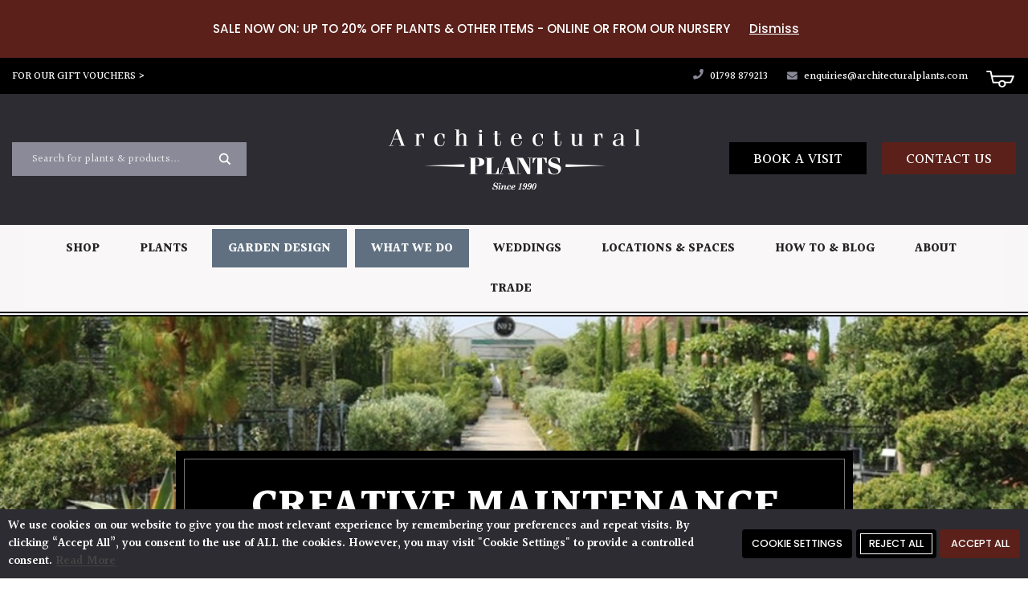

--- FILE ---
content_type: text/html; charset=UTF-8
request_url: https://www.architecturalplants.com/creative-maintenance/
body_size: 39898
content:
<!DOCTYPE html>
<html lang="en-GB">
<head>
	<!-- Respond -->
	<meta charset="UTF-8">
<script>
var gform;gform||(document.addEventListener("gform_main_scripts_loaded",function(){gform.scriptsLoaded=!0}),document.addEventListener("gform/theme/scripts_loaded",function(){gform.themeScriptsLoaded=!0}),window.addEventListener("DOMContentLoaded",function(){gform.domLoaded=!0}),gform={domLoaded:!1,scriptsLoaded:!1,themeScriptsLoaded:!1,isFormEditor:()=>"function"==typeof InitializeEditor,callIfLoaded:function(o){return!(!gform.domLoaded||!gform.scriptsLoaded||!gform.themeScriptsLoaded&&!gform.isFormEditor()||(gform.isFormEditor()&&console.warn("The use of gform.initializeOnLoaded() is deprecated in the form editor context and will be removed in Gravity Forms 3.1."),o(),0))},initializeOnLoaded:function(o){gform.callIfLoaded(o)||(document.addEventListener("gform_main_scripts_loaded",()=>{gform.scriptsLoaded=!0,gform.callIfLoaded(o)}),document.addEventListener("gform/theme/scripts_loaded",()=>{gform.themeScriptsLoaded=!0,gform.callIfLoaded(o)}),window.addEventListener("DOMContentLoaded",()=>{gform.domLoaded=!0,gform.callIfLoaded(o)}))},hooks:{action:{},filter:{}},addAction:function(o,r,e,t){gform.addHook("action",o,r,e,t)},addFilter:function(o,r,e,t){gform.addHook("filter",o,r,e,t)},doAction:function(o){gform.doHook("action",o,arguments)},applyFilters:function(o){return gform.doHook("filter",o,arguments)},removeAction:function(o,r){gform.removeHook("action",o,r)},removeFilter:function(o,r,e){gform.removeHook("filter",o,r,e)},addHook:function(o,r,e,t,n){null==gform.hooks[o][r]&&(gform.hooks[o][r]=[]);var d=gform.hooks[o][r];null==n&&(n=r+"_"+d.length),gform.hooks[o][r].push({tag:n,callable:e,priority:t=null==t?10:t})},doHook:function(r,o,e){var t;if(e=Array.prototype.slice.call(e,1),null!=gform.hooks[r][o]&&((o=gform.hooks[r][o]).sort(function(o,r){return o.priority-r.priority}),o.forEach(function(o){"function"!=typeof(t=o.callable)&&(t=window[t]),"action"==r?t.apply(null,e):e[0]=t.apply(null,e)})),"filter"==r)return e[0]},removeHook:function(o,r,t,n){var e;null!=gform.hooks[o][r]&&(e=(e=gform.hooks[o][r]).filter(function(o,r,e){return!!(null!=n&&n!=o.tag||null!=t&&t!=o.priority)}),gform.hooks[o][r]=e)}});
</script>

	<meta name="viewport" content="width=device-width, initial-scale=1, shrink-to-fit=no">
	<link rel="profile" href="https://gmpg.org/xfn/11">
	<meta name='robots' content='index, follow, max-image-preview:large, max-snippet:-1, max-video-preview:-1' />
	<style>img:is([sizes="auto" i], [sizes^="auto," i]) { contain-intrinsic-size: 3000px 1500px }</style>
	
<!-- Google Tag Manager for WordPress by gtm4wp.com -->
<script data-cfasync="false" data-pagespeed-no-defer>
	var gtm4wp_datalayer_name = "dataLayer";
	var dataLayer = dataLayer || [];
	const gtm4wp_use_sku_instead = 0;
	const gtm4wp_currency = 'GBP';
	const gtm4wp_product_per_impression = 10;
	const gtm4wp_clear_ecommerce = false;
	const gtm4wp_datalayer_max_timeout = 2000;
</script>
<!-- End Google Tag Manager for WordPress by gtm4wp.com -->
	<!-- This site is optimized with the Yoast SEO plugin v22.5 - https://yoast.com/wordpress/plugins/seo/ -->
	<title>Garden Creative Maintenance Services - Architectural Plants</title>
	<meta name="description" content="At Architectural Plants, we&#039;re proud of our creative maintenance services. From reshaping shrubs to removing old leaves from Palms." />
	<link rel="canonical" href="https://www.architecturalplants.com/creative-maintenance/" />
	<meta property="og:locale" content="en_GB" />
	<meta property="og:type" content="article" />
	<meta property="og:title" content="Garden Creative Maintenance Services - Architectural Plants" />
	<meta property="og:description" content="At Architectural Plants, we&#039;re proud of our creative maintenance services. From reshaping shrubs to removing old leaves from Palms." />
	<meta property="og:url" content="https://www.architecturalplants.com/creative-maintenance/" />
	<meta property="og:site_name" content="Architectural Plants" />
	<meta property="article:publisher" content="https://www.facebook.com/people/Architectural-Plants/100045427727191/" />
	<meta property="article:modified_time" content="2025-05-28T10:31:24+00:00" />
	<meta property="og:image" content="https://www.architecturalplants.com/wp-content/uploads/2020/11/architectural-plants-page-logo.png" />
	<meta property="og:image:width" content="600" />
	<meta property="og:image:height" content="600" />
	<meta property="og:image:type" content="image/png" />
	<meta name="twitter:card" content="summary_large_image" />
	<meta name="twitter:site" content="@ArchiPlants" />
	<meta name="twitter:label1" content="Estimated reading time" />
	<meta name="twitter:data1" content="5 minutes" />
	<script type="application/ld+json" class="yoast-schema-graph">{"@context":"https://schema.org","@graph":[{"@type":"WebPage","@id":"https://www.architecturalplants.com/creative-maintenance/","url":"https://www.architecturalplants.com/creative-maintenance/","name":"Garden Creative Maintenance Services - Architectural Plants","isPartOf":{"@id":"https://www.architecturalplants.com/#website"},"primaryImageOfPage":{"@id":"https://www.architecturalplants.com/creative-maintenance/#primaryimage"},"image":{"@id":"https://www.architecturalplants.com/creative-maintenance/#primaryimage"},"thumbnailUrl":"https://www.architecturalplants.com/wp-content/uploads/2020/11/architectural-plants-page-logo.png","datePublished":"2020-09-15T11:34:43+00:00","dateModified":"2025-05-28T10:31:24+00:00","description":"At Architectural Plants, we're proud of our creative maintenance services. From reshaping shrubs to removing old leaves from Palms.","breadcrumb":{"@id":"https://www.architecturalplants.com/creative-maintenance/#breadcrumb"},"inLanguage":"en-GB","potentialAction":[{"@type":"ReadAction","target":["https://www.architecturalplants.com/creative-maintenance/"]}]},{"@type":"ImageObject","inLanguage":"en-GB","@id":"https://www.architecturalplants.com/creative-maintenance/#primaryimage","url":"https://www.architecturalplants.com/wp-content/uploads/2020/11/architectural-plants-page-logo.png","contentUrl":"https://www.architecturalplants.com/wp-content/uploads/2020/11/architectural-plants-page-logo.png","width":600,"height":600},{"@type":"BreadcrumbList","@id":"https://www.architecturalplants.com/creative-maintenance/#breadcrumb","itemListElement":[{"@type":"ListItem","position":1,"name":"Home","item":"https://www.architecturalplants.com/"},{"@type":"ListItem","position":2,"name":"Creative Maintenance"}]},{"@type":"WebSite","@id":"https://www.architecturalplants.com/#website","url":"https://www.architecturalplants.com/","name":"Architectural Plants","description":"","publisher":{"@id":"https://www.architecturalplants.com/#organization"},"potentialAction":[{"@type":"SearchAction","target":{"@type":"EntryPoint","urlTemplate":"https://www.architecturalplants.com/?s={search_term_string}"},"query-input":"required name=search_term_string"}],"inLanguage":"en-GB"},{"@type":"Organization","@id":"https://www.architecturalplants.com/#organization","name":"Architectural Plants","url":"https://www.architecturalplants.com/","logo":{"@type":"ImageObject","inLanguage":"en-GB","@id":"https://www.architecturalplants.com/#/schema/logo/image/","url":"https://www.architecturalplants.com/wp-content/uploads/2020/11/architectural-plants-page-logo.png","contentUrl":"https://www.architecturalplants.com/wp-content/uploads/2020/11/architectural-plants-page-logo.png","width":600,"height":600,"caption":"Architectural Plants"},"image":{"@id":"https://www.architecturalplants.com/#/schema/logo/image/"},"sameAs":["https://www.facebook.com/people/Architectural-Plants/100045427727191/","https://x.com/ArchiPlants","https://www.linkedin.com/company/architecturalplants/about/","https://www.instagram.com/archiplants/"]}]}</script>
	<!-- / Yoast SEO plugin. -->


<link rel='dns-prefetch' href='//www.google.com' />
<link rel="alternate" type="application/rss+xml" title="Architectural Plants &raquo; Feed" href="https://www.architecturalplants.com/feed/" />
<link rel="alternate" type="application/rss+xml" title="Architectural Plants &raquo; Comments Feed" href="https://www.architecturalplants.com/comments/feed/" />
<script>
window._wpemojiSettings = {"baseUrl":"https:\/\/s.w.org\/images\/core\/emoji\/15.0.3\/72x72\/","ext":".png","svgUrl":"https:\/\/s.w.org\/images\/core\/emoji\/15.0.3\/svg\/","svgExt":".svg","source":{"concatemoji":"https:\/\/www.architecturalplants.com\/wp-includes\/js\/wp-emoji-release.min.js?ver=376cf64b40899e6884070f55f6ee8884"}};
/*! This file is auto-generated */
!function(i,n){var o,s,e;function c(e){try{var t={supportTests:e,timestamp:(new Date).valueOf()};sessionStorage.setItem(o,JSON.stringify(t))}catch(e){}}function p(e,t,n){e.clearRect(0,0,e.canvas.width,e.canvas.height),e.fillText(t,0,0);var t=new Uint32Array(e.getImageData(0,0,e.canvas.width,e.canvas.height).data),r=(e.clearRect(0,0,e.canvas.width,e.canvas.height),e.fillText(n,0,0),new Uint32Array(e.getImageData(0,0,e.canvas.width,e.canvas.height).data));return t.every(function(e,t){return e===r[t]})}function u(e,t,n){switch(t){case"flag":return n(e,"\ud83c\udff3\ufe0f\u200d\u26a7\ufe0f","\ud83c\udff3\ufe0f\u200b\u26a7\ufe0f")?!1:!n(e,"\ud83c\uddfa\ud83c\uddf3","\ud83c\uddfa\u200b\ud83c\uddf3")&&!n(e,"\ud83c\udff4\udb40\udc67\udb40\udc62\udb40\udc65\udb40\udc6e\udb40\udc67\udb40\udc7f","\ud83c\udff4\u200b\udb40\udc67\u200b\udb40\udc62\u200b\udb40\udc65\u200b\udb40\udc6e\u200b\udb40\udc67\u200b\udb40\udc7f");case"emoji":return!n(e,"\ud83d\udc26\u200d\u2b1b","\ud83d\udc26\u200b\u2b1b")}return!1}function f(e,t,n){var r="undefined"!=typeof WorkerGlobalScope&&self instanceof WorkerGlobalScope?new OffscreenCanvas(300,150):i.createElement("canvas"),a=r.getContext("2d",{willReadFrequently:!0}),o=(a.textBaseline="top",a.font="600 32px Arial",{});return e.forEach(function(e){o[e]=t(a,e,n)}),o}function t(e){var t=i.createElement("script");t.src=e,t.defer=!0,i.head.appendChild(t)}"undefined"!=typeof Promise&&(o="wpEmojiSettingsSupports",s=["flag","emoji"],n.supports={everything:!0,everythingExceptFlag:!0},e=new Promise(function(e){i.addEventListener("DOMContentLoaded",e,{once:!0})}),new Promise(function(t){var n=function(){try{var e=JSON.parse(sessionStorage.getItem(o));if("object"==typeof e&&"number"==typeof e.timestamp&&(new Date).valueOf()<e.timestamp+604800&&"object"==typeof e.supportTests)return e.supportTests}catch(e){}return null}();if(!n){if("undefined"!=typeof Worker&&"undefined"!=typeof OffscreenCanvas&&"undefined"!=typeof URL&&URL.createObjectURL&&"undefined"!=typeof Blob)try{var e="postMessage("+f.toString()+"("+[JSON.stringify(s),u.toString(),p.toString()].join(",")+"));",r=new Blob([e],{type:"text/javascript"}),a=new Worker(URL.createObjectURL(r),{name:"wpTestEmojiSupports"});return void(a.onmessage=function(e){c(n=e.data),a.terminate(),t(n)})}catch(e){}c(n=f(s,u,p))}t(n)}).then(function(e){for(var t in e)n.supports[t]=e[t],n.supports.everything=n.supports.everything&&n.supports[t],"flag"!==t&&(n.supports.everythingExceptFlag=n.supports.everythingExceptFlag&&n.supports[t]);n.supports.everythingExceptFlag=n.supports.everythingExceptFlag&&!n.supports.flag,n.DOMReady=!1,n.readyCallback=function(){n.DOMReady=!0}}).then(function(){return e}).then(function(){var e;n.supports.everything||(n.readyCallback(),(e=n.source||{}).concatemoji?t(e.concatemoji):e.wpemoji&&e.twemoji&&(t(e.twemoji),t(e.wpemoji)))}))}((window,document),window._wpemojiSettings);
</script>
<style id='wp-emoji-styles-inline-css'>

	img.wp-smiley, img.emoji {
		display: inline !important;
		border: none !important;
		box-shadow: none !important;
		height: 1em !important;
		width: 1em !important;
		margin: 0 0.07em !important;
		vertical-align: -0.1em !important;
		background: none !important;
		padding: 0 !important;
	}
</style>
<link rel='stylesheet' id='wp-block-library-css' href='https://www.architecturalplants.com/wp-includes/css/dist/block-library/style.min.css?ver=376cf64b40899e6884070f55f6ee8884' media='all' />
<style id='classic-theme-styles-inline-css'>
/*! This file is auto-generated */
.wp-block-button__link{color:#fff;background-color:#32373c;border-radius:9999px;box-shadow:none;text-decoration:none;padding:calc(.667em + 2px) calc(1.333em + 2px);font-size:1.125em}.wp-block-file__button{background:#32373c;color:#fff;text-decoration:none}
</style>
<style id='global-styles-inline-css'>
:root{--wp--preset--aspect-ratio--square: 1;--wp--preset--aspect-ratio--4-3: 4/3;--wp--preset--aspect-ratio--3-4: 3/4;--wp--preset--aspect-ratio--3-2: 3/2;--wp--preset--aspect-ratio--2-3: 2/3;--wp--preset--aspect-ratio--16-9: 16/9;--wp--preset--aspect-ratio--9-16: 9/16;--wp--preset--color--black: #000000;--wp--preset--color--cyan-bluish-gray: #abb8c3;--wp--preset--color--white: #fff;--wp--preset--color--pale-pink: #f78da7;--wp--preset--color--vivid-red: #cf2e2e;--wp--preset--color--luminous-vivid-orange: #ff6900;--wp--preset--color--luminous-vivid-amber: #fcb900;--wp--preset--color--light-green-cyan: #7bdcb5;--wp--preset--color--vivid-green-cyan: #00d084;--wp--preset--color--pale-cyan-blue: #8ed1fc;--wp--preset--color--vivid-cyan-blue: #0693e3;--wp--preset--color--vivid-purple: #9b51e0;--wp--preset--color--blue: #007bff;--wp--preset--color--indigo: #6610f2;--wp--preset--color--purple: #5533ff;--wp--preset--color--pink: #e83e8c;--wp--preset--color--red: #dc3545;--wp--preset--color--orange: #fd7e14;--wp--preset--color--yellow: #ffc107;--wp--preset--color--green: #28a745;--wp--preset--color--teal: #20c997;--wp--preset--color--cyan: #17a2b8;--wp--preset--color--gray: #6c757d;--wp--preset--color--gray-dark: #343a40;--wp--preset--gradient--vivid-cyan-blue-to-vivid-purple: linear-gradient(135deg,rgba(6,147,227,1) 0%,rgb(155,81,224) 100%);--wp--preset--gradient--light-green-cyan-to-vivid-green-cyan: linear-gradient(135deg,rgb(122,220,180) 0%,rgb(0,208,130) 100%);--wp--preset--gradient--luminous-vivid-amber-to-luminous-vivid-orange: linear-gradient(135deg,rgba(252,185,0,1) 0%,rgba(255,105,0,1) 100%);--wp--preset--gradient--luminous-vivid-orange-to-vivid-red: linear-gradient(135deg,rgba(255,105,0,1) 0%,rgb(207,46,46) 100%);--wp--preset--gradient--very-light-gray-to-cyan-bluish-gray: linear-gradient(135deg,rgb(238,238,238) 0%,rgb(169,184,195) 100%);--wp--preset--gradient--cool-to-warm-spectrum: linear-gradient(135deg,rgb(74,234,220) 0%,rgb(151,120,209) 20%,rgb(207,42,186) 40%,rgb(238,44,130) 60%,rgb(251,105,98) 80%,rgb(254,248,76) 100%);--wp--preset--gradient--blush-light-purple: linear-gradient(135deg,rgb(255,206,236) 0%,rgb(152,150,240) 100%);--wp--preset--gradient--blush-bordeaux: linear-gradient(135deg,rgb(254,205,165) 0%,rgb(254,45,45) 50%,rgb(107,0,62) 100%);--wp--preset--gradient--luminous-dusk: linear-gradient(135deg,rgb(255,203,112) 0%,rgb(199,81,192) 50%,rgb(65,88,208) 100%);--wp--preset--gradient--pale-ocean: linear-gradient(135deg,rgb(255,245,203) 0%,rgb(182,227,212) 50%,rgb(51,167,181) 100%);--wp--preset--gradient--electric-grass: linear-gradient(135deg,rgb(202,248,128) 0%,rgb(113,206,126) 100%);--wp--preset--gradient--midnight: linear-gradient(135deg,rgb(2,3,129) 0%,rgb(40,116,252) 100%);--wp--preset--font-size--small: 13px;--wp--preset--font-size--medium: 20px;--wp--preset--font-size--large: 36px;--wp--preset--font-size--x-large: 42px;--wp--preset--spacing--20: 0.44rem;--wp--preset--spacing--30: 0.67rem;--wp--preset--spacing--40: 1rem;--wp--preset--spacing--50: 1.5rem;--wp--preset--spacing--60: 2.25rem;--wp--preset--spacing--70: 3.38rem;--wp--preset--spacing--80: 5.06rem;--wp--preset--shadow--natural: 6px 6px 9px rgba(0, 0, 0, 0.2);--wp--preset--shadow--deep: 12px 12px 50px rgba(0, 0, 0, 0.4);--wp--preset--shadow--sharp: 6px 6px 0px rgba(0, 0, 0, 0.2);--wp--preset--shadow--outlined: 6px 6px 0px -3px rgba(255, 255, 255, 1), 6px 6px rgba(0, 0, 0, 1);--wp--preset--shadow--crisp: 6px 6px 0px rgba(0, 0, 0, 1);}:where(.is-layout-flex){gap: 0.5em;}:where(.is-layout-grid){gap: 0.5em;}body .is-layout-flex{display: flex;}.is-layout-flex{flex-wrap: wrap;align-items: center;}.is-layout-flex > :is(*, div){margin: 0;}body .is-layout-grid{display: grid;}.is-layout-grid > :is(*, div){margin: 0;}:where(.wp-block-columns.is-layout-flex){gap: 2em;}:where(.wp-block-columns.is-layout-grid){gap: 2em;}:where(.wp-block-post-template.is-layout-flex){gap: 1.25em;}:where(.wp-block-post-template.is-layout-grid){gap: 1.25em;}.has-black-color{color: var(--wp--preset--color--black) !important;}.has-cyan-bluish-gray-color{color: var(--wp--preset--color--cyan-bluish-gray) !important;}.has-white-color{color: var(--wp--preset--color--white) !important;}.has-pale-pink-color{color: var(--wp--preset--color--pale-pink) !important;}.has-vivid-red-color{color: var(--wp--preset--color--vivid-red) !important;}.has-luminous-vivid-orange-color{color: var(--wp--preset--color--luminous-vivid-orange) !important;}.has-luminous-vivid-amber-color{color: var(--wp--preset--color--luminous-vivid-amber) !important;}.has-light-green-cyan-color{color: var(--wp--preset--color--light-green-cyan) !important;}.has-vivid-green-cyan-color{color: var(--wp--preset--color--vivid-green-cyan) !important;}.has-pale-cyan-blue-color{color: var(--wp--preset--color--pale-cyan-blue) !important;}.has-vivid-cyan-blue-color{color: var(--wp--preset--color--vivid-cyan-blue) !important;}.has-vivid-purple-color{color: var(--wp--preset--color--vivid-purple) !important;}.has-black-background-color{background-color: var(--wp--preset--color--black) !important;}.has-cyan-bluish-gray-background-color{background-color: var(--wp--preset--color--cyan-bluish-gray) !important;}.has-white-background-color{background-color: var(--wp--preset--color--white) !important;}.has-pale-pink-background-color{background-color: var(--wp--preset--color--pale-pink) !important;}.has-vivid-red-background-color{background-color: var(--wp--preset--color--vivid-red) !important;}.has-luminous-vivid-orange-background-color{background-color: var(--wp--preset--color--luminous-vivid-orange) !important;}.has-luminous-vivid-amber-background-color{background-color: var(--wp--preset--color--luminous-vivid-amber) !important;}.has-light-green-cyan-background-color{background-color: var(--wp--preset--color--light-green-cyan) !important;}.has-vivid-green-cyan-background-color{background-color: var(--wp--preset--color--vivid-green-cyan) !important;}.has-pale-cyan-blue-background-color{background-color: var(--wp--preset--color--pale-cyan-blue) !important;}.has-vivid-cyan-blue-background-color{background-color: var(--wp--preset--color--vivid-cyan-blue) !important;}.has-vivid-purple-background-color{background-color: var(--wp--preset--color--vivid-purple) !important;}.has-black-border-color{border-color: var(--wp--preset--color--black) !important;}.has-cyan-bluish-gray-border-color{border-color: var(--wp--preset--color--cyan-bluish-gray) !important;}.has-white-border-color{border-color: var(--wp--preset--color--white) !important;}.has-pale-pink-border-color{border-color: var(--wp--preset--color--pale-pink) !important;}.has-vivid-red-border-color{border-color: var(--wp--preset--color--vivid-red) !important;}.has-luminous-vivid-orange-border-color{border-color: var(--wp--preset--color--luminous-vivid-orange) !important;}.has-luminous-vivid-amber-border-color{border-color: var(--wp--preset--color--luminous-vivid-amber) !important;}.has-light-green-cyan-border-color{border-color: var(--wp--preset--color--light-green-cyan) !important;}.has-vivid-green-cyan-border-color{border-color: var(--wp--preset--color--vivid-green-cyan) !important;}.has-pale-cyan-blue-border-color{border-color: var(--wp--preset--color--pale-cyan-blue) !important;}.has-vivid-cyan-blue-border-color{border-color: var(--wp--preset--color--vivid-cyan-blue) !important;}.has-vivid-purple-border-color{border-color: var(--wp--preset--color--vivid-purple) !important;}.has-vivid-cyan-blue-to-vivid-purple-gradient-background{background: var(--wp--preset--gradient--vivid-cyan-blue-to-vivid-purple) !important;}.has-light-green-cyan-to-vivid-green-cyan-gradient-background{background: var(--wp--preset--gradient--light-green-cyan-to-vivid-green-cyan) !important;}.has-luminous-vivid-amber-to-luminous-vivid-orange-gradient-background{background: var(--wp--preset--gradient--luminous-vivid-amber-to-luminous-vivid-orange) !important;}.has-luminous-vivid-orange-to-vivid-red-gradient-background{background: var(--wp--preset--gradient--luminous-vivid-orange-to-vivid-red) !important;}.has-very-light-gray-to-cyan-bluish-gray-gradient-background{background: var(--wp--preset--gradient--very-light-gray-to-cyan-bluish-gray) !important;}.has-cool-to-warm-spectrum-gradient-background{background: var(--wp--preset--gradient--cool-to-warm-spectrum) !important;}.has-blush-light-purple-gradient-background{background: var(--wp--preset--gradient--blush-light-purple) !important;}.has-blush-bordeaux-gradient-background{background: var(--wp--preset--gradient--blush-bordeaux) !important;}.has-luminous-dusk-gradient-background{background: var(--wp--preset--gradient--luminous-dusk) !important;}.has-pale-ocean-gradient-background{background: var(--wp--preset--gradient--pale-ocean) !important;}.has-electric-grass-gradient-background{background: var(--wp--preset--gradient--electric-grass) !important;}.has-midnight-gradient-background{background: var(--wp--preset--gradient--midnight) !important;}.has-small-font-size{font-size: var(--wp--preset--font-size--small) !important;}.has-medium-font-size{font-size: var(--wp--preset--font-size--medium) !important;}.has-large-font-size{font-size: var(--wp--preset--font-size--large) !important;}.has-x-large-font-size{font-size: var(--wp--preset--font-size--x-large) !important;}
:where(.wp-block-post-template.is-layout-flex){gap: 1.25em;}:where(.wp-block-post-template.is-layout-grid){gap: 1.25em;}
:where(.wp-block-columns.is-layout-flex){gap: 2em;}:where(.wp-block-columns.is-layout-grid){gap: 2em;}
:root :where(.wp-block-pullquote){font-size: 1.5em;line-height: 1.6;}
</style>
<link rel='stylesheet' id='foobox-free-min-css' href='https://www.architecturalplants.com/wp-content/plugins/foobox-image-lightbox/free/css/foobox.free.min.css?ver=2.7.27' media='all' />
<link rel='stylesheet' id='cookie-law-info-css' href='https://www.architecturalplants.com/wp-content/plugins/webtoffee-gdpr-cookie-consent/public/css/cookie-law-info-public.css?ver=2.3.9' media='all' />
<link rel='stylesheet' id='cookie-law-info-gdpr-css' href='https://www.architecturalplants.com/wp-content/plugins/webtoffee-gdpr-cookie-consent/public/css/cookie-law-info-gdpr.css?ver=2.3.9' media='all' />
<style id='cookie-law-info-gdpr-inline-css'>
.cli-modal-content, .cli-tab-content { background-color: #ffffff; }.cli-privacy-content-text, .cli-modal .cli-modal-dialog, .cli-tab-container p, a.cli-privacy-readmore { color: #000000; }.cli-tab-header { background-color: #f2f2f2; }.cli-tab-header, .cli-tab-header a.cli-nav-link,span.cli-necessary-caption,.cli-switch .cli-slider:after { color: #000000; }.cli-switch .cli-slider:before { background-color: #ffffff; }.cli-switch input:checked + .cli-slider:before { background-color: #ffffff; }.cli-switch .cli-slider { background-color: #e3e1e8; }.cli-switch input:checked + .cli-slider { background-color: #28a745; }.cli-modal-close svg { fill: #000000; }.cli-tab-footer .wt-cli-privacy-accept-all-btn { background-color: #00acad; color: #ffffff}.cli-tab-footer .wt-cli-privacy-accept-btn { background-color: #00acad; color: #ffffff}.cli-tab-header a:before{ border-right: 1px solid #000000; border-bottom: 1px solid #000000; }
</style>
<link rel='stylesheet' id='woof-css' href='https://www.architecturalplants.com/wp-content/plugins/woocommerce-products-filter/css/front.css?ver=1.3.3' media='all' />
<style id='woof-inline-css'>

.woof_products_top_panel li span, .woof_products_top_panel2 li span{background: url(https://www.architecturalplants.com/wp-content/plugins/woocommerce-products-filter/img/delete.png);background-size: 14px 14px;background-repeat: no-repeat;background-position: right;}
.woof_edit_view{
                    display: none;
                }

</style>
<link rel='stylesheet' id='chosen-drop-down-css' href='https://www.architecturalplants.com/wp-content/plugins/woocommerce-products-filter/js/chosen/chosen.min.css?ver=1.3.3' media='all' />
<link rel='stylesheet' id='woocommerce-layout-css' href='https://www.architecturalplants.com/wp-content/plugins/woocommerce/assets/css/woocommerce-layout.css?ver=10.2.3' media='all' />
<link rel='stylesheet' id='woocommerce-smallscreen-css' href='https://www.architecturalplants.com/wp-content/plugins/woocommerce/assets/css/woocommerce-smallscreen.css?ver=10.2.3' media='only screen and (max-width: 768px)' />
<link rel='stylesheet' id='woocommerce-general-css' href='https://www.architecturalplants.com/wp-content/plugins/woocommerce/assets/css/woocommerce.css?ver=10.2.3' media='all' />
<style id='woocommerce-inline-inline-css'>
.woocommerce form .form-row .required { visibility: visible; }
</style>
<link rel='stylesheet' id='megamenu-css' href='https://www.architecturalplants.com/wp-content/uploads/maxmegamenu/style.css?ver=2f8231' media='all' />
<link rel='stylesheet' id='dashicons-css' href='https://www.architecturalplants.com/wp-includes/css/dashicons.min.css?ver=376cf64b40899e6884070f55f6ee8884' media='all' />
<style id='dashicons-inline-css'>
[data-font="Dashicons"]:before {font-family: 'Dashicons' !important;content: attr(data-icon) !important;speak: none !important;font-weight: normal !important;font-variant: normal !important;text-transform: none !important;line-height: 1 !important;font-style: normal !important;-webkit-font-smoothing: antialiased !important;-moz-osx-font-smoothing: grayscale !important;}
</style>
<link rel='stylesheet' id='ssa-upcoming-appointments-card-style-css' href='https://www.architecturalplants.com/wp-content/plugins/simply-schedule-appointments/assets/css/upcoming-appointments.css?ver=3.6.8.47' media='all' />
<link rel='stylesheet' id='ssa-styles-css' href='https://www.architecturalplants.com/wp-content/plugins/simply-schedule-appointments/assets/css/ssa-styles.css?ver=3.6.8.47' media='all' />
<link rel='stylesheet' id='brands-styles-css' href='https://www.architecturalplants.com/wp-content/plugins/woocommerce/assets/css/brands.css?ver=10.2.3' media='all' />
<link rel='stylesheet' id='child-understrap-styles-non-min-css' href='https://www.architecturalplants.com/wp-content/themes/understrap-child/css/child-theme.css?v5_7&#038;ver=0.6.4' media='all' />
<link rel='stylesheet' id='dflip-style-css' href='https://www.architecturalplants.com/wp-content/plugins/3d-flipbook-dflip-lite/assets/css/dflip.min.css?ver=2.4.20' media='all' />
<link rel='stylesheet' id='wpdreams-asl-basic-css' href='https://www.architecturalplants.com/wp-content/plugins/ajax-search-lite/css/style.basic.css?ver=4.11.5' media='all' />
<link rel='stylesheet' id='wpdreams-ajaxsearchlite-css' href='https://www.architecturalplants.com/wp-content/plugins/ajax-search-lite/css/style-simple-red.css?ver=4.11.5' media='all' />
<link rel='stylesheet' id='gforms_reset_css-css' href='https://www.architecturalplants.com/wp-content/plugins/gravityforms/legacy/css/formreset.min.css?ver=2.9.25' media='all' />
<link rel='stylesheet' id='gforms_formsmain_css-css' href='https://www.architecturalplants.com/wp-content/plugins/gravityforms/legacy/css/formsmain.min.css?ver=2.9.25' media='all' />
<link rel='stylesheet' id='gforms_ready_class_css-css' href='https://www.architecturalplants.com/wp-content/plugins/gravityforms/legacy/css/readyclass.min.css?ver=2.9.25' media='all' />
<link rel='stylesheet' id='gforms_browsers_css-css' href='https://www.architecturalplants.com/wp-content/plugins/gravityforms/legacy/css/browsers.min.css?ver=2.9.25' media='all' />
<link rel='stylesheet' id='sib-front-css-css' href='https://www.architecturalplants.com/wp-content/plugins/mailin/css/mailin-front.css?ver=376cf64b40899e6884070f55f6ee8884' media='all' />
<script src="https://www.architecturalplants.com/wp-includes/js/jquery/jquery.min.js?ver=3.7.1" id="jquery-core-js"></script>
<script src="https://www.architecturalplants.com/wp-includes/js/jquery/jquery-migrate.min.js?ver=3.4.1" id="jquery-migrate-js"></script>
<script id="cookie-law-info-js-extra">
var Cli_Data = {"nn_cookie_ids":[],"non_necessary_cookies":[],"cookielist":{"necessary":{"id":450,"status":true,"priority":0,"title":"Necessary","strict":true,"default_state":true,"ccpa_optout":false,"loadonstart":false},"functional":{"id":451,"status":true,"priority":5,"title":"Functional","strict":false,"default_state":false,"ccpa_optout":false,"loadonstart":false},"performance":{"id":452,"status":true,"priority":4,"title":"Performance","strict":false,"default_state":false,"ccpa_optout":false,"loadonstart":false},"analytics":{"id":453,"status":true,"priority":3,"title":"Analytics","strict":false,"default_state":false,"ccpa_optout":false,"loadonstart":false},"advertisement":{"id":454,"status":true,"priority":2,"title":"Advertisement","strict":false,"default_state":false,"ccpa_optout":false,"loadonstart":false},"others":{"id":455,"status":true,"priority":1,"title":"Others","strict":false,"default_state":false,"ccpa_optout":false,"loadonstart":false}},"ajax_url":"https:\/\/www.architecturalplants.com\/wp-admin\/admin-ajax.php","current_lang":"en","security":"9645a6dac6","eu_countries":["GB"],"geoIP":"disabled","use_custom_geolocation_api":"","custom_geolocation_api":"https:\/\/geoip.cookieyes.com\/geoip\/checker\/result.php","consentVersion":"1","strictlyEnabled":["necessary","obligatoire"],"cookieDomain":"","privacy_length":"250","ccpaEnabled":"","ccpaRegionBased":"","ccpaBarEnabled":"","ccpaType":"gdpr","triggerDomRefresh":"","secure_cookies":""};
var log_object = {"ajax_url":"https:\/\/www.architecturalplants.com\/wp-admin\/admin-ajax.php"};
</script>
<script src="https://www.architecturalplants.com/wp-content/plugins/webtoffee-gdpr-cookie-consent/public/js/cookie-law-info-public.js?ver=2.3.9" id="cookie-law-info-js"></script>
<script src="https://www.architecturalplants.com/wp-content/plugins/woocommerce/assets/js/jquery-blockui/jquery.blockUI.min.js?ver=2.7.0-wc.10.2.3" id="jquery-blockui-js" defer data-wp-strategy="defer"></script>
<script id="wc-add-to-cart-js-extra">
var wc_add_to_cart_params = {"ajax_url":"\/wp-admin\/admin-ajax.php","wc_ajax_url":"\/?wc-ajax=%%endpoint%%","i18n_view_cart":"View basket","cart_url":"https:\/\/www.architecturalplants.com\/basket\/","is_cart":"","cart_redirect_after_add":"no"};
</script>
<script src="https://www.architecturalplants.com/wp-content/plugins/woocommerce/assets/js/frontend/add-to-cart.min.js?ver=10.2.3" id="wc-add-to-cart-js" defer data-wp-strategy="defer"></script>
<script src="https://www.architecturalplants.com/wp-content/plugins/woocommerce/assets/js/js-cookie/js.cookie.min.js?ver=2.1.4-wc.10.2.3" id="js-cookie-js" defer data-wp-strategy="defer"></script>
<script id="woocommerce-js-extra">
var woocommerce_params = {"ajax_url":"\/wp-admin\/admin-ajax.php","wc_ajax_url":"\/?wc-ajax=%%endpoint%%","i18n_password_show":"Show password","i18n_password_hide":"Hide password"};
</script>
<script src="https://www.architecturalplants.com/wp-content/plugins/woocommerce/assets/js/frontend/woocommerce.min.js?ver=10.2.3" id="woocommerce-js" defer data-wp-strategy="defer"></script>
<script defer='defer' src="https://www.architecturalplants.com/wp-content/plugins/gravityforms/js/jquery.json.min.js?ver=2.9.25" id="gform_json-js"></script>
<script id="gform_gravityforms-js-extra">
var gf_legacy = {"is_legacy":"1"};
var gf_global = {"gf_currency_config":{"name":"Pound Sterling","symbol_left":"&#163;","symbol_right":"","symbol_padding":" ","thousand_separator":",","decimal_separator":".","decimals":2,"code":"GBP"},"base_url":"https:\/\/www.architecturalplants.com\/wp-content\/plugins\/gravityforms","number_formats":[],"spinnerUrl":"https:\/\/www.architecturalplants.com\/wp-content\/plugins\/gravityforms\/images\/spinner.svg","version_hash":"8767e9236952476e5e503289aa6b8ce0","strings":{"newRowAdded":"New row added.","rowRemoved":"Row removed","formSaved":"The form has been saved.  The content contains the link to return and complete the form."}};
var gform_i18n = {"datepicker":{"days":{"monday":"Mo","tuesday":"Tu","wednesday":"We","thursday":"Th","friday":"Fr","saturday":"Sa","sunday":"Su"},"months":{"january":"January","february":"February","march":"March","april":"April","may":"May","june":"June","july":"July","august":"August","september":"September","october":"October","november":"November","december":"December"},"firstDay":1,"iconText":"Select date"}};
var gf_legacy_multi = {"2":"1"};
var gform_gravityforms = {"strings":{"invalid_file_extension":"This type of file is not allowed. Must be one of the following:","delete_file":"Delete this file","in_progress":"in progress","file_exceeds_limit":"File exceeds size limit","illegal_extension":"This type of file is not allowed.","max_reached":"Maximum number of files reached","unknown_error":"There was a problem while saving the file on the server","currently_uploading":"Please wait for the uploading to complete","cancel":"Cancel","cancel_upload":"Cancel this upload","cancelled":"Cancelled","error":"Error","message":"Message"},"vars":{"images_url":"https:\/\/www.architecturalplants.com\/wp-content\/plugins\/gravityforms\/images"}};
</script>
<script defer='defer' src="https://www.architecturalplants.com/wp-content/plugins/gravityforms/js/gravityforms.min.js?ver=2.9.25" id="gform_gravityforms-js"></script>
<script defer='defer' src="https://www.google.com/recaptcha/api.js?hl=en&amp;ver=376cf64b40899e6884070f55f6ee8884#038;render=explicit" id="gform_recaptcha-js"></script>
<script src="https://www.architecturalplants.com/wp-includes/js/plupload/moxie.min.js?ver=1.3.5" id="moxiejs-js"></script>
<script src="https://www.architecturalplants.com/wp-includes/js/plupload/plupload.min.js?ver=2.1.9" id="plupload-js"></script>
<script defer='defer' src="https://www.architecturalplants.com/wp-content/plugins/gravityforms/assets/js/dist/utils.min.js?ver=48a3755090e76a154853db28fc254681" id="gform_gravityforms_utils-js"></script>
<script id="foobox-free-min-js-before">
/* Run FooBox FREE (v2.7.27) */
var FOOBOX = window.FOOBOX = {
	ready: true,
	disableOthers: false,
	o: {wordpress: { enabled: true }, countMessage:'image %index of %total', captions: { dataTitle: ["captionTitle","title"], dataDesc: ["captionDesc","description"] }, excludes:'.fbx-link,.nofoobox,.nolightbox,a[href*="pinterest.com/pin/create/button/"]', affiliate : { enabled: false }},
	selectors: [
		".foogallery-container.foogallery-lightbox-foobox", ".foogallery-container.foogallery-lightbox-foobox-free", ".gallery", ".wp-block-gallery", ".wp-caption", ".wp-block-image", "a:has(img[class*=wp-image-])", ".foobox"
	],
	pre: function( $ ){
		// Custom JavaScript (Pre)
		
	},
	post: function( $ ){
		// Custom JavaScript (Post)
		
		// Custom Captions Code
		
	},
	custom: function( $ ){
		// Custom Extra JS
		
	}
};
</script>
<script src="https://www.architecturalplants.com/wp-content/plugins/foobox-image-lightbox/free/js/foobox.free.min.js?ver=2.7.27" id="foobox-free-min-js"></script>
<script id="sib-front-js-js-extra">
var sibErrMsg = {"invalidMail":"Please fill out valid email address","requiredField":"Please fill out required fields","invalidDateFormat":"Please fill out valid date format","invalidSMSFormat":"Please fill out valid phone number"};
var ajax_sib_front_object = {"ajax_url":"https:\/\/www.architecturalplants.com\/wp-admin\/admin-ajax.php","ajax_nonce":"7dc596d076","flag_url":"https:\/\/www.architecturalplants.com\/wp-content\/plugins\/mailin\/img\/flags\/"};
</script>
<script src="https://www.architecturalplants.com/wp-content/plugins/mailin/js/mailin-front.js?ver=1766051919" id="sib-front-js-js"></script>
<link rel="https://api.w.org/" href="https://www.architecturalplants.com/wp-json/" /><link rel="alternate" title="JSON" type="application/json" href="https://www.architecturalplants.com/wp-json/wp/v2/pages/239" /><link rel="EditURI" type="application/rsd+xml" title="RSD" href="https://www.architecturalplants.com/xmlrpc.php?rsd" />
<link rel='shortlink' href='https://www.architecturalplants.com/?p=239' />
<link rel="alternate" title="oEmbed (JSON)" type="application/json+oembed" href="https://www.architecturalplants.com/wp-json/oembed/1.0/embed?url=https%3A%2F%2Fwww.architecturalplants.com%2Fcreative-maintenance%2F" />
<link rel="alternate" title="oEmbed (XML)" type="text/xml+oembed" href="https://www.architecturalplants.com/wp-json/oembed/1.0/embed?url=https%3A%2F%2Fwww.architecturalplants.com%2Fcreative-maintenance%2F&#038;format=xml" />

<!-- Google Tag Manager for WordPress by gtm4wp.com -->
<!-- GTM Container placement set to footer -->
<script data-cfasync="false" data-pagespeed-no-defer>
	var dataLayer_content = {"pagePostType":"page","pagePostType2":"single-page","pagePostAuthor":"Architectural Plants"};
	dataLayer.push( dataLayer_content );
</script>
<script data-cfasync="false" data-pagespeed-no-defer>
(function(w,d,s,l,i){w[l]=w[l]||[];w[l].push({'gtm.start':
new Date().getTime(),event:'gtm.js'});var f=d.getElementsByTagName(s)[0],
j=d.createElement(s),dl=l!='dataLayer'?'&l='+l:'';j.async=true;j.src=
'//www.googletagmanager.com/gtm.js?id='+i+dl;f.parentNode.insertBefore(j,f);
})(window,document,'script','dataLayer','GTM-PN624DT');
</script>
<!-- End Google Tag Manager for WordPress by gtm4wp.com --><meta name="mobile-web-app-capable" content="yes">
<meta name="apple-mobile-web-app-capable" content="yes">
<meta name="apple-mobile-web-app-title" content="Architectural Plants - ">
	<noscript><style>.woocommerce-product-gallery{ opacity: 1 !important; }</style></noscript>
					<link rel="preconnect" href="https://fonts.gstatic.com" crossorigin />
				<link rel="preload" as="style" href="//fonts.googleapis.com/css?family=Open+Sans&display=swap" />
				<link rel="stylesheet" href="//fonts.googleapis.com/css?family=Open+Sans&display=swap" media="all" />
				                <style>
                    
					div[id*='ajaxsearchlitesettings'].searchsettings .asl_option_inner label {
						font-size: 0px !important;
						color: rgba(0, 0, 0, 0);
					}
					div[id*='ajaxsearchlitesettings'].searchsettings .asl_option_inner label:after {
						font-size: 11px !important;
						position: absolute;
						top: 0;
						left: 0;
						z-index: 1;
					}
					.asl_w_container {
						width: 100%;
						margin: 0px 0px 0px 0px;
						min-width: 200px;
					}
					div[id*='ajaxsearchlite'].asl_m {
						width: 100%;
					}
					div[id*='ajaxsearchliteres'].wpdreams_asl_results div.resdrg span.highlighted {
						font-weight: bold;
						color: rgba(217, 49, 43, 1);
						background-color: rgba(238, 238, 238, 1);
					}
					div[id*='ajaxsearchliteres'].wpdreams_asl_results .results img.asl_image {
						width: 70px;
						height: 70px;
						object-fit: cover;
					}
					div.asl_r .results {
						max-height: none;
					}
				
						.asl_m, .asl_m .probox {
							background-color: rgba(91, 32, 26, 1) !important;
							background-image: none !important;
							-webkit-background-image: none !important;
							-ms-background-image: none !important;
						}
					
						div.asl_r.asl_w.vertical .results .item::after {
							display: block;
							position: absolute;
							bottom: 0;
							content: '';
							height: 1px;
							width: 100%;
							background: #D8D8D8;
						}
						div.asl_r.asl_w.vertical .results .item.asl_last_item::after {
							display: none;
						}
					 div.asl_m .proinput input.orig {
  background: none!important;
}                </style>
                <style type="text/css">/** Mega Menu CSS: fs **/</style>

  <!-- Favicons -->
	<link rel="apple-touch-icon" sizes="180x180" href="/favicons/apple-touch-icon.png">
	<link rel="icon" type="image/png" sizes="32x32" href="/favicons/favicon-32x32.png">
	<link rel="icon" type="image/png" sizes="16x16" href="/favicons/favicon-16x16.png">
	<link rel="manifest" href="/favicons/site.webmanifest">
	<link rel="mask-icon" href="/favicons/safari-pinned-tab.svg" color="#000000">
	<meta name="msapplication-TileColor" content="#ffffff">
	<meta name="theme-color" content="#ffffff">

	<!--  Font Awesome -->
	<!-- Old Britweb FA Code <script src="https://kit.fontawesome.com/455778aef2.js" crossorigin="anonymous"></script> -->
	<script src="https://kit.fontawesome.com/4ead5b1147.js" crossorigin="anonymous"></script>

	<!-- Global site tag (gtag.js) - Google Analytics -->
  <script async src="https://www.googletagmanager.com/gtag/js?id=UA-114626340-1"></script>
  <script>
    window.dataLayer = window.dataLayer || [];
    function gtag(){dataLayer.push(arguments);}
    gtag('js', new Date());
  </script>

        <script>gtag('config', 'UA-114626340-1');</script>
    
</head>

<body class="page-template page-template-page-templates page-template-fullwidthpage page-template-page-templatesfullwidthpage-php page page-id-239 wp-custom-logo wp-embed-responsive theme-understrap woocommerce-demo-store woocommerce-no-js mega-menu-primary mega-menu-mobile-menu group-blog understrap-no-sidebar">



<!-- Google Tag Manager (noscript) -->
<noscript><iframe src="https://www.googletagmanager.com/ns.html?id=GTM-K2NM98C"
height="0" width="0" style="display:none;visibility:hidden"></iframe></noscript>
<!-- End Google Tag Manager (noscript) -->

<p role="complementary" aria-label="Store notice" class="woocommerce-store-notice demo_store" data-notice-id="17111bde22f90bc05911838b8a3e47bf" style="display:none;">SALE NOW ON: UP TO 20% OFF PLANTS &amp; OTHER ITEMS - ONLINE OR FROM OUR NURSERY <a role="button" href="#" class="woocommerce-store-notice__dismiss-link">Dismiss</a></p>

<!-- Header Details -->
<div id="contact-header" class="d-none d-md-block">
	<div class="container">
		<div class="row">
			<div class="col-6">
			<a href="/gift-vouchers/">FOR OUR GIFT VOUCHERS ></a>
			</div>
			<div class="col-6">
			<a href="tel:01798879213"><i class="fa fa-phone" aria-hidden="true"></i> 01798 879213</a>
			<a href="/cdn-cgi/l/email-protection#12777c63677b607b7761527360717a7b667771666760737e627e737c66613c717d7f"><i class="fa fa-envelope" aria-hidden="true"></i> <span class="__cf_email__" data-cfemail="47222936322e352e2234072635242f2e332224333235262b372b262933346924282a">[email&#160;protected]</span></a>
			        <a class="cta cart-contents" href="https://www.architecturalplants.com/basket/" title="My Basket">
	            </a>
        			</div>
  		</div>
  </div>
</div>

<div class="site" id="page">

	<!-- ******************* The Navbar Area ******************* -->
	<div id="wrapper-navbar" itemscope itemtype="http://schema.org/WebSite">

		<a class="skip-link sr-only sr-only-focusable" href="#content">Skip to content</a>

		<div class="container">

		<div class="row d-md-none mobile-top-links">
			<div class="col">
				<a href="https://www.architecturalplants.com/book-your-visit/">Book a visit</a>
			</div>
			<div class="col">
				<a href="https://www.architecturalplants.com/opening-hours-and-how-to-find-us/">Contact us</a>
			</div>
		</div>

		<div class="row">
			<!-- Left Header Column -->
			<div class="col left">
			  <div class="asl_w_container asl_w_container_1">
	<div id='ajaxsearchlite1'
		 data-id="1"
		 data-instance="1"
		 class="asl_w asl_m asl_m_1 asl_m_1_1">
		<div class="probox">

	
	<div class='prosettings' style='display:none;' data-opened=0>
				<div class='innericon'>
			<svg version="1.1" xmlns="http://www.w3.org/2000/svg" xmlns:xlink="http://www.w3.org/1999/xlink" x="0px" y="0px" width="22" height="22" viewBox="0 0 512 512" enable-background="new 0 0 512 512" xml:space="preserve">
					<polygon transform = "rotate(90 256 256)" points="142.332,104.886 197.48,50 402.5,256 197.48,462 142.332,407.113 292.727,256 "/>
				</svg>
		</div>
	</div>

	
	
	<div class='proinput'>
        <form role="search" action='#' autocomplete="off"
			  aria-label="Search form">
			<input aria-label="Search input"
				   type='search' class='orig'
				   tabindex="0"
				   name='phrase'
				   placeholder='Search for plants & products...'
				   value=''
				   autocomplete="off"/>
			<input aria-label="Search autocomplete input"
				   type='text'
				   class='autocomplete'
				   tabindex="-1"
				   name='phrase'
				   value=''
				   autocomplete="off" disabled/>
			<input type='submit' value="Start search" style='width:0; height: 0; visibility: hidden;'>
		</form>
	</div>

	
	
	<button class='promagnifier' tabindex="0" aria-label="Search magnifier button">
				<span class='innericon' style="display:block;">
			<svg version="1.1" xmlns="http://www.w3.org/2000/svg" xmlns:xlink="http://www.w3.org/1999/xlink" x="0px" y="0px" width="22" height="22" viewBox="0 0 512 512" enable-background="new 0 0 512 512" xml:space="preserve">
					<path d="M460.355,421.59L353.844,315.078c20.041-27.553,31.885-61.437,31.885-98.037
						C385.729,124.934,310.793,50,218.686,50C126.58,50,51.645,124.934,51.645,217.041c0,92.106,74.936,167.041,167.041,167.041
						c34.912,0,67.352-10.773,94.184-29.158L419.945,462L460.355,421.59z M100.631,217.041c0-65.096,52.959-118.056,118.055-118.056
						c65.098,0,118.057,52.959,118.057,118.056c0,65.096-52.959,118.056-118.057,118.056C153.59,335.097,100.631,282.137,100.631,217.041
						z"/>
				</svg>
		</span>
	</button>

	
	
	<div class='proloading'>

		<div class="asl_loader"><div class="asl_loader-inner asl_simple-circle"></div></div>

			</div>

			<div class='proclose'>
			<svg version="1.1" xmlns="http://www.w3.org/2000/svg" xmlns:xlink="http://www.w3.org/1999/xlink" x="0px"
				 y="0px"
				 width="12" height="12" viewBox="0 0 512 512" enable-background="new 0 0 512 512"
				 xml:space="preserve">
				<polygon points="438.393,374.595 319.757,255.977 438.378,137.348 374.595,73.607 255.995,192.225 137.375,73.622 73.607,137.352 192.246,255.983 73.622,374.625 137.352,438.393 256.002,319.734 374.652,438.378 "/>
			</svg>
		</div>
	
	
</div>	</div>
	<div class='asl_data_container' style="display:none !important;">
		<div class="asl_init_data wpdreams_asl_data_ct"
	 style="display:none !important;"
	 id="asl_init_id_1"
	 data-asl-id="1"
	 data-asl-instance="1"
	 data-asldata="[base64]/[base64]"></div>	<div id="asl_hidden_data">
		<svg style="position:absolute" height="0" width="0">
			<filter id="aslblur">
				<feGaussianBlur in="SourceGraphic" stdDeviation="4"/>
			</filter>
		</svg>
		<svg style="position:absolute" height="0" width="0">
			<filter id="no_aslblur"></filter>
		</svg>
	</div>
	</div>

	<div id='ajaxsearchliteres1'
	 class='vertical wpdreams_asl_results asl_w asl_r asl_r_1 asl_r_1_1'>

	
	<div class="results">

		
		<div class="resdrg">
		</div>

		
	</div>

	
	
</div>

	<div id='__original__ajaxsearchlitesettings1'
		 data-id="1"
		 class="searchsettings wpdreams_asl_settings asl_w asl_s asl_s_1">
		<form name='options'
	  aria-label="Search settings form"
	  autocomplete = 'off'>

	
	
	<input type="hidden" name="filters_changed" style="display:none;" value="0">
	<input type="hidden" name="filters_initial" style="display:none;" value="1">

	<div class="asl_option_inner hiddend">
		<input type='hidden' name='qtranslate_lang' id='qtranslate_lang1'
			   value='0'/>
	</div>

	
	
	<fieldset class="asl_sett_scroll">
		<legend style="display: none;">Generic selectors</legend>
		<div class="asl_option" tabindex="0">
			<div class="asl_option_inner">
				<input type="checkbox" value="exact"
					   aria-label="Exact matches only"
					   name="asl_gen[]" />
				<div class="asl_option_checkbox"></div>
			</div>
			<div class="asl_option_label">
				Exact matches only			</div>
		</div>
		<div class="asl_option" tabindex="0">
			<div class="asl_option_inner">
				<input type="checkbox" value="title"
					   aria-label="Search in title"
					   name="asl_gen[]"  checked="checked"/>
				<div class="asl_option_checkbox"></div>
			</div>
			<div class="asl_option_label">
				Search in title			</div>
		</div>
		<div class="asl_option" tabindex="0">
			<div class="asl_option_inner">
				<input type="checkbox" value="content"
					   aria-label="Search in content"
					   name="asl_gen[]"  checked="checked"/>
				<div class="asl_option_checkbox"></div>
			</div>
			<div class="asl_option_label">
				Search in content			</div>
		</div>
		<div class="asl_option_inner hiddend">
			<input type="checkbox" value="excerpt"
				   aria-label="Search in excerpt"
				   name="asl_gen[]"  checked="checked"/>
			<div class="asl_option_checkbox"></div>
		</div>
	</fieldset>
	<fieldset class="asl_sett_scroll">
		<legend style="display: none;">Post Type Selectors</legend>
					<div class="asl_option_inner hiddend">
				<input type="checkbox" value="post"
					   aria-label="Hidden option, ignore please"
					   name="customset[]" checked="checked"/>
			</div>
						<div class="asl_option_inner hiddend">
				<input type="checkbox" value="page"
					   aria-label="Hidden option, ignore please"
					   name="customset[]" checked="checked"/>
			</div>
						<div class="asl_option_inner hiddend">
				<input type="checkbox" value="product"
					   aria-label="Hidden option, ignore please"
					   name="customset[]" checked="checked"/>
			</div>
				</fieldset>
	</form>
	</div>
</div>			</div>

			<div class="col">
				<!-- Your site title as branding in the menu -->
				<a class="navbar-brand" rel="home" href="https://www.architecturalplants.com/" title="Architectural Plants" ?>
					<img src="/wp-content/themes/understrap-child/images/AP-logo.svg" alt="Architectural Plants" width="313" height="auto" />
				</a>
                <!-- end custom logo -->
			</div>

			<!-- Right Header Column -->
			<div class="col right">
			<a class="cta" href="/book-your-visit/">Book a Visit</a>
			<a class="cta" href="/opening-hours-and-how-to-find-us/">Contact us</a>

					<!-- Start Mobile only nav -->
					<div id="mobile-header" class="d-md-none">

						<div id="mobile-menu">
							<nav class="navbar navbar-expand-md">

							<!-- The WordPress Menu goes here -->
							<div id="mega-menu-wrap-mobile-menu" class="mega-menu-wrap"><div class="mega-menu-toggle"><div class="mega-toggle-blocks-left"></div><div class="mega-toggle-blocks-center"><div class='mega-toggle-block mega-menu-toggle-animated-block mega-toggle-block-1' id='mega-toggle-block-1'><button aria-label="Toggle Menu" class="mega-toggle-animated mega-toggle-animated-slider" type="button" aria-expanded="false">
                  <span class="mega-toggle-animated-box">
                    <span class="mega-toggle-animated-inner"></span>
                  </span>
                </button></div></div><div class="mega-toggle-blocks-right"></div></div><ul id="mega-menu-mobile-menu" class="mega-menu max-mega-menu mega-menu-horizontal mega-no-js" data-event="hover_intent" data-effect="fade_up" data-effect-speed="200" data-effect-mobile="slide_right" data-effect-speed-mobile="200" data-panel-width=".container" data-mobile-force-width="body" data-second-click="go" data-document-click="collapse" data-vertical-behaviour="standard" data-breakpoint="768" data-unbind="true" data-mobile-state="collapse_all" data-hover-intent-timeout="300" data-hover-intent-interval="100"><li class='mega-menu-item mega-menu-item-type-custom mega-menu-item-object-custom mega-menu-item-has-children mega-menu-megamenu mega-align-bottom-left mega-menu-grid mega-hide-arrow mega-menu-item-27664' id='mega-menu-item-27664'><a class="mega-menu-link" href="/product-category/all-products/" aria-haspopup="true" aria-expanded="false" tabindex="0">Shop<span class="mega-indicator"></span></a>
<ul class="mega-sub-menu">
<li class='mega-menu-row' id='mega-menu-27664-0'>
	<ul class="mega-sub-menu">
<li class='mega-menu-column mega-menu-columns-3-of-12' id='mega-menu-27664-0-0'>
		<ul class="mega-sub-menu">
<li class='mega-menu-item mega-menu-item-type-taxonomy mega-menu-item-object-product_cat mega-menu-item-has-children mega-menu-item-27665' id='mega-menu-item-27665'><a class="mega-menu-link" href="https://www.architecturalplants.com/product-category/planting-equipment/">Planting &amp; Equipment<span class="mega-indicator"></span></a>
			<ul class="mega-sub-menu">
<li class='mega-menu-item mega-menu-item-type-taxonomy mega-menu-item-object-product_cat mega-menu-item-27666' id='mega-menu-item-27666'><a class="mega-menu-link" href="https://www.architecturalplants.com/product-category/planting-equipment/niwaki-tools/">All Tools</a></li><li class='mega-menu-item mega-menu-item-type-taxonomy mega-menu-item-object-product_cat mega-menu-item-27667' id='mega-menu-item-27667'><a class="mega-menu-link" href="https://www.architecturalplants.com/product-category/planting-equipment/niwaki-ladders/">Ladders &amp; Sackbarrow</a></li><li class='mega-menu-item mega-menu-item-type-taxonomy mega-menu-item-object-product_cat mega-menu-item-27668' id='mega-menu-item-27668'><a class="mega-menu-link" href="https://www.architecturalplants.com/product-category/planting-equipment/irrigation/">Irrigation</a></li><li class='mega-menu-item mega-menu-item-type-taxonomy mega-menu-item-object-product_cat mega-menu-item-27669' id='mega-menu-item-27669'><a class="mega-menu-link" href="https://www.architecturalplants.com/product-category/planting-equipment/plant-care-treatments/">Plant Care &amp; Treatments</a></li>			</ul>
</li><li class='mega-menu-item mega-menu-item-type-taxonomy mega-menu-item-object-product_cat mega-menu-item-has-children mega-menu-item-27706' id='mega-menu-item-27706'><a class="mega-menu-link" href="https://www.architecturalplants.com/product-category/pots/">Pots &amp; Troughs<span class="mega-indicator"></span></a>
			<ul class="mega-sub-menu">
<li class='mega-menu-item mega-menu-item-type-taxonomy mega-menu-item-object-product_cat mega-menu-item-27708' id='mega-menu-item-27708'><a class="mega-menu-link" href="https://www.architecturalplants.com/product-category/pots/garden-pots/">Garden Pots</a></li><li class='mega-respond-hide-override mega-menu-item mega-menu-item-type-taxonomy mega-menu-item-object-product_cat mega-menu-item-27709 respond-hide-override' id='mega-menu-item-27709'><a class="mega-menu-link" href="https://www.architecturalplants.com/product-category/pots/indoor-pots/">Indoor Pots</a></li><li class='mega-menu-item mega-menu-item-type-taxonomy mega-menu-item-object-product_cat mega-menu-item-27710' id='mega-menu-item-27710'><a class="mega-menu-link" href="https://www.architecturalplants.com/product-category/pots/pots-troughs/">Pots &amp; Troughs</a></li><li class='mega-menu-item mega-menu-item-type-taxonomy mega-menu-item-object-product_cat mega-menu-item-27707' id='mega-menu-item-27707'><a class="mega-menu-link" href="https://www.architecturalplants.com/product-category/pots/terraneo-pots/">Terraneo Pots</a></li><li class='mega-menu-item mega-menu-item-type-post_type mega-menu-item-object-page mega-menu-item-30085' id='mega-menu-item-30085'><a class="mega-menu-link" href="https://www.architecturalplants.com/torc-pots/">Torc Pots</a></li>			</ul>
</li><li class='mega-menu-item mega-menu-item-type-post_type mega-menu-item-object-page mega-menu-item-has-children mega-menu-item-27724' id='mega-menu-item-27724'><a class="mega-menu-link" href="https://www.architecturalplants.com/gift-vouchers/">Gift Vouchers<span class="mega-indicator"></span></a>
			<ul class="mega-sub-menu">
<li class='mega-menu-item mega-menu-item-type-custom mega-menu-item-object-custom mega-menu-item-27720' id='mega-menu-item-27720'><a class="mega-menu-link" href="https://www.architecturalplants.com/product/e-gift-voucher/">Email Gift Voucher</a></li><li class='mega-menu-item mega-menu-item-type-custom mega-menu-item-object-custom mega-menu-item-27721' id='mega-menu-item-27721'><a class="mega-menu-link" href="https://www.architecturalplants.com/product/printed-gift-voucher/">Posted Gift Voucher</a></li>			</ul>
</li>		</ul>
</li><li class='mega-menu-column mega-menu-columns-3-of-12' id='mega-menu-27664-0-1'>
		<ul class="mega-sub-menu">
<li class='mega-menu-item mega-menu-item-type-taxonomy mega-menu-item-object-product_cat mega-menu-item-has-children mega-menu-item-27670' id='mega-menu-item-27670'><a class="mega-menu-link" href="https://www.architecturalplants.com/product-category/lifestyle/">Home &amp; Lifestyle<span class="mega-indicator"></span></a>
			<ul class="mega-sub-menu">
<li class='mega-menu-item mega-menu-item-type-taxonomy mega-menu-item-object-product_cat mega-menu-item-27671' id='mega-menu-item-27671'><a class="mega-menu-link" href="https://www.architecturalplants.com/product-category/lifestyle/home-furnishings/">Home Furnishings</a></li><li class='mega-menu-item mega-menu-item-type-taxonomy mega-menu-item-object-product_cat mega-menu-item-27672' id='mega-menu-item-27672'><a class="mega-menu-link" href="https://www.architecturalplants.com/product-category/lifestyle/home-accessories/">Home Accessories</a></li><li class='mega-respond-hide-override mega-menu-item mega-menu-item-type-taxonomy mega-menu-item-object-product_cat mega-menu-item-27673 respond-hide-override' id='mega-menu-item-27673'><a class="mega-menu-link" href="https://www.architecturalplants.com/product-category/lifestyle/lighting/">Lighting</a></li><li class='mega-menu-item mega-menu-item-type-taxonomy mega-menu-item-object-product_cat mega-menu-item-27718' id='mega-menu-item-27718'><a class="mega-menu-link" href="https://www.architecturalplants.com/product-category/lifestyle/lampshades/">Lampshades</a></li><li class='mega-menu-item mega-menu-item-type-taxonomy mega-menu-item-object-product_cat mega-menu-item-27674' id='mega-menu-item-27674'><a class="mega-menu-link" href="https://www.architecturalplants.com/product-category/lifestyle/stationary-cards-books/">Stationery, Cards &amp; Books</a></li>			</ul>
</li><li class='mega-menu-item mega-menu-item-type-taxonomy mega-menu-item-object-product_cat mega-menu-item-has-children mega-menu-item-27711' id='mega-menu-item-27711'><a class="mega-menu-link" href="https://www.architecturalplants.com/product-category/pots/ornaments-sculptures/">Ornaments &amp; Sculptures<span class="mega-indicator"></span></a>
			<ul class="mega-sub-menu">
<li class='mega-menu-item mega-menu-item-type-taxonomy mega-menu-item-object-product_cat mega-menu-item-27712' id='mega-menu-item-27712'><a class="mega-menu-link" href="https://www.architecturalplants.com/product-category/pots/ornaments-sculptures/sculptures-accents/">Sculptures &amp; Accents</a></li>			</ul>
</li><li class='mega-menu-item mega-menu-item-type-taxonomy mega-menu-item-object-product_cat mega-menu-item-has-children mega-menu-item-27715' id='mega-menu-item-27715'><a class="mega-menu-link" href="https://www.architecturalplants.com/product-category/tableware-ceramics-glassware/">Tableware, Ceramics &amp; Glassware<span class="mega-indicator"></span></a>
			<ul class="mega-sub-menu">
<li class='mega-menu-item mega-menu-item-type-taxonomy mega-menu-item-object-product_cat mega-menu-item-27716' id='mega-menu-item-27716'><a class="mega-menu-link" href="https://www.architecturalplants.com/product-category/tableware-ceramics-glassware/vases/">Vases</a></li><li class='mega-menu-item mega-menu-item-type-taxonomy mega-menu-item-object-product_cat mega-menu-item-27717' id='mega-menu-item-27717'><a class="mega-menu-link" href="https://www.architecturalplants.com/product-category/tableware-ceramics-glassware/plates-cups-bowls/">Plates, Cups &amp; Bowls</a></li>			</ul>
</li><li class='mega-menu-item mega-menu-item-type-custom mega-menu-item-object-custom mega-menu-item-has-children mega-menu-item-27723' id='mega-menu-item-27723'><a class="mega-menu-link" href="#">Courses & Events<span class="mega-indicator"></span></a>
			<ul class="mega-sub-menu">
<li class='mega-menu-item mega-menu-item-type-taxonomy mega-menu-item-object-product_cat mega-menu-item-27722' id='mega-menu-item-27722'><a class="mega-menu-link" href="https://www.architecturalplants.com/product-category/course-tickets/">Course Tickets</a></li><li class='mega-menu-item mega-menu-item-type-taxonomy mega-menu-item-object-product_cat mega-menu-item-28027' id='mega-menu-item-28027'><a class="mega-menu-link" href="https://www.architecturalplants.com/product-category/event-tickets/">Event Tickets</a></li>			</ul>
</li>		</ul>
</li><li class='mega-menu-column mega-menu-columns-3-of-12' id='mega-menu-27664-0-2'>
		<ul class="mega-sub-menu">
<li class='mega-menu-item mega-menu-item-type-taxonomy mega-menu-item-object-product_cat mega-menu-item-has-children mega-menu-item-27675' id='mega-menu-item-27675'><a class="mega-menu-link" href="https://www.architecturalplants.com/product-category/plants/">Plants<span class="mega-indicator"></span></a>
			<ul class="mega-sub-menu">
<li class='mega-menu-item mega-menu-item-type-custom mega-menu-item-object-custom mega-menu-item-30130' id='mega-menu-item-30130'><a class="mega-menu-link" href="https://www.architecturalplants.com/plant-type/acers/">Acers</a></li><li class='mega-menu-item mega-menu-item-type-custom mega-menu-item-object-custom mega-menu-item-27677' id='mega-menu-item-27677'><a class="mega-menu-link" href="https://www.architecturalplants.com/plant-type/bamboos/">Bamboos (Evergreen)</a></li><li class='mega-menu-item mega-menu-item-type-custom mega-menu-item-object-custom mega-menu-item-27678' id='mega-menu-item-27678'><a class="mega-menu-link" href="https://www.architecturalplants.com/plant-type/big-leaves-exotics/">Big Leaves / Exotics</a></li><li class='mega-menu-item mega-menu-item-type-custom mega-menu-item-object-custom mega-menu-item-27679' id='mega-menu-item-27679'><a class="mega-menu-link" href="https://www.architecturalplants.com/plant-type/bromeliads/">Bromeliads</a></li><li class='mega-menu-item mega-menu-item-type-custom mega-menu-item-object-custom mega-menu-item-27680' id='mega-menu-item-27680'><a class="mega-menu-link" href="https://www.architecturalplants.com/plant-type/climbers/">Climbers</a></li><li class='mega-menu-item mega-menu-item-type-custom mega-menu-item-object-custom mega-menu-item-27681' id='mega-menu-item-27681'><a class="mega-menu-link" href="https://www.architecturalplants.com/plant-type/deciduous/">Deciduous</a></li><li class='mega-menu-item mega-menu-item-type-custom mega-menu-item-object-custom mega-menu-item-27682' id='mega-menu-item-27682'><a class="mega-menu-link" href="https://www.architecturalplants.com/plant-type/edible/">Edible</a></li><li class='mega-menu-item mega-menu-item-type-custom mega-menu-item-object-custom mega-menu-item-27683' id='mega-menu-item-27683'><a class="mega-menu-link" href="https://www.architecturalplants.com/plant-type/evergreen/">Evergreen</a></li><li class='mega-menu-item mega-menu-item-type-custom mega-menu-item-object-custom mega-menu-item-27684' id='mega-menu-item-27684'><a class="mega-menu-link" href="https://www.architecturalplants.com/plant-type/ferns/">Ferns</a></li><li class='mega-menu-item mega-menu-item-type-custom mega-menu-item-object-custom mega-menu-item-27685' id='mega-menu-item-27685'><a class="mega-menu-link" href="https://www.architecturalplants.com/plant-type/flowers/">Flowers</a></li><li class='mega-menu-item mega-menu-item-type-custom mega-menu-item-object-custom mega-menu-item-27686' id='mega-menu-item-27686'><a class="mega-menu-link" href="https://www.architecturalplants.com/plant-type/grasses/">Grasses</a></li><li class='mega-menu-item mega-menu-item-type-custom mega-menu-item-object-custom mega-menu-item-27687' id='mega-menu-item-27687'><a class="mega-menu-link" href="https://www.architecturalplants.com/plant-type/ground-cover/">Ground Cover</a></li><li class='mega-menu-item mega-menu-item-type-custom mega-menu-item-object-custom mega-menu-item-27688' id='mega-menu-item-27688'><a class="mega-menu-link" href="https://www.architecturalplants.com/plant-type/grown-by-us/">Grown By Us</a></li><li class='mega-menu-item mega-menu-item-type-custom mega-menu-item-object-custom mega-menu-item-27689' id='mega-menu-item-27689'><a class="mega-menu-link" href="https://www.architecturalplants.com/plant-type/hedges/">Hedges</a></li><li class='mega-menu-item mega-menu-item-type-custom mega-menu-item-object-custom mega-menu-item-27690' id='mega-menu-item-27690'><a class="mega-menu-link" href="https://www.architecturalplants.com/plant-type/herbaceous/">Herbaceous</a></li><li class='mega-menu-item mega-menu-item-type-custom mega-menu-item-object-custom mega-menu-item-27691' id='mega-menu-item-27691'><a class="mega-menu-link" href="https://www.architecturalplants.com/specialist-plants/japanese/">Japanese Inspired</a></li>			</ul>
</li>		</ul>
</li><li class='mega-menu-column mega-menu-columns-3-of-12' id='mega-menu-27664-0-3'>
		<ul class="mega-sub-menu">
<li class='mega-hide-title mega-menu-item mega-menu-item-type-custom mega-menu-item-object-custom mega-menu-item-has-children mega-menu-item-27729 hide-title' id='mega-menu-item-27729'><a class="mega-menu-link" href="#">Plants Continued<span class="mega-indicator"></span></a>
			<ul class="mega-sub-menu">
<li class='mega-menu-item mega-menu-item-type-custom mega-menu-item-object-custom mega-menu-item-27692' id='mega-menu-item-27692'><a class="mega-menu-link" href="https://www.architecturalplants.com/niwaki/">Niwaki</a></li><li class='mega-menu-item mega-menu-item-type-custom mega-menu-item-object-custom mega-menu-item-27693' id='mega-menu-item-27693'><a class="mega-menu-link" href="https://www.architecturalplants.com/plant-type/palms/">Palms</a></li><li class='mega-menu-item mega-menu-item-type-custom mega-menu-item-object-custom mega-menu-item-27694' id='mega-menu-item-27694'><a class="mega-menu-link" href="https://www.architecturalplants.com/specialist-plants/rare-unusual-collectables/">Rare & Unusual</a></li><li class='mega-menu-item mega-menu-item-type-custom mega-menu-item-object-custom mega-menu-item-27695' id='mega-menu-item-27695'><a class="mega-menu-link" href="https://www.architecturalplants.com/plant-type/screening-plants/">Screening Plants</a></li><li class='mega-menu-item mega-menu-item-type-custom mega-menu-item-object-custom mega-menu-item-27696' id='mega-menu-item-27696'><a class="mega-menu-link" href="https://www.architecturalplants.com/plant-type/semi-evergreen/">Semi Evergreen</a></li><li class='mega-menu-item mega-menu-item-type-custom mega-menu-item-object-custom mega-menu-item-27697' id='mega-menu-item-27697'><a class="mega-menu-link" href="https://www.architecturalplants.com/plant-type/shrubs/">Shrubs</a></li><li class='mega-menu-item mega-menu-item-type-custom mega-menu-item-object-custom mega-menu-item-27698' id='mega-menu-item-27698'><a class="mega-menu-link" href="https://www.architecturalplants.com/plant-type/succulents/">Succulents</a></li><li class='mega-menu-item mega-menu-item-type-custom mega-menu-item-object-custom mega-menu-item-27699' id='mega-menu-item-27699'><a class="mega-menu-link" href="https://www.architecturalplants.com/specialist-plants/topiary-balls-and-blobs/">Topiary</a></li><li class='mega-menu-item mega-menu-item-type-custom mega-menu-item-object-custom mega-menu-item-27700' id='mega-menu-item-27700'><a class="mega-menu-link" href="https://www.architecturalplants.com/plant-type/trees/">Trees</a></li>			</ul>
</li><li class='mega-menu-item mega-menu-item-type-custom mega-menu-item-object-custom mega-menu-item-has-children mega-menu-item-27701' id='mega-menu-item-27701'><a class="mega-menu-link" href="#">Information<span class="mega-indicator"></span></a>
			<ul class="mega-sub-menu">
<li class='mega-menu-item mega-menu-item-type-post_type mega-menu-item-object-page mega-menu-item-27702' id='mega-menu-item-27702'><a class="mega-menu-link" href="https://www.architecturalplants.com/customer-services-dashboard/">Plant Stock List</a></li><li class='mega-menu-item mega-menu-item-type-post_type mega-menu-item-object-page mega-menu-item-27703' id='mega-menu-item-27703'><a class="mega-menu-link" href="https://www.architecturalplants.com/delivery-collection-information/">Delivery & Collection Rates</a></li><li class='mega-menu-item mega-menu-item-type-post_type mega-menu-item-object-page mega-menu-item-27705' id='mega-menu-item-27705'><a class="mega-menu-link" href="https://www.architecturalplants.com/delivery/">How Our Delivery Works</a></li><li class='mega-menu-item mega-menu-item-type-post_type mega-menu-item-object-page mega-menu-item-29858' id='mega-menu-item-29858'><a class="mega-menu-link" href="https://www.architecturalplants.com/online-shop-faqs/">Online Shop FAQs</a></li>			</ul>
</li>		</ul>
</li>	</ul>
</li></ul>
</li><li class='mega-menu-item mega-menu-item-type-post_type mega-menu-item-object-page mega-menu-item-has-children mega-menu-megamenu mega-align-bottom-left mega-menu-grid mega-hide-arrow mega-menu-item-45' id='mega-menu-item-45'><a class="mega-menu-link" href="https://www.architecturalplants.com/plants/" aria-haspopup="true" aria-expanded="false" tabindex="0">Plants<span class="mega-indicator"></span></a>
<ul class="mega-sub-menu">
<li class='mega-menu-row' id='mega-menu-45-0'>
	<ul class="mega-sub-menu">
<li class='mega-menu-column mega-menu-columns-3-of-12' id='mega-menu-45-0-0'>
		<ul class="mega-sub-menu">
<li class='mega-attribute mega-menu-item mega-menu-item-type-custom mega-menu-item-object-custom mega-menu-item-has-children mega-menu-item-3569 attribute' id='mega-menu-item-3569'><a class="mega-menu-link">Soil Type<span class="mega-indicator"></span></a>
			<ul class="mega-sub-menu">
<li class='mega-menu-item mega-menu-item-type-custom mega-menu-item-object-custom mega-menu-item-3680' id='mega-menu-item-3680'><a class="mega-menu-link" href="/soil-type/soggy-damp/">Soggy / Damp</a></li><li class='mega-menu-item mega-menu-item-type-custom mega-menu-item-object-custom mega-menu-item-3681' id='mega-menu-item-3681'><a class="mega-menu-link" href="/soil-type/shingle-beach/">Shingle / Beach</a></li><li class='mega-menu-item mega-menu-item-type-custom mega-menu-item-object-custom mega-menu-item-3682' id='mega-menu-item-3682'><a class="mega-menu-link" href="/soil-type/sandy/">Sandy</a></li><li class='mega-menu-item mega-menu-item-type-custom mega-menu-item-object-custom mega-menu-item-3683' id='mega-menu-item-3683'><a class="mega-menu-link" href="/soil-type/not-good-on-chalk/">Not good on chalk (Ericaceous)</a></li><li class='mega-menu-item mega-menu-item-type-custom mega-menu-item-object-custom mega-menu-item-3684' id='mega-menu-item-3684'><a class="mega-menu-link" href="/soil-type/dry-well-drained/">Dry / Well Drained</a></li><li class='mega-menu-item mega-menu-item-type-custom mega-menu-item-object-custom mega-menu-item-3685' id='mega-menu-item-3685'><a class="mega-menu-link" href="/soil-type/clay/">Clay</a></li>			</ul>
</li><li class='mega-attribute mega-menu-item mega-menu-item-type-custom mega-menu-item-object-custom mega-menu-item-has-children mega-menu-item-3570 attribute' id='mega-menu-item-3570'><a class="mega-menu-link">Light<span class="mega-indicator"></span></a>
			<ul class="mega-sub-menu">
<li class='mega-menu-item mega-menu-item-type-custom mega-menu-item-object-custom mega-menu-item-3687' id='mega-menu-item-3687'><a class="mega-menu-link" href="/light/full-sun/">Full Sun</a></li><li class='mega-menu-item mega-menu-item-type-custom mega-menu-item-object-custom mega-menu-item-3688' id='mega-menu-item-3688'><a class="mega-menu-link" href="/light/semi-shade/">Semi Shade</a></li><li class='mega-menu-item mega-menu-item-type-custom mega-menu-item-object-custom mega-menu-item-3689' id='mega-menu-item-3689'><a class="mega-menu-link" href="/light/shade/">Shade</a></li>			</ul>
</li><li class='mega-attribute mega-menu-item mega-menu-item-type-custom mega-menu-item-object-custom mega-menu-item-has-children mega-menu-item-3572 attribute' id='mega-menu-item-3572'><a class="mega-menu-link">Continent of Origin<span class="mega-indicator"></span></a>
			<ul class="mega-sub-menu">
<li class='mega-menu-item mega-menu-item-type-custom mega-menu-item-object-custom mega-menu-item-3717' id='mega-menu-item-3717'><a class="mega-menu-link" href="/continent-of-origin/africa/">Africa</a></li><li class='mega-menu-item mega-menu-item-type-custom mega-menu-item-object-custom mega-menu-item-3718' id='mega-menu-item-3718'><a class="mega-menu-link" href="/continent-of-origin/antartica/">Antartica</a></li><li class='mega-menu-item mega-menu-item-type-custom mega-menu-item-object-custom mega-menu-item-3719' id='mega-menu-item-3719'><a class="mega-menu-link" href="/continent-of-origin/asia/">Asia</a></li><li class='mega-menu-item mega-menu-item-type-custom mega-menu-item-object-custom mega-menu-item-3720' id='mega-menu-item-3720'><a class="mega-menu-link" href="/continent-of-origin/australasia/">Australasia</a></li><li class='mega-menu-item mega-menu-item-type-custom mega-menu-item-object-custom mega-menu-item-3721' id='mega-menu-item-3721'><a class="mega-menu-link" href="/continent-of-origin/europe/">Europe</a></li><li class='mega-menu-item mega-menu-item-type-custom mega-menu-item-object-custom mega-menu-item-3722' id='mega-menu-item-3722'><a class="mega-menu-link" href="/continent-of-origin/north-america/">North America</a></li><li class='mega-menu-item mega-menu-item-type-custom mega-menu-item-object-custom mega-menu-item-3723' id='mega-menu-item-3723'><a class="mega-menu-link" href="/continent-of-origin/south-america/">South America</a></li>			</ul>
</li><li class='mega-attribute mega-menu-item mega-menu-item-type-custom mega-menu-item-object-custom mega-menu-item-has-children mega-menu-item-3579 attribute' id='mega-menu-item-3579'><a class="mega-menu-link">Hardiness<span class="mega-indicator"></span></a>
			<ul class="mega-sub-menu">
<li class='mega-menu-item mega-menu-item-type-custom mega-menu-item-object-custom mega-menu-item-3809' id='mega-menu-item-3809'><a class="mega-menu-link" href="/hardiness/red/">Red</a></li><li class='mega-menu-item mega-menu-item-type-custom mega-menu-item-object-custom mega-menu-item-3810' id='mega-menu-item-3810'><a class="mega-menu-link" href="/hardiness/amber/">Amber</a></li><li class='mega-menu-item mega-menu-item-type-custom mega-menu-item-object-custom mega-menu-item-3811' id='mega-menu-item-3811'><a class="mega-menu-link" href="/hardiness/green/">Green</a></li>			</ul>
</li>		</ul>
</li><li class='mega-menu-column mega-menu-columns-3-of-12' id='mega-menu-45-0-1'>
		<ul class="mega-sub-menu">
<li class='mega-attribute mega-menu-item mega-menu-item-type-custom mega-menu-item-object-custom mega-menu-item-has-children mega-menu-item-358 attribute' id='mega-menu-item-358'><a class="mega-menu-link">Plant by Type<span class="mega-indicator"></span></a>
			<ul class="mega-sub-menu">
<li class='mega-menu-item mega-menu-item-type-custom mega-menu-item-object-custom mega-menu-item-30129' id='mega-menu-item-30129'><a class="mega-menu-link" href="https://www.architecturalplants.com/plant-type/acers/">Acers</a></li><li class='mega-menu-item mega-menu-item-type-custom mega-menu-item-object-custom mega-menu-item-3690' id='mega-menu-item-3690'><a class="mega-menu-link" href="/plant-type/bamboos/">Bamboos (Evergreen)</a></li><li class='mega-menu-item mega-menu-item-type-custom mega-menu-item-object-custom mega-menu-item-3691' id='mega-menu-item-3691'><a class="mega-menu-link" href="/plant-type/big-leaves-exotics/">Big Leaves / Exotics</a></li><li class='mega-menu-item mega-menu-item-type-custom mega-menu-item-object-custom mega-menu-item-3693' id='mega-menu-item-3693'><a class="mega-menu-link" href="/plant-type/bromeliads/">Bromeliads</a></li><li class='mega-menu-item mega-menu-item-type-custom mega-menu-item-object-custom mega-menu-item-3695' id='mega-menu-item-3695'><a class="mega-menu-link" href="/plant-type/climbers/">Climbers</a></li><li class='mega-menu-item mega-menu-item-type-custom mega-menu-item-object-custom mega-menu-item-3696' id='mega-menu-item-3696'><a class="mega-menu-link" href="/plant-type/deciduous/">Deciduous</a></li><li class='mega-menu-item mega-menu-item-type-custom mega-menu-item-object-custom mega-menu-item-3697' id='mega-menu-item-3697'><a class="mega-menu-link" href="/plant-type/edible/">Edible</a></li><li class='mega-menu-item mega-menu-item-type-custom mega-menu-item-object-custom mega-menu-item-3698' id='mega-menu-item-3698'><a class="mega-menu-link" href="/plant-type/evergreen/">Evergreen</a></li><li class='mega-menu-item mega-menu-item-type-custom mega-menu-item-object-custom mega-menu-item-3699' id='mega-menu-item-3699'><a class="mega-menu-link" href="/plant-type/ferns/">Ferns</a></li><li class='mega-menu-item mega-menu-item-type-custom mega-menu-item-object-custom mega-menu-item-3700' id='mega-menu-item-3700'><a class="mega-menu-link" href="/plant-type/flowers/">Flowers</a></li><li class='mega-menu-item mega-menu-item-type-custom mega-menu-item-object-custom mega-menu-item-3701' id='mega-menu-item-3701'><a class="mega-menu-link" href="/plant-type/grasses/">Grasses</a></li><li class='mega-menu-item mega-menu-item-type-custom mega-menu-item-object-custom mega-menu-item-3703' id='mega-menu-item-3703'><a class="mega-menu-link" href="/plant-type/ground-cover/">Ground Cover</a></li><li class='mega-menu-item mega-menu-item-type-custom mega-menu-item-object-custom mega-menu-item-3705' id='mega-menu-item-3705'><a class="mega-menu-link" href="/plant-type/grown-by-us/">Grown by Us</a></li><li class='mega-menu-item mega-menu-item-type-custom mega-menu-item-object-custom mega-menu-item-3706' id='mega-menu-item-3706'><a class="mega-menu-link" href="/plant-type/hedges/">Hedges</a></li><li class='mega-menu-item mega-menu-item-type-custom mega-menu-item-object-custom mega-menu-item-3708' id='mega-menu-item-3708'><a class="mega-menu-link" href="/plant-type/herbaceous/">Herbaceous</a></li><li class='mega-menu-item mega-menu-item-type-custom mega-menu-item-object-custom mega-menu-item-3710' id='mega-menu-item-3710'><a class="mega-menu-link" href="/plant-type/palms/">Palms</a></li><li class='mega-menu-item mega-menu-item-type-custom mega-menu-item-object-custom mega-menu-item-3712' id='mega-menu-item-3712'><a class="mega-menu-link" href="/plant-type/screening-plants/">Screening Plants</a></li><li class='mega-menu-item mega-menu-item-type-custom mega-menu-item-object-custom mega-menu-item-3713' id='mega-menu-item-3713'><a class="mega-menu-link" href="/plant-type/semi-evergreen/">Semi Evergreen</a></li><li class='mega-menu-item mega-menu-item-type-custom mega-menu-item-object-custom mega-menu-item-3714' id='mega-menu-item-3714'><a class="mega-menu-link" href="/plant-type/shrubs/">Shrubs</a></li><li class='mega-menu-item mega-menu-item-type-custom mega-menu-item-object-custom mega-menu-item-3715' id='mega-menu-item-3715'><a class="mega-menu-link" href="/plant-type/succulents/">Succulents</a></li><li class='mega-menu-item mega-menu-item-type-custom mega-menu-item-object-custom mega-menu-item-3716' id='mega-menu-item-3716'><a class="mega-menu-link" href="/plant-type/trees/">Trees</a></li>			</ul>
</li>		</ul>
</li><li class='mega-menu-column mega-menu-columns-3-of-12' id='mega-menu-45-0-2'>
		<ul class="mega-sub-menu">
<li class='mega-attribute mega-menu-item mega-menu-item-type-custom mega-menu-item-object-custom mega-menu-item-has-children mega-menu-item-3575 attribute' id='mega-menu-item-3575'><a class="mega-menu-link">Plant Features<span class="mega-indicator"></span></a>
			<ul class="mega-sub-menu">
<li class='mega-menu-item mega-menu-item-type-custom mega-menu-item-object-custom mega-menu-item-3755' id='mega-menu-item-3755'><a class="mega-menu-link" href="/features/interesting-bark/">Interesting Bark</a></li><li class='mega-menu-item mega-menu-item-type-custom mega-menu-item-object-custom mega-menu-item-3756' id='mega-menu-item-3756'><a class="mega-menu-link" href="/features/soft-fluffy/">Soft and Fluffy</a></li><li class='mega-menu-item mega-menu-item-type-custom mega-menu-item-object-custom mega-menu-item-3757' id='mega-menu-item-3757'><a class="mega-menu-link" href="/features/spiky/">Spiky</a></li><li class='mega-menu-item mega-menu-item-type-custom mega-menu-item-object-custom mega-menu-item-3758' id='mega-menu-item-3758'><a class="mega-menu-link" href="/features/wiry/">Wiry</a></li>			</ul>
</li><li class='mega-attribute mega-menu-item mega-menu-item-type-custom mega-menu-item-object-custom mega-menu-item-has-children mega-menu-item-3576 attribute' id='mega-menu-item-3576'><a class="mega-menu-link">Tree Size<span class="mega-indicator"></span></a>
			<ul class="mega-sub-menu">
<li class='mega-menu-item mega-menu-item-type-custom mega-menu-item-object-custom mega-menu-item-3790' id='mega-menu-item-3790'><a class="mega-menu-link" href="/tree-size/large/">Large (Over 30 feet)</a></li><li class='mega-menu-item mega-menu-item-type-custom mega-menu-item-object-custom mega-menu-item-3791' id='mega-menu-item-3791'><a class="mega-menu-link" href="/tree-size/medium/">Medium (Under 30 Feet)</a></li><li class='mega-menu-item mega-menu-item-type-custom mega-menu-item-object-custom mega-menu-item-3792' id='mega-menu-item-3792'><a class="mega-menu-link" href="/tree-size/small/">Small (Under 20 Feet)</a></li>			</ul>
</li><li class='mega-attribute mega-menu-item mega-menu-item-type-custom mega-menu-item-object-custom mega-menu-item-has-children mega-menu-item-359 attribute' id='mega-menu-item-359'><a class="mega-menu-link">Plant by Situation<span class="mega-indicator"></span></a>
			<ul class="mega-sub-menu">
<li class='mega-menu-item mega-menu-item-type-custom mega-menu-item-object-custom mega-menu-item-3794' id='mega-menu-item-3794'><a class="mega-menu-link" href="/situation/coastal/">Coastal</a></li><li class='mega-menu-item mega-menu-item-type-custom mega-menu-item-object-custom mega-menu-item-3795' id='mega-menu-item-3795'><a class="mega-menu-link" href="/situation/conservatories/">Conservatories</a></li><li class='mega-menu-item mega-menu-item-type-custom mega-menu-item-object-custom mega-menu-item-3796' id='mega-menu-item-3796'><a class="mega-menu-link" href="/situation/exposed/">Exposed (To Wind and Sun)</a></li><li class='mega-menu-item mega-menu-item-type-custom mega-menu-item-object-custom mega-menu-item-3797' id='mega-menu-item-3797'><a class="mega-menu-link" href="/situation/mild-city-gardens/">Mild City Gardens</a></li><li class='mega-menu-item mega-menu-item-type-custom mega-menu-item-object-custom mega-menu-item-3798' id='mega-menu-item-3798'><a class="mega-menu-link" href="/situation/plants-for-pots/">Plants for Pots</a></li><li class='mega-menu-item mega-menu-item-type-custom mega-menu-item-object-custom mega-menu-item-3799' id='mega-menu-item-3799'><a class="mega-menu-link" href="/situation/seaside/">Seaside</a></li><li class='mega-menu-item mega-menu-item-type-custom mega-menu-item-object-custom mega-menu-item-3800' id='mega-menu-item-3800'><a class="mega-menu-link" href="/situation/sheltered-garden/">Sheltered Garden</a></li>			</ul>
</li>		</ul>
</li><li class='mega-menu-column mega-menu-columns-3-of-12' id='mega-menu-45-0-3'>
		<ul class="mega-sub-menu">
<li class='mega-attribute mega-menu-item mega-menu-item-type-custom mega-menu-item-object-custom mega-menu-item-has-children mega-menu-item-3574 attribute' id='mega-menu-item-3574'><a class="mega-menu-link">Specialist Plants<span class="mega-indicator"></span></a>
			<ul class="mega-sub-menu">
<li class='mega-menu-item mega-menu-item-type-custom mega-menu-item-object-custom mega-menu-item-3746' id='mega-menu-item-3746'><a class="mega-menu-link" href="/specialist-plants/aquatics-marginals/">Aquatics / Marginals</a></li><li class='mega-menu-item mega-menu-item-type-custom mega-menu-item-object-custom mega-menu-item-3747' id='mega-menu-item-3747'><a class="mega-menu-link" href="/specialist-plants/grown-by-us/">Grown by Us</a></li><li class='mega-menu-item mega-menu-item-type-custom mega-menu-item-object-custom mega-menu-item-3748' id='mega-menu-item-3748'><a class="mega-menu-link" href="/specialist-plants/house-plants-indoor-plants/">House Plants / Indoor Plants</a></li><li class='mega-menu-item mega-menu-item-type-custom mega-menu-item-object-custom mega-menu-item-3749' id='mega-menu-item-3749'><a class="mega-menu-link" href="/specialist-plants/japanese/">Japanese Inspired</a></li><li class='mega-menu-item mega-menu-item-type-post_type mega-menu-item-object-page mega-menu-item-21807' id='mega-menu-item-21807'><a class="mega-menu-link" href="https://www.architecturalplants.com/the-acer-house/">The Acer House</a></li><li class='mega-menu-item mega-menu-item-type-custom mega-menu-item-object-custom mega-menu-item-3750' id='mega-menu-item-3750'><a class="mega-menu-link" href="/specialist-plants/mediterranean">Mediterranean</a></li><li class='mega-menu-item mega-menu-item-type-custom mega-menu-item-object-custom mega-menu-item-3751' id='mega-menu-item-3751'><a class="mega-menu-link" href="/specialist-plants/protea-family/">Protea Family</a></li><li class='mega-menu-item mega-menu-item-type-custom mega-menu-item-object-custom mega-menu-item-3752' id='mega-menu-item-3752'><a class="mega-menu-link" href="/specialist-plants/rare-unusual-collectables/">Rare and Unusual</a></li><li class='mega-menu-item mega-menu-item-type-custom mega-menu-item-object-custom mega-menu-item-3753' id='mega-menu-item-3753'><a class="mega-menu-link" href="/specialist-plants/redwoods/">Redwoods</a></li><li class='mega-menu-item mega-menu-item-type-custom mega-menu-item-object-custom mega-menu-item-3754' id='mega-menu-item-3754'><a class="mega-menu-link" href="/specialist-plants/topiary-balls-and-blobs/">Topiary Balls and Blobs</a></li>			</ul>
</li><li class='mega-attribute mega-menu-item mega-menu-item-type-custom mega-menu-item-object-custom mega-menu-item-has-children mega-menu-item-3578 attribute' id='mega-menu-item-3578'><a class="mega-menu-link">Flower Colour<span class="mega-indicator"></span></a>
			<ul class="mega-sub-menu">
<li class='mega-menu-item mega-menu-item-type-custom mega-menu-item-object-custom mega-menu-item-3801' id='mega-menu-item-3801'><a class="mega-menu-link" href="/flower-colour/blue/">Blue</a></li><li class='mega-menu-item mega-menu-item-type-custom mega-menu-item-object-custom mega-menu-item-3802' id='mega-menu-item-3802'><a class="mega-menu-link" href="/flower-colour/green/">Green</a></li><li class='mega-menu-item mega-menu-item-type-custom mega-menu-item-object-custom mega-menu-item-3803' id='mega-menu-item-3803'><a class="mega-menu-link" href="/flower-colour/orange/">Orange</a></li><li class='mega-menu-item mega-menu-item-type-custom mega-menu-item-object-custom mega-menu-item-3804' id='mega-menu-item-3804'><a class="mega-menu-link" href="/flower-colour/pink/">Pink</a></li><li class='mega-menu-item mega-menu-item-type-custom mega-menu-item-object-custom mega-menu-item-3805' id='mega-menu-item-3805'><a class="mega-menu-link" href="/flower-colour/purple/">Purple</a></li><li class='mega-menu-item mega-menu-item-type-custom mega-menu-item-object-custom mega-menu-item-3806' id='mega-menu-item-3806'><a class="mega-menu-link" href="/flower-colour/red/">Red</a></li><li class='mega-menu-item mega-menu-item-type-custom mega-menu-item-object-custom mega-menu-item-3807' id='mega-menu-item-3807'><a class="mega-menu-link" href="/flower-colour/white/">White</a></li><li class='mega-menu-item mega-menu-item-type-custom mega-menu-item-object-custom mega-menu-item-3808' id='mega-menu-item-3808'><a class="mega-menu-link" href="/flower-colour/yellow/">Yellow</a></li>			</ul>
</li><li class='mega-attribute mega-menu-item mega-menu-item-type-custom mega-menu-item-object-custom mega-menu-item-has-children mega-menu-item-3586 attribute' id='mega-menu-item-3586'><a class="mega-menu-link">Rare and Unusual<span class="mega-indicator"></span></a>
			<ul class="mega-sub-menu">
<li class='mega-menu-item mega-menu-item-type-post_type mega-menu-item-object-page mega-menu-item-3603' id='mega-menu-item-3603'><a class="mega-menu-link" href="https://www.architecturalplants.com/niwaki/">Niwaki</a></li><li class='mega-menu-item mega-menu-item-type-post_type mega-menu-item-object-page mega-menu-item-3608' id='mega-menu-item-3608'><a class="mega-menu-link" href="https://www.architecturalplants.com/collectables/">Collectables</a></li>			</ul>
</li>		</ul>
</li>	</ul>
</li><li class='mega-menu-row' id='mega-menu-45-1'>
	<ul class="mega-sub-menu">
<li class='mega-menu-column mega-menu-columns-12-of-12' id='mega-menu-45-1-0'></li>	</ul>
</li></ul>
</li><li class='mega-menu-item mega-menu-item-type-post_type mega-menu-item-object-page mega-current-menu-ancestor mega-current_page_ancestor mega-menu-item-has-children mega-menu-megamenu mega-align-bottom-left mega-menu-grid mega-hide-arrow mega-menu-item-193' id='mega-menu-item-193'><a class="mega-menu-link" href="https://www.architecturalplants.com/garden-design/" aria-haspopup="true" aria-expanded="false" tabindex="0">Garden Design<span class="mega-indicator"></span></a>
<ul class="mega-sub-menu">
<li class='mega-menu-row' id='mega-menu-193-0'>
	<ul class="mega-sub-menu">
<li class='mega-menu-column mega-hide-on-mobile mega-menu-columns-3-of-12' id='mega-menu-193-0-0'>
		<ul class="mega-sub-menu">
<li class='mega-menu-item mega-menu-item-type-widget widget_custom_html mega-menu-item-custom_html-23' id='mega-menu-item-custom_html-23'><div class="textwidget custom-html-widget"><a href="https://www.architecturalplants.com/opening-hours-and-how-to-find-us/" class="button">Talk To Us</a></div></li><li class='mega-menu-item mega-menu-item-type-widget widget_media_image mega-menu-item-media_image-9' id='mega-menu-item-media_image-9'><img width="531" height="321" src="https://www.architecturalplants.com/wp-content/uploads/2020/09/aeroplane-view-illustration.png" class="image wp-image-174  attachment-full size-full" alt="" style="max-width: 100%; height: auto;" decoding="async" fetchpriority="high" srcset="https://www.architecturalplants.com/wp-content/uploads/2020/09/aeroplane-view-illustration.png 531w, https://www.architecturalplants.com/wp-content/uploads/2020/09/aeroplane-view-illustration-300x181.png 300w" sizes="(max-width: 531px) 100vw, 531px" /></li>		</ul>
</li><li class='mega-menu-column mega-menu-columns-3-of-12' id='mega-menu-193-0-1'>
		<ul class="mega-sub-menu">
<li class='mega-sub-heading mega-menu-item mega-menu-item-type-post_type mega-menu-item-object-page mega-current-menu-ancestor mega-current-menu-parent mega-current_page_parent mega-current_page_ancestor mega-menu-item-has-children mega-menu-item-12771 sub-heading' id='mega-menu-item-12771'><a class="mega-menu-link" href="https://www.architecturalplants.com/garden-design/">Garden Design<span class="mega-indicator"></span></a>
			<ul class="mega-sub-menu">
<li class='mega-menu-item mega-menu-item-type-post_type mega-menu-item-object-page mega-menu-item-12772' id='mega-menu-item-12772'><a class="mega-menu-link" href="https://www.architecturalplants.com/garden-design/">Our Garden Design Process</a></li><li class='mega-menu-item mega-menu-item-type-post_type mega-menu-item-object-page mega-menu-item-27730' id='mega-menu-item-27730'><a class="mega-menu-link" href="https://www.architecturalplants.com/garden-construction-and-planting/">Planting By Us</a></li><li class='mega-menu-item mega-menu-item-type-post_type mega-menu-item-object-page mega-current-menu-item mega-page_item mega-page-item-239 mega-current_page_item mega-menu-item-27731' id='mega-menu-item-27731'><a class="mega-menu-link" href="https://www.architecturalplants.com/creative-maintenance/" aria-current="page">Creative Maintenance</a></li><li class='mega-menu-item mega-menu-item-type-post_type mega-menu-item-object-page mega-menu-item-27732' id='mega-menu-item-27732'><a class="mega-menu-link" href="https://www.architecturalplants.com/structural-creative-edging/">Structural &amp; Creative Edging</a></li><li class='mega-menu-item mega-menu-item-type-post_type mega-menu-item-object-page mega-menu-item-27733' id='mega-menu-item-27733'><a class="mega-menu-link" href="https://www.architecturalplants.com/testimonials/">Testimonials</a></li>			</ul>
</li>		</ul>
</li><li class='mega-menu-column mega-menu-columns-3-of-12' id='mega-menu-193-0-2'>
		<ul class="mega-sub-menu">
<li class='mega-menu-item mega-menu-item-type-post_type mega-menu-item-object-page mega-menu-item-has-children mega-menu-item-27739' id='mega-menu-item-27739'><a class="mega-menu-link" href="https://www.architecturalplants.com/galleries/">Garden Galleries<span class="mega-indicator"></span></a>
			<ul class="mega-sub-menu">
<li class='mega-menu-item mega-menu-item-type-post_type mega-menu-item-object-page mega-menu-item-27736' id='mega-menu-item-27736'><a class="mega-menu-link" href="https://www.architecturalplants.com/galleries/">All Galleries</a></li><li class='mega-menu-item mega-menu-item-type-post_type mega-menu-item-object-page mega-menu-item-27740' id='mega-menu-item-27740'><a class="mega-menu-link" href="https://www.architecturalplants.com/galleries/garden-design/">Garden Design</a></li><li class='mega-menu-item mega-menu-item-type-post_type mega-menu-item-object-page mega-menu-item-27737' id='mega-menu-item-27737'><a class="mega-menu-link" href="https://www.architecturalplants.com/galleries/amys-garden/">Amy’s Gardens</a></li><li class='mega-menu-item mega-menu-item-type-post_type mega-menu-item-object-page mega-menu-item-27738' id='mega-menu-item-27738'><a class="mega-menu-link" href="https://www.architecturalplants.com/galleries/guys-gardens/">Guy’s Gardens</a></li><li class='mega-menu-item mega-menu-item-type-post_type mega-menu-item-object-page mega-menu-item-27741' id='mega-menu-item-27741'><a class="mega-menu-link" href="https://www.architecturalplants.com/galleries/debbies-gardens/">More Gardens</a></li>			</ul>
</li>		</ul>
</li><li class='mega-menu-column mega-menu-columns-3-of-12' id='mega-menu-193-0-3'>
		<ul class="mega-sub-menu">
<li class='mega-respond-hide-override mega-menu-item mega-menu-item-type-custom mega-menu-item-object-custom mega-menu-item-has-children mega-menu-item-27747 respond-hide-override' id='mega-menu-item-27747'><a class="mega-menu-link" href="#">Garden Design Locations<span class="mega-indicator"></span></a>
			<ul class="mega-sub-menu">
<li class='mega-menu-item mega-menu-item-type-post_type mega-menu-item-object-page mega-menu-item-27745' id='mega-menu-item-27745'><a class="mega-menu-link" href="https://www.architecturalplants.com/garden-design-for-guildford/">Guildford Garden Design</a></li><li class='mega-menu-item mega-menu-item-type-post_type mega-menu-item-object-page mega-menu-item-27746' id='mega-menu-item-27746'><a class="mega-menu-link" href="https://www.architecturalplants.com/garden-design-for-richmond/">Richmond Garden Design</a></li><li class='mega-menu-item mega-menu-item-type-post_type mega-menu-item-object-page mega-menu-item-27744' id='mega-menu-item-27744'><a class="mega-menu-link" href="https://www.architecturalplants.com/garden-design-for-tunbridge-wells/">Tunbridge Wells Garden Design</a></li><li class='mega-menu-item mega-menu-item-type-post_type mega-menu-item-object-page mega-menu-item-27743' id='mega-menu-item-27743'><a class="mega-menu-link" href="https://www.architecturalplants.com/garden-design-for-wimbledon/">Wimbledon Garden Design</a></li><li class='mega-menu-item mega-menu-item-type-post_type mega-menu-item-object-page mega-menu-item-27742' id='mega-menu-item-27742'><a class="mega-menu-link" href="https://www.architecturalplants.com/garden-design-for-winchester/">Winchester Garden Design</a></li>			</ul>
</li>		</ul>
</li>	</ul>
</li></ul>
</li><li class='mega-menu-item mega-menu-item-type-custom mega-menu-item-object-custom mega-current-menu-ancestor mega-menu-item-has-children mega-menu-megamenu mega-align-bottom-left mega-menu-grid mega-hide-arrow mega-menu-item-2960' id='mega-menu-item-2960'><a class="mega-menu-link" aria-haspopup="true" aria-expanded="false" tabindex="0">What We Do<span class="mega-indicator"></span></a>
<ul class="mega-sub-menu">
<li class='mega-menu-row' id='mega-menu-2960-0'>
	<ul class="mega-sub-menu">
<li class='mega-menu-column mega-hide-on-mobile mega-menu-columns-3-of-12' id='mega-menu-2960-0-0'>
		<ul class="mega-sub-menu">
<li class='mega-menu-item mega-menu-item-type-widget widget_custom_html mega-menu-item-custom_html-16' id='mega-menu-item-custom_html-16'><div class="textwidget custom-html-widget"><a href="/book-your-visit/" class="button">Book Your Visit</a></div></li><li class='mega-menu-item mega-menu-item-type-widget widget_media_image mega-menu-item-media_image-8' id='mega-menu-item-media_image-8'><img width="531" height="321" src="https://www.architecturalplants.com/wp-content/uploads/2020/09/aeroplane-view-illustration.png" class="image wp-image-174  attachment-full size-full" alt="" style="max-width: 100%; height: auto;" decoding="async" srcset="https://www.architecturalplants.com/wp-content/uploads/2020/09/aeroplane-view-illustration.png 531w, https://www.architecturalplants.com/wp-content/uploads/2020/09/aeroplane-view-illustration-300x181.png 300w" sizes="(max-width: 531px) 100vw, 531px" /></li>		</ul>
</li><li class='mega-menu-column mega-menu-columns-3-of-12' id='mega-menu-2960-0-1'>
		<ul class="mega-sub-menu">
<li class='mega-menu-item mega-menu-item-type-post_type mega-menu-item-object-page mega-menu-item-has-children mega-menu-item-27748' id='mega-menu-item-27748'><a class="mega-menu-link" href="https://www.architecturalplants.com/our-nursery/">Our Nursery<span class="mega-indicator"></span></a>
			<ul class="mega-sub-menu">
<li class='mega-menu-item mega-menu-item-type-post_type mega-menu-item-object-page mega-menu-item-27749' id='mega-menu-item-27749'><a class="mega-menu-link" href="https://www.architecturalplants.com/our-nursery/">Our Nursery</a></li><li class='mega-menu-item mega-menu-item-type-post_type mega-menu-item-object-page mega-menu-item-32720' id='mega-menu-item-32720'><a class="mega-menu-link" href="https://www.architecturalplants.com/homegrown-production-page/">Homegrown Production</a></li><li class='mega-menu-item mega-menu-item-type-post_type mega-menu-item-object-page mega-menu-item-27750' id='mega-menu-item-27750'><a class="mega-menu-link" href="https://www.architecturalplants.com/plant-rental/">Plant Hire Service</a></li><li class='mega-menu-item mega-menu-item-type-post_type mega-menu-item-object-page mega-menu-item-28081' id='mega-menu-item-28081'><a class="mega-menu-link" href="https://www.architecturalplants.com/the-green-room/">The Green Room - Home & Hardware</a></li><li class='mega-menu-item mega-menu-item-type-post_type mega-menu-item-object-page mega-menu-item-27976' id='mega-menu-item-27976'><a class="mega-menu-link" href="https://www.architecturalplants.com/traffic-light-system/">Traffic Light System</a></li><li class='mega-menu-item mega-menu-item-type-post_type mega-menu-item-object-page mega-menu-item-27752' id='mega-menu-item-27752'><a class="mega-menu-link" href="https://www.architecturalplants.com/pot-recycling-scheme/">Pot Recycling Scheme</a></li>			</ul>
</li>		</ul>
</li><li class='mega-menu-column mega-menu-columns-3-of-12' id='mega-menu-2960-0-2'>
		<ul class="mega-sub-menu">
<li class='mega-menu-item mega-menu-item-type-post_type mega-menu-item-object-page mega-current-menu-ancestor mega-current-menu-parent mega-current_page_parent mega-current_page_ancestor mega-menu-item-has-children mega-menu-item-27754' id='mega-menu-item-27754'><a class="mega-menu-link" href="https://www.architecturalplants.com/garden-design/">Garden Design<span class="mega-indicator"></span></a>
			<ul class="mega-sub-menu">
<li class='mega-menu-item mega-menu-item-type-post_type mega-menu-item-object-page mega-menu-item-27755' id='mega-menu-item-27755'><a class="mega-menu-link" href="https://www.architecturalplants.com/garden-design/">Our Garden Design Process</a></li><li class='mega-menu-item mega-menu-item-type-post_type mega-menu-item-object-page mega-menu-item-27756' id='mega-menu-item-27756'><a class="mega-menu-link" href="https://www.architecturalplants.com/garden-construction-and-planting/">Planting By Us</a></li><li class='mega-menu-item mega-menu-item-type-post_type mega-menu-item-object-page mega-current-menu-item mega-page_item mega-page-item-239 mega-current_page_item mega-menu-item-27757' id='mega-menu-item-27757'><a class="mega-menu-link" href="https://www.architecturalplants.com/creative-maintenance/" aria-current="page">Creative Maintenance</a></li><li class='mega-menu-item mega-menu-item-type-post_type mega-menu-item-object-page mega-menu-item-27758' id='mega-menu-item-27758'><a class="mega-menu-link" href="https://www.architecturalplants.com/structural-creative-edging/">Structural &amp; Creative Edging</a></li><li class='mega-menu-item mega-menu-item-type-post_type mega-menu-item-object-page mega-menu-item-27759' id='mega-menu-item-27759'><a class="mega-menu-link" href="https://www.architecturalplants.com/testimonials/">Testimonials</a></li>			</ul>
</li>		</ul>
</li><li class='mega-menu-column mega-menu-columns-3-of-12' id='mega-menu-2960-0-3'>
		<ul class="mega-sub-menu">
<li class='mega-menu-item mega-menu-item-type-post_type mega-menu-item-object-page mega-menu-item-has-children mega-menu-item-27760' id='mega-menu-item-27760'><a class="mega-menu-link" href="https://www.architecturalplants.com/courses-and-events/">Courses and Events<span class="mega-indicator"></span></a>
			<ul class="mega-sub-menu">
<li class='mega-menu-item mega-menu-item-type-post_type mega-menu-item-object-page mega-menu-item-27762' id='mega-menu-item-27762'><a class="mega-menu-link" href="https://www.architecturalplants.com/courses-and-events/">Course Overview</a></li><li class='mega-menu-item mega-menu-item-type-taxonomy mega-menu-item-object-product_cat mega-menu-item-27761' id='mega-menu-item-27761'><a class="mega-menu-link" href="https://www.architecturalplants.com/product-category/course-tickets/">Course Tickets</a></li><li class='mega-menu-item mega-menu-item-type-taxonomy mega-menu-item-object-product_cat mega-menu-item-28074' id='mega-menu-item-28074'><a class="mega-menu-link" href="https://www.architecturalplants.com/product-category/course-tickets/creative-maintenance-courses/">Creative Maintenance Courses</a></li><li class='mega-menu-item mega-menu-item-type-taxonomy mega-menu-item-object-product_cat mega-menu-item-28026' id='mega-menu-item-28026'><a class="mega-menu-link" href="https://www.architecturalplants.com/product-category/event-tickets/">Event Tickets</a></li>			</ul>
</li>		</ul>
</li>	</ul>
</li></ul>
</li><li class='mega-menu-item mega-menu-item-type-custom mega-menu-item-object-custom mega-menu-item-has-children mega-menu-megamenu mega-align-bottom-left mega-menu-grid mega-hide-arrow mega-menu-item-12781' id='mega-menu-item-12781'><a class="mega-menu-link" aria-haspopup="true" aria-expanded="false" tabindex="0">Weddings<span class="mega-indicator"></span></a>
<ul class="mega-sub-menu">
<li class='mega-menu-row' id='mega-menu-12781-0'>
	<ul class="mega-sub-menu">
<li class='mega-menu-column mega-hide-on-mobile mega-menu-columns-3-of-12' id='mega-menu-12781-0-0'>
		<ul class="mega-sub-menu">
<li class='mega-menu-item mega-menu-item-type-widget widget_custom_html mega-menu-item-custom_html-24' id='mega-menu-item-custom_html-24'><div class="textwidget custom-html-widget"><a href="https://www.architecturalplants.com/opening-hours-and-how-to-find-us/" class="button">Talk To Us</a></div></li><li class='mega-menu-item mega-menu-item-type-widget widget_media_image mega-menu-item-media_image-10' id='mega-menu-item-media_image-10'><img width="531" height="321" src="https://www.architecturalplants.com/wp-content/uploads/2020/09/aeroplane-view-illustration.png" class="image wp-image-174  attachment-full size-full" alt="" style="max-width: 100%; height: auto;" decoding="async" srcset="https://www.architecturalplants.com/wp-content/uploads/2020/09/aeroplane-view-illustration.png 531w, https://www.architecturalplants.com/wp-content/uploads/2020/09/aeroplane-view-illustration-300x181.png 300w" sizes="(max-width: 531px) 100vw, 531px" /></li>		</ul>
</li><li class='mega-menu-column mega-menu-columns-3-of-12' id='mega-menu-12781-0-1'>
		<ul class="mega-sub-menu">
<li class='mega-menu-item mega-menu-item-type-post_type mega-menu-item-object-page mega-menu-item-has-children mega-menu-item-27763' id='mega-menu-item-27763'><a class="mega-menu-link" href="https://www.architecturalplants.com/weddings-and-venue-hire/">Weddings<span class="mega-indicator"></span></a>
			<ul class="mega-sub-menu">
<li class='mega-menu-item mega-menu-item-type-post_type mega-menu-item-object-page mega-menu-item-460' id='mega-menu-item-460'><a class="mega-menu-link" href="https://www.architecturalplants.com/weddings-and-venue-hire/">Weddings at AP</a></li><li class='mega-menu-item mega-menu-item-type-post_type mega-menu-item-object-page mega-menu-item-27765' id='mega-menu-item-27765'><a class="mega-menu-link" href="https://www.architecturalplants.com/galleries/wedding-album/">Wedding Album</a></li><li class='mega-menu-item mega-menu-item-type-custom mega-menu-item-object-custom mega-menu-item-27977' id='mega-menu-item-27977'><a class="mega-menu-link" href="https://www.architecturalplants.com/downloads/AP_Wedding_Ebrochure_2025.pdf">Wedding Brochure Download</a></li>			</ul>
</li>		</ul>
</li>	</ul>
</li></ul>
</li><li class='mega-menu-item mega-menu-item-type-custom mega-menu-item-object-custom mega-menu-item-has-children mega-menu-megamenu mega-align-bottom-left mega-menu-grid mega-hide-arrow mega-menu-item-27766' id='mega-menu-item-27766'><a class="mega-menu-link" href="#" aria-haspopup="true" aria-expanded="false" tabindex="0">Locations & Spaces<span class="mega-indicator"></span></a>
<ul class="mega-sub-menu">
<li class='mega-menu-row' id='mega-menu-27766-0'>
	<ul class="mega-sub-menu">
<li class='mega-menu-column mega-hide-on-mobile mega-menu-columns-3-of-12' id='mega-menu-27766-0-0'>
		<ul class="mega-sub-menu">
<li class='mega-menu-item mega-menu-item-type-widget widget_custom_html mega-menu-item-custom_html-29' id='mega-menu-item-custom_html-29'><div class="textwidget custom-html-widget"><a href="https://www.architecturalplants.com/opening-hours-and-how-to-find-us/" class="button">Talk To Us</a></div></li><li class='mega-menu-item mega-menu-item-type-widget widget_media_image mega-menu-item-media_image-13' id='mega-menu-item-media_image-13'><img width="300" height="181" src="https://www.architecturalplants.com/wp-content/uploads/2020/09/aeroplane-view-illustration-300x181.png" class="image wp-image-174  attachment-medium size-medium" alt="" style="max-width: 100%; height: auto;" decoding="async" srcset="https://www.architecturalplants.com/wp-content/uploads/2020/09/aeroplane-view-illustration-300x181.png 300w, https://www.architecturalplants.com/wp-content/uploads/2020/09/aeroplane-view-illustration.png 531w" sizes="(max-width: 300px) 100vw, 300px" /></li>		</ul>
</li><li class='mega-menu-column mega-menu-columns-3-of-12' id='mega-menu-27766-0-1'>
		<ul class="mega-sub-menu">
<li class='mega-menu-item mega-menu-item-type-post_type mega-menu-item-object-page mega-menu-item-has-children mega-menu-item-27772' id='mega-menu-item-27772'><a class="mega-menu-link" href="https://www.architecturalplants.com/weddings-and-venue-hire/">Venue & Location Hire<span class="mega-indicator"></span></a>
			<ul class="mega-sub-menu">
<li class='mega-menu-item mega-menu-item-type-post_type mega-menu-item-object-page mega-menu-item-27767' id='mega-menu-item-27767'><a class="mega-menu-link" href="https://www.architecturalplants.com/weddings-and-venue-hire/">Venue Hire at AP</a></li><li class='mega-menu-item mega-menu-item-type-post_type mega-menu-item-object-page mega-menu-item-27768' id='mega-menu-item-27768'><a class="mega-menu-link" href="https://www.architecturalplants.com/weddings-and-venue-hire/">Corporate Venue Hire</a></li><li class='mega-menu-item mega-menu-item-type-post_type mega-menu-item-object-page mega-menu-item-27769' id='mega-menu-item-27769'><a class="mega-menu-link" href="https://www.architecturalplants.com/weddings-and-venue-hire/">Filming Locations</a></li><li class='mega-menu-item mega-menu-item-type-post_type mega-menu-item-object-page mega-menu-item-27771' id='mega-menu-item-27771'><a class="mega-menu-link" href="https://www.architecturalplants.com/weddings-and-venue-hire/">Dining & Gatherings</a></li>			</ul>
</li>		</ul>
</li>	</ul>
</li></ul>
</li><li class='mega-menu-item mega-menu-item-type-custom mega-menu-item-object-custom mega-menu-item-has-children mega-menu-megamenu mega-align-bottom-left mega-menu-grid mega-hide-arrow mega-menu-item-27773' id='mega-menu-item-27773'><a class="mega-menu-link" href="#" aria-haspopup="true" aria-expanded="false" tabindex="0">How To & Blog<span class="mega-indicator"></span></a>
<ul class="mega-sub-menu">
<li class='mega-menu-row' id='mega-menu-27773-0'>
	<ul class="mega-sub-menu">
<li class='mega-menu-column mega-hide-on-mobile mega-menu-columns-3-of-12' id='mega-menu-27773-0-0'>
		<ul class="mega-sub-menu">
<li class='mega-menu-item mega-menu-item-type-widget widget_custom_html mega-menu-item-custom_html-30' id='mega-menu-item-custom_html-30'><div class="textwidget custom-html-widget"><a href="https://www.architecturalplants.com/product-category/all-products/" class="button">Shop Now</a></div></li><li class='mega-menu-item mega-menu-item-type-widget widget_media_image mega-menu-item-media_image-14' id='mega-menu-item-media_image-14'><img width="300" height="181" src="https://www.architecturalplants.com/wp-content/uploads/2020/09/aeroplane-view-illustration-300x181.png" class="image wp-image-174  attachment-medium size-medium" alt="" style="max-width: 100%; height: auto;" decoding="async" srcset="https://www.architecturalplants.com/wp-content/uploads/2020/09/aeroplane-view-illustration-300x181.png 300w, https://www.architecturalplants.com/wp-content/uploads/2020/09/aeroplane-view-illustration.png 531w" sizes="(max-width: 300px) 100vw, 300px" /></li>		</ul>
</li><li class='mega-menu-column mega-menu-columns-3-of-12' id='mega-menu-27773-0-1'>
		<ul class="mega-sub-menu">
<li class='mega-menu-item mega-menu-item-type-post_type mega-menu-item-object-page mega-menu-item-has-children mega-menu-item-9101' id='mega-menu-item-9101'><a class="mega-menu-link" href="https://www.architecturalplants.com/ap-blog/">Blog<span class="mega-indicator"></span></a>
			<ul class="mega-sub-menu">
<li class='mega-menu-item mega-menu-item-type-post_type mega-menu-item-object-page mega-menu-item-27774' id='mega-menu-item-27774'><a class="mega-menu-link" href="https://www.architecturalplants.com/ap-blog/">All Posts</a></li><li class='mega-menu-item mega-menu-item-type-taxonomy mega-menu-item-object-category mega-menu-item-27989' id='mega-menu-item-27989'><a class="mega-menu-link" href="https://www.architecturalplants.com/ap-blog/category/advice-tips/">Plant Advice &amp; Tips</a></li><li class='mega-menu-item mega-menu-item-type-taxonomy mega-menu-item-object-category mega-menu-item-27775' id='mega-menu-item-27775'><a class="mega-menu-link" href="https://www.architecturalplants.com/ap-blog/category/words-from-the-wise/">Words From The Wise</a></li><li class='mega-menu-item mega-menu-item-type-taxonomy mega-menu-item-object-category mega-menu-item-27990' id='mega-menu-item-27990'><a class="mega-menu-link" href="https://www.architecturalplants.com/ap-blog/category/home__hardware/">Home &amp; Hardware</a></li><li class='mega-menu-item mega-menu-item-type-taxonomy mega-menu-item-object-category mega-menu-item-27991' id='mega-menu-item-27991'><a class="mega-menu-link" href="https://www.architecturalplants.com/ap-blog/category/featured/plant-hunters-hangouts/">Plant Hunters' Hangouts</a></li><li class='mega-menu-item mega-menu-item-type-taxonomy mega-menu-item-object-category mega-menu-item-27992' id='mega-menu-item-27992'><a class="mega-menu-link" href="https://www.architecturalplants.com/ap-blog/category/plant_hire/">Plant Hire</a></li><li class='mega-menu-item mega-menu-item-type-taxonomy mega-menu-item-object-category mega-menu-item-27777' id='mega-menu-item-27777'><a class="mega-menu-link" href="https://www.architecturalplants.com/ap-blog/category/impossible-jobs/">Impossible Jobs</a></li><li class='mega-menu-item mega-menu-item-type-taxonomy mega-menu-item-object-category mega-menu-item-27778' id='mega-menu-item-27778'><a class="mega-menu-link" href="https://www.architecturalplants.com/ap-blog/category/events/">Events</a></li>			</ul>
</li>		</ul>
</li><li class='mega-menu-column mega-menu-columns-3-of-12' id='mega-menu-27773-0-2'>
		<ul class="mega-sub-menu">
<li class='mega-menu-item mega-menu-item-type-post_type mega-menu-item-object-page mega-menu-item-has-children mega-hide-arrow mega-menu-item-371' id='mega-menu-item-371'><a class="mega-menu-link" href="https://www.architecturalplants.com/the-how-to-bit/">How To<span class="mega-indicator"></span></a>
			<ul class="mega-sub-menu">
<li class='mega-menu-item mega-menu-item-type-post_type mega-menu-item-object-page mega-menu-item-3844' id='mega-menu-item-3844'><a class="mega-menu-link" href="https://www.architecturalplants.com/the-how-to-bit/">The How To Bit</a></li><li class='mega-menu-item mega-menu-item-type-post_type mega-menu-item-object-page mega-menu-item-13334' id='mega-menu-item-13334'><a class="mega-menu-link" href="https://www.architecturalplants.com/irrigation-for-your-garden/">Irrigation For Your Garden</a></li><li class='mega-menu-item mega-menu-item-type-post_type mega-menu-item-object-page mega-menu-item-6751' id='mega-menu-item-6751'><a class="mega-menu-link" href="https://www.architecturalplants.com/pest-disease-guide/">Pest & Disease Guide</a></li><li class='mega-menu-item mega-menu-item-type-post_type mega-menu-item-object-page mega-menu-item-5938' id='mega-menu-item-5938'><a class="mega-menu-link" href="https://www.architecturalplants.com/winter-protection/">Winter Protection</a></li><li class='mega-menu-item mega-menu-item-type-post_type mega-menu-item-object-page mega-menu-item-367' id='mega-menu-item-367'><a class="mega-menu-link" href="https://www.architecturalplants.com/secure-train-irrigate/">Secure, Train, Irrigate</a></li><li class='mega-menu-item mega-menu-item-type-post_type mega-menu-item-object-page mega-menu-item-390' id='mega-menu-item-390'><a class="mega-menu-link" href="https://www.architecturalplants.com/the-rants/">The Rants</a></li><li class='mega-menu-item mega-menu-item-type-post_type mega-menu-item-object-page mega-menu-item-387' id='mega-menu-item-387'><a class="mega-menu-link" href="https://www.architecturalplants.com/the-root-system/">The Root System</a></li><li class='mega-menu-item mega-menu-item-type-post_type mega-menu-item-object-page mega-menu-item-1940' id='mega-menu-item-1940'><a class="mega-menu-link" href="https://www.architecturalplants.com/about-indoor-house-plants/">Indoor / House Plants</a></li>			</ul>
</li>		</ul>
</li><li class='mega-menu-column mega-menu-columns-3-of-12' id='mega-menu-27773-0-3'>
		<ul class="mega-sub-menu">
<li class='mega-sub-heading mega-menu-item mega-menu-item-type-custom mega-menu-item-object-custom mega-menu-item-has-children mega-menu-item-12780 sub-heading' id='mega-menu-item-12780'><a class="mega-menu-link">Other<span class="mega-indicator"></span></a>
			<ul class="mega-sub-menu">
<li class='mega-menu-item mega-menu-item-type-post_type mega-menu-item-object-page mega-menu-item-389' id='mega-menu-item-389'><a class="mega-menu-link" href="https://www.architecturalplants.com/traffic-light-system/">Traffic Light System</a></li><li class='mega-menu-item mega-menu-item-type-post_type mega-menu-item-object-page mega-menu-item-2929' id='mega-menu-item-2929'><a class="mega-menu-link" href="https://www.architecturalplants.com/glossary-of-terms/">The White Glossary</a></li><li class='mega-menu-item mega-menu-item-type-post_type mega-menu-item-object-page mega-menu-item-401' id='mega-menu-item-401'><a class="mega-menu-link" href="https://www.architecturalplants.com/frequently-asked-questions/">Frequently Asked Questions</a></li><li class='mega-menu-item mega-menu-item-type-post_type mega-menu-item-object-page mega-menu-item-231' id='mega-menu-item-231'><a class="mega-menu-link" href="https://www.architecturalplants.com/useful-links/">Useful Links</a></li>			</ul>
</li>		</ul>
</li>	</ul>
</li></ul>
</li><li class='mega-menu-item mega-menu-item-type-custom mega-menu-item-object-custom mega-menu-item-has-children mega-menu-megamenu mega-align-bottom-left mega-menu-grid mega-hide-arrow mega-menu-item-12784' id='mega-menu-item-12784'><a class="mega-menu-link" aria-haspopup="true" aria-expanded="false" tabindex="0">About<span class="mega-indicator"></span></a>
<ul class="mega-sub-menu">
<li class='mega-menu-row' id='mega-menu-12784-0'>
	<ul class="mega-sub-menu">
<li class='mega-menu-column mega-hide-on-mobile mega-menu-columns-3-of-12' id='mega-menu-12784-0-0'>
		<ul class="mega-sub-menu">
<li class='mega-menu-item mega-menu-item-type-widget widget_custom_html mega-menu-item-custom_html-25' id='mega-menu-item-custom_html-25'><div class="textwidget custom-html-widget"><a href="https://www.architecturalplants.com/newsletter-signup/" class="button">Newsletter Sign Up</a></div></li><li class='mega-menu-item mega-menu-item-type-widget widget_media_image mega-menu-item-media_image-11' id='mega-menu-item-media_image-11'><img width="531" height="321" src="https://www.architecturalplants.com/wp-content/uploads/2020/09/aeroplane-view-illustration.png" class="image wp-image-174  attachment-full size-full" alt="" style="max-width: 100%; height: auto;" decoding="async" srcset="https://www.architecturalplants.com/wp-content/uploads/2020/09/aeroplane-view-illustration.png 531w, https://www.architecturalplants.com/wp-content/uploads/2020/09/aeroplane-view-illustration-300x181.png 300w" sizes="(max-width: 531px) 100vw, 531px" /></li>		</ul>
</li><li class='mega-menu-column mega-menu-columns-3-of-12' id='mega-menu-12784-0-1'>
		<ul class="mega-sub-menu">
<li class='mega-sub-heading mega-menu-item mega-menu-item-type-custom mega-menu-item-object-custom mega-menu-item-has-children mega-menu-item-12785 sub-heading' id='mega-menu-item-12785'><a class="mega-menu-link">About AP<span class="mega-indicator"></span></a>
			<ul class="mega-sub-menu">
<li class='mega-menu-item mega-menu-item-type-post_type mega-menu-item-object-page mega-menu-item-2924' id='mega-menu-item-2924'><a class="mega-menu-link" href="https://www.architecturalplants.com/our-team/">Our Team</a></li><li class='mega-menu-item mega-menu-item-type-post_type mega-menu-item-object-page mega-menu-item-12788' id='mega-menu-item-12788'><a class="mega-menu-link" href="https://www.architecturalplants.com/our-nursery/">Our Nursery</a></li><li class='mega-menu-item mega-menu-item-type-post_type mega-menu-item-object-page mega-menu-item-27781' id='mega-menu-item-27781'><a class="mega-menu-link" href="https://www.architecturalplants.com/garden-design/">Garden Design</a></li><li class='mega-menu-item mega-menu-item-type-post_type mega-menu-item-object-page mega-menu-item-27984' id='mega-menu-item-27984'><a class="mega-menu-link" href="https://www.architecturalplants.com/testimonials/">Testimonials</a></li><li class='mega-menu-item mega-menu-item-type-post_type mega-menu-item-object-page mega-menu-item-229' id='mega-menu-item-229'><a class="mega-menu-link" href="https://www.architecturalplants.com/opening-hours-and-how-to-find-us/">Opening Hours</a></li><li class='mega-menu-item mega-menu-item-type-post_type mega-menu-item-object-page mega-menu-item-27786' id='mega-menu-item-27786'><a class="mega-menu-link" href="https://www.architecturalplants.com/opening-hours-and-how-to-find-us/">Contact Us</a></li><li class='mega-menu-item mega-menu-item-type-post_type mega-menu-item-object-page mega-menu-item-27753' id='mega-menu-item-27753'><a class="mega-menu-link" href="https://www.architecturalplants.com/our-catalogue/">Our Catalogue</a></li>			</ul>
</li>		</ul>
</li><li class='mega-menu-column mega-menu-columns-3-of-12' id='mega-menu-12784-0-2'>
		<ul class="mega-sub-menu">
<li class='mega-hide-title mega-sub-heading mega-menu-item mega-menu-item-type-custom mega-menu-item-object-custom mega-menu-item-has-children mega-menu-item-12786 hide-title sub-heading' id='mega-menu-item-12786'><a class="mega-menu-link">About Continued<span class="mega-indicator"></span></a>
			<ul class="mega-sub-menu">
<li class='mega-menu-item mega-menu-item-type-post_type mega-menu-item-object-page mega-menu-item-27783' id='mega-menu-item-27783'><a class="mega-menu-link" href="https://www.architecturalplants.com/press-page/">The Press Page</a></li><li class='mega-menu-item mega-menu-item-type-post_type mega-menu-item-object-page mega-menu-item-471' id='mega-menu-item-471'><a class="mega-menu-link" href="https://www.architecturalplants.com/collaborations/">Collaborations & Sponsorship</a></li><li class='mega-menu-item mega-menu-item-type-post_type mega-menu-item-object-page mega-menu-item-232' id='mega-menu-item-232'><a class="mega-menu-link" href="https://www.architecturalplants.com/charities-we-support/">Charities</a></li><li class='mega-menu-item mega-menu-item-type-post_type mega-menu-item-object-page mega-menu-item-2922' id='mega-menu-item-2922'><a class="mega-menu-link" href="https://www.architecturalplants.com/the-story-so-far/">The Story So Far</a></li><li class='mega-menu-item mega-menu-item-type-post_type mega-menu-item-object-page mega-menu-item-391' id='mega-menu-item-391'><a class="mega-menu-link" href="https://www.architecturalplants.com/the-sinister-plot/">The Sinister Plot</a></li>			</ul>
</li>		</ul>
</li><li class='mega-menu-column mega-menu-columns-3-of-12' id='mega-menu-12784-0-3'>
		<ul class="mega-sub-menu">
<li class='mega-sub-heading mega-menu-item mega-menu-item-type-custom mega-menu-item-object-custom mega-menu-item-has-children mega-menu-item-262 sub-heading' id='mega-menu-item-262'><a class="mega-menu-link">Opportunities<span class="mega-indicator"></span></a>
			<ul class="mega-sub-menu">
<li class='mega-menu-item mega-menu-item-type-post_type mega-menu-item-object-page mega-menu-item-27782' id='mega-menu-item-27782'><a class="mega-menu-link" href="https://www.architecturalplants.com/jobs-at-ap/">Jobs at AP</a></li><li class='mega-menu-item mega-menu-item-type-post_type mega-menu-item-object-page mega-menu-item-27785' id='mega-menu-item-27785'><a class="mega-menu-link" href="https://www.architecturalplants.com/charities-we-support/">Education</a></li><li class='mega-menu-item mega-menu-item-type-post_type mega-menu-item-object-page mega-menu-item-27784' id='mega-menu-item-27784'><a class="mega-menu-link" href="https://www.architecturalplants.com/ap-homegrown/">Apprenticeships</a></li>			</ul>
</li>		</ul>
</li>	</ul>
</li></ul>
</li><li class='mega-menu-item mega-menu-item-type-post_type mega-menu-item-object-page mega-menu-item-has-children mega-menu-megamenu mega-align-bottom-left mega-menu-grid mega-hide-arrow mega-menu-item-12789' id='mega-menu-item-12789'><a class="mega-menu-link" href="https://www.architecturalplants.com/trade-customers/" aria-haspopup="true" aria-expanded="false" tabindex="0">Trade<span class="mega-indicator"></span></a>
<ul class="mega-sub-menu">
<li class='mega-menu-row' id='mega-menu-12789-0'>
	<ul class="mega-sub-menu">
<li class='mega-menu-column mega-hide-on-mobile mega-menu-columns-3-of-12' id='mega-menu-12789-0-0'>
		<ul class="mega-sub-menu">
<li class='mega-menu-item mega-menu-item-type-widget widget_custom_html mega-menu-item-custom_html-26' id='mega-menu-item-custom_html-26'><div class="textwidget custom-html-widget"><a href="https://www.architecturalplants.com/opening-hours-and-how-to-find-us/" class="button">Talk To Us</a></div></li><li class='mega-menu-item mega-menu-item-type-widget widget_media_image mega-menu-item-media_image-12' id='mega-menu-item-media_image-12'><img width="531" height="321" src="https://www.architecturalplants.com/wp-content/uploads/2020/09/aeroplane-view-illustration.png" class="image wp-image-174  attachment-full size-full" alt="" style="max-width: 100%; height: auto;" decoding="async" srcset="https://www.architecturalplants.com/wp-content/uploads/2020/09/aeroplane-view-illustration.png 531w, https://www.architecturalplants.com/wp-content/uploads/2020/09/aeroplane-view-illustration-300x181.png 300w" sizes="(max-width: 531px) 100vw, 531px" /></li>		</ul>
</li><li class='mega-menu-column mega-menu-columns-3-of-12' id='mega-menu-12789-0-1'>
		<ul class="mega-sub-menu">
<li class='mega-sub-heading mega-menu-item mega-menu-item-type-custom mega-menu-item-object-custom mega-menu-item-has-children mega-menu-item-12791 sub-heading' id='mega-menu-item-12791'><a class="mega-menu-link">Trade Customers<span class="mega-indicator"></span></a>
			<ul class="mega-sub-menu">
<li class='mega-menu-item mega-menu-item-type-post_type mega-menu-item-object-page mega-menu-item-12790' id='mega-menu-item-12790'><a class="mega-menu-link" href="https://www.architecturalplants.com/trade-customers/">AP Trade Service</a></li><li class='mega-menu-item mega-menu-item-type-post_type mega-menu-item-object-page mega-menu-item-27787' id='mega-menu-item-27787'><a class="mega-menu-link" href="https://www.architecturalplants.com/trade-customers/">Trade Account Application</a></li>			</ul>
</li>		</ul>
</li><li class='mega-menu-column mega-menu-columns-3-of-12' id='mega-menu-12789-0-2'>
		<ul class="mega-sub-menu">
<li class='mega-sub-heading mega-menu-item mega-menu-item-type-custom mega-menu-item-object-custom mega-menu-item-has-children mega-menu-item-27791 sub-heading' id='mega-menu-item-27791'><a class="mega-menu-link" href="#">Trade Services<span class="mega-indicator"></span></a>
			<ul class="mega-sub-menu">
<li class='mega-menu-item mega-menu-item-type-post_type mega-menu-item-object-page mega-menu-item-27789' id='mega-menu-item-27789'><a class="mega-menu-link" href="https://www.architecturalplants.com/plant-rental/">Plant Hire Service</a></li><li class='mega-menu-item mega-menu-item-type-post_type mega-menu-item-object-page mega-menu-item-27790' id='mega-menu-item-27790'><a class="mega-menu-link" href="https://www.architecturalplants.com/pot-recycling-scheme/">Pot Recycling Scheme</a></li>			</ul>
</li>		</ul>
</li>	</ul>
</li></ul>
</li></ul></div>							<span class="text">Menu</span>
					 </div>
					 <div id="mobile-basket">
					           <a class="cta cart-contents" href="https://www.architecturalplants.com/basket/" title="My Basket">
	            </a>
        					   <span class="text">Basket</span>
					 </div>
				 </div>
				<!-- End Mobile only nav -->
			</div><!-- End Right Header Column -->
    </div>
	<!--<div class="row">
				<div class="col">
					<a href="#">Book a visit</a>
				</div>
				<div class="col">
					<a href="#">Contact us</a>
				</div>
			</div>-->
</div>


<!-- Search field to appear on click -->
<div class="collapse navbar-collapse navbar-ex1-collapse">
	<div class="container">
		<div class="col">
			<div class="asl_w_container asl_w_container_2">
	<div id='ajaxsearchlite2'
		 data-id="2"
		 data-instance="1"
		 class="asl_w asl_m asl_m_2 asl_m_2_1">
		<div class="probox">

	
	<div class='prosettings' style='display:none;' data-opened=0>
				<div class='innericon'>
			<svg version="1.1" xmlns="http://www.w3.org/2000/svg" xmlns:xlink="http://www.w3.org/1999/xlink" x="0px" y="0px" width="22" height="22" viewBox="0 0 512 512" enable-background="new 0 0 512 512" xml:space="preserve">
					<polygon transform = "rotate(90 256 256)" points="142.332,104.886 197.48,50 402.5,256 197.48,462 142.332,407.113 292.727,256 "/>
				</svg>
		</div>
	</div>

	
	
	<div class='proinput'>
        <form role="search" action='#' autocomplete="off"
			  aria-label="Search form">
			<input aria-label="Search input"
				   type='search' class='orig'
				   tabindex="0"
				   name='phrase'
				   placeholder='Search for plants & products...'
				   value=''
				   autocomplete="off"/>
			<input aria-label="Search autocomplete input"
				   type='text'
				   class='autocomplete'
				   tabindex="-1"
				   name='phrase'
				   value=''
				   autocomplete="off" disabled/>
			<input type='submit' value="Start search" style='width:0; height: 0; visibility: hidden;'>
		</form>
	</div>

	
	
	<button class='promagnifier' tabindex="0" aria-label="Search magnifier button">
				<span class='innericon' style="display:block;">
			<svg version="1.1" xmlns="http://www.w3.org/2000/svg" xmlns:xlink="http://www.w3.org/1999/xlink" x="0px" y="0px" width="22" height="22" viewBox="0 0 512 512" enable-background="new 0 0 512 512" xml:space="preserve">
					<path d="M460.355,421.59L353.844,315.078c20.041-27.553,31.885-61.437,31.885-98.037
						C385.729,124.934,310.793,50,218.686,50C126.58,50,51.645,124.934,51.645,217.041c0,92.106,74.936,167.041,167.041,167.041
						c34.912,0,67.352-10.773,94.184-29.158L419.945,462L460.355,421.59z M100.631,217.041c0-65.096,52.959-118.056,118.055-118.056
						c65.098,0,118.057,52.959,118.057,118.056c0,65.096-52.959,118.056-118.057,118.056C153.59,335.097,100.631,282.137,100.631,217.041
						z"/>
				</svg>
		</span>
	</button>

	
	
	<div class='proloading'>

		<div class="asl_loader"><div class="asl_loader-inner asl_simple-circle"></div></div>

			</div>

			<div class='proclose'>
			<svg version="1.1" xmlns="http://www.w3.org/2000/svg" xmlns:xlink="http://www.w3.org/1999/xlink" x="0px"
				 y="0px"
				 width="12" height="12" viewBox="0 0 512 512" enable-background="new 0 0 512 512"
				 xml:space="preserve">
				<polygon points="438.393,374.595 319.757,255.977 438.378,137.348 374.595,73.607 255.995,192.225 137.375,73.622 73.607,137.352 192.246,255.983 73.622,374.625 137.352,438.393 256.002,319.734 374.652,438.378 "/>
			</svg>
		</div>
	
	
</div>	</div>
	<div class='asl_data_container' style="display:none !important;">
		<div class="asl_init_data wpdreams_asl_data_ct"
	 style="display:none !important;"
	 id="asl_init_id_2"
	 data-asl-id="2"
	 data-asl-instance="1"
	 data-asldata="[base64]/[base64]"></div>	</div>

	<div id='ajaxsearchliteres2'
	 class='vertical wpdreams_asl_results asl_w asl_r asl_r_2 asl_r_2_1'>

	
	<div class="results">

		
		<div class="resdrg">
		</div>

		
	</div>

	
	
</div>

	<div id='__original__ajaxsearchlitesettings2'
		 data-id="2"
		 class="searchsettings wpdreams_asl_settings asl_w asl_s asl_s_2">
		<form name='options'
	  aria-label="Search settings form"
	  autocomplete = 'off'>

	
	
	<input type="hidden" name="filters_changed" style="display:none;" value="0">
	<input type="hidden" name="filters_initial" style="display:none;" value="1">

	<div class="asl_option_inner hiddend">
		<input type='hidden' name='qtranslate_lang' id='qtranslate_lang2'
			   value='0'/>
	</div>

	
	
	<fieldset class="asl_sett_scroll">
		<legend style="display: none;">Generic selectors</legend>
		<div class="asl_option" tabindex="0">
			<div class="asl_option_inner">
				<input type="checkbox" value="exact"
					   aria-label="Exact matches only"
					   name="asl_gen[]" />
				<div class="asl_option_checkbox"></div>
			</div>
			<div class="asl_option_label">
				Exact matches only			</div>
		</div>
		<div class="asl_option" tabindex="0">
			<div class="asl_option_inner">
				<input type="checkbox" value="title"
					   aria-label="Search in title"
					   name="asl_gen[]"  checked="checked"/>
				<div class="asl_option_checkbox"></div>
			</div>
			<div class="asl_option_label">
				Search in title			</div>
		</div>
		<div class="asl_option" tabindex="0">
			<div class="asl_option_inner">
				<input type="checkbox" value="content"
					   aria-label="Search in content"
					   name="asl_gen[]"  checked="checked"/>
				<div class="asl_option_checkbox"></div>
			</div>
			<div class="asl_option_label">
				Search in content			</div>
		</div>
		<div class="asl_option_inner hiddend">
			<input type="checkbox" value="excerpt"
				   aria-label="Search in excerpt"
				   name="asl_gen[]"  checked="checked"/>
			<div class="asl_option_checkbox"></div>
		</div>
	</fieldset>
	<fieldset class="asl_sett_scroll">
		<legend style="display: none;">Post Type Selectors</legend>
					<div class="asl_option_inner hiddend">
				<input type="checkbox" value="post"
					   aria-label="Hidden option, ignore please"
					   name="customset[]" checked="checked"/>
			</div>
						<div class="asl_option_inner hiddend">
				<input type="checkbox" value="page"
					   aria-label="Hidden option, ignore please"
					   name="customset[]" checked="checked"/>
			</div>
						<div class="asl_option_inner hiddend">
				<input type="checkbox" value="product"
					   aria-label="Hidden option, ignore please"
					   name="customset[]" checked="checked"/>
			</div>
				</fieldset>
	</form>
	</div>
</div>	</div>
 </div>
</div>


<div class="container-fluid d-none d-md-block">
	<div class="row">
		<div class="container">
				<nav class="navbar navbar-expand-md">
				<button class="navbar-toggler" type="button" data-toggle="collapse" data-target="#navbarNavDropdown" aria-controls="navbarNavDropdown" aria-expanded="false" aria-label="Toggle navigation">
					<span class="navbar-toggler-icon"></span>
				</button>

				<!-- The WordPress Menu goes here -->
				<div id="mega-menu-wrap-primary" class="mega-menu-wrap"><div class="mega-menu-toggle"><div class="mega-toggle-blocks-left"></div><div class="mega-toggle-blocks-center"><div class='mega-toggle-block mega-menu-toggle-animated-block mega-toggle-block-1' id='mega-toggle-block-1'><button aria-label="Toggle Menu" class="mega-toggle-animated mega-toggle-animated-slider" type="button" aria-expanded="false">
                  <span class="mega-toggle-animated-box">
                    <span class="mega-toggle-animated-inner"></span>
                  </span>
                </button></div></div><div class="mega-toggle-blocks-right"></div></div><ul id="mega-menu-primary" class="mega-menu max-mega-menu mega-menu-horizontal mega-no-js" data-event="hover_intent" data-effect="fade_up" data-effect-speed="200" data-effect-mobile="disabled" data-effect-speed-mobile="0" data-panel-width=".container" data-mobile-force-width="body" data-second-click="go" data-document-click="collapse" data-vertical-behaviour="standard" data-breakpoint="768" data-unbind="true" data-mobile-state="collapse_all" data-hover-intent-timeout="300" data-hover-intent-interval="100"><li class='mega-menu-item mega-menu-item-type-custom mega-menu-item-object-custom mega-menu-item-has-children mega-menu-megamenu mega-align-bottom-left mega-menu-grid mega-hide-arrow mega-menu-item-27664' id='mega-menu-item-27664'><a class="mega-menu-link" href="/product-category/all-products/" aria-haspopup="true" aria-expanded="false" tabindex="0">Shop<span class="mega-indicator"></span></a>
<ul class="mega-sub-menu">
<li class='mega-menu-row' id='mega-menu-27664-0'>
	<ul class="mega-sub-menu">
<li class='mega-menu-column mega-menu-columns-3-of-12' id='mega-menu-27664-0-0'>
		<ul class="mega-sub-menu">
<li class='mega-menu-item mega-menu-item-type-taxonomy mega-menu-item-object-product_cat mega-menu-item-has-children mega-menu-item-27665' id='mega-menu-item-27665'><a class="mega-menu-link" href="https://www.architecturalplants.com/product-category/planting-equipment/">Planting &amp; Equipment<span class="mega-indicator"></span></a>
			<ul class="mega-sub-menu">
<li class='mega-menu-item mega-menu-item-type-taxonomy mega-menu-item-object-product_cat mega-menu-item-27666' id='mega-menu-item-27666'><a class="mega-menu-link" href="https://www.architecturalplants.com/product-category/planting-equipment/niwaki-tools/">All Tools</a></li><li class='mega-menu-item mega-menu-item-type-taxonomy mega-menu-item-object-product_cat mega-menu-item-27667' id='mega-menu-item-27667'><a class="mega-menu-link" href="https://www.architecturalplants.com/product-category/planting-equipment/niwaki-ladders/">Ladders &amp; Sackbarrow</a></li><li class='mega-menu-item mega-menu-item-type-taxonomy mega-menu-item-object-product_cat mega-menu-item-27668' id='mega-menu-item-27668'><a class="mega-menu-link" href="https://www.architecturalplants.com/product-category/planting-equipment/irrigation/">Irrigation</a></li><li class='mega-menu-item mega-menu-item-type-taxonomy mega-menu-item-object-product_cat mega-menu-item-27669' id='mega-menu-item-27669'><a class="mega-menu-link" href="https://www.architecturalplants.com/product-category/planting-equipment/plant-care-treatments/">Plant Care &amp; Treatments</a></li>			</ul>
</li><li class='mega-menu-item mega-menu-item-type-taxonomy mega-menu-item-object-product_cat mega-menu-item-has-children mega-menu-item-27706' id='mega-menu-item-27706'><a class="mega-menu-link" href="https://www.architecturalplants.com/product-category/pots/">Pots &amp; Troughs<span class="mega-indicator"></span></a>
			<ul class="mega-sub-menu">
<li class='mega-menu-item mega-menu-item-type-taxonomy mega-menu-item-object-product_cat mega-menu-item-27708' id='mega-menu-item-27708'><a class="mega-menu-link" href="https://www.architecturalplants.com/product-category/pots/garden-pots/">Garden Pots</a></li><li class='mega-respond-hide-override mega-menu-item mega-menu-item-type-taxonomy mega-menu-item-object-product_cat mega-menu-item-27709 respond-hide-override' id='mega-menu-item-27709'><a class="mega-menu-link" href="https://www.architecturalplants.com/product-category/pots/indoor-pots/">Indoor Pots</a></li><li class='mega-menu-item mega-menu-item-type-taxonomy mega-menu-item-object-product_cat mega-menu-item-27710' id='mega-menu-item-27710'><a class="mega-menu-link" href="https://www.architecturalplants.com/product-category/pots/pots-troughs/">Pots &amp; Troughs</a></li><li class='mega-menu-item mega-menu-item-type-taxonomy mega-menu-item-object-product_cat mega-menu-item-27707' id='mega-menu-item-27707'><a class="mega-menu-link" href="https://www.architecturalplants.com/product-category/pots/terraneo-pots/">Terraneo Pots</a></li><li class='mega-menu-item mega-menu-item-type-post_type mega-menu-item-object-page mega-menu-item-30085' id='mega-menu-item-30085'><a class="mega-menu-link" href="https://www.architecturalplants.com/torc-pots/">Torc Pots</a></li>			</ul>
</li><li class='mega-menu-item mega-menu-item-type-post_type mega-menu-item-object-page mega-menu-item-has-children mega-menu-item-27724' id='mega-menu-item-27724'><a class="mega-menu-link" href="https://www.architecturalplants.com/gift-vouchers/">Gift Vouchers<span class="mega-indicator"></span></a>
			<ul class="mega-sub-menu">
<li class='mega-menu-item mega-menu-item-type-custom mega-menu-item-object-custom mega-menu-item-27720' id='mega-menu-item-27720'><a class="mega-menu-link" href="https://www.architecturalplants.com/product/e-gift-voucher/">Email Gift Voucher</a></li><li class='mega-menu-item mega-menu-item-type-custom mega-menu-item-object-custom mega-menu-item-27721' id='mega-menu-item-27721'><a class="mega-menu-link" href="https://www.architecturalplants.com/product/printed-gift-voucher/">Posted Gift Voucher</a></li>			</ul>
</li>		</ul>
</li><li class='mega-menu-column mega-menu-columns-3-of-12' id='mega-menu-27664-0-1'>
		<ul class="mega-sub-menu">
<li class='mega-menu-item mega-menu-item-type-taxonomy mega-menu-item-object-product_cat mega-menu-item-has-children mega-menu-item-27670' id='mega-menu-item-27670'><a class="mega-menu-link" href="https://www.architecturalplants.com/product-category/lifestyle/">Home &amp; Lifestyle<span class="mega-indicator"></span></a>
			<ul class="mega-sub-menu">
<li class='mega-menu-item mega-menu-item-type-taxonomy mega-menu-item-object-product_cat mega-menu-item-27671' id='mega-menu-item-27671'><a class="mega-menu-link" href="https://www.architecturalplants.com/product-category/lifestyle/home-furnishings/">Home Furnishings</a></li><li class='mega-menu-item mega-menu-item-type-taxonomy mega-menu-item-object-product_cat mega-menu-item-27672' id='mega-menu-item-27672'><a class="mega-menu-link" href="https://www.architecturalplants.com/product-category/lifestyle/home-accessories/">Home Accessories</a></li><li class='mega-respond-hide-override mega-menu-item mega-menu-item-type-taxonomy mega-menu-item-object-product_cat mega-menu-item-27673 respond-hide-override' id='mega-menu-item-27673'><a class="mega-menu-link" href="https://www.architecturalplants.com/product-category/lifestyle/lighting/">Lighting</a></li><li class='mega-menu-item mega-menu-item-type-taxonomy mega-menu-item-object-product_cat mega-menu-item-27718' id='mega-menu-item-27718'><a class="mega-menu-link" href="https://www.architecturalplants.com/product-category/lifestyle/lampshades/">Lampshades</a></li><li class='mega-menu-item mega-menu-item-type-taxonomy mega-menu-item-object-product_cat mega-menu-item-27674' id='mega-menu-item-27674'><a class="mega-menu-link" href="https://www.architecturalplants.com/product-category/lifestyle/stationary-cards-books/">Stationery, Cards &amp; Books</a></li>			</ul>
</li><li class='mega-menu-item mega-menu-item-type-taxonomy mega-menu-item-object-product_cat mega-menu-item-has-children mega-menu-item-27711' id='mega-menu-item-27711'><a class="mega-menu-link" href="https://www.architecturalplants.com/product-category/pots/ornaments-sculptures/">Ornaments &amp; Sculptures<span class="mega-indicator"></span></a>
			<ul class="mega-sub-menu">
<li class='mega-menu-item mega-menu-item-type-taxonomy mega-menu-item-object-product_cat mega-menu-item-27712' id='mega-menu-item-27712'><a class="mega-menu-link" href="https://www.architecturalplants.com/product-category/pots/ornaments-sculptures/sculptures-accents/">Sculptures &amp; Accents</a></li>			</ul>
</li><li class='mega-menu-item mega-menu-item-type-taxonomy mega-menu-item-object-product_cat mega-menu-item-has-children mega-menu-item-27715' id='mega-menu-item-27715'><a class="mega-menu-link" href="https://www.architecturalplants.com/product-category/tableware-ceramics-glassware/">Tableware, Ceramics &amp; Glassware<span class="mega-indicator"></span></a>
			<ul class="mega-sub-menu">
<li class='mega-menu-item mega-menu-item-type-taxonomy mega-menu-item-object-product_cat mega-menu-item-27716' id='mega-menu-item-27716'><a class="mega-menu-link" href="https://www.architecturalplants.com/product-category/tableware-ceramics-glassware/vases/">Vases</a></li><li class='mega-menu-item mega-menu-item-type-taxonomy mega-menu-item-object-product_cat mega-menu-item-27717' id='mega-menu-item-27717'><a class="mega-menu-link" href="https://www.architecturalplants.com/product-category/tableware-ceramics-glassware/plates-cups-bowls/">Plates, Cups &amp; Bowls</a></li>			</ul>
</li><li class='mega-menu-item mega-menu-item-type-custom mega-menu-item-object-custom mega-menu-item-has-children mega-menu-item-27723' id='mega-menu-item-27723'><a class="mega-menu-link" href="#">Courses & Events<span class="mega-indicator"></span></a>
			<ul class="mega-sub-menu">
<li class='mega-menu-item mega-menu-item-type-taxonomy mega-menu-item-object-product_cat mega-menu-item-27722' id='mega-menu-item-27722'><a class="mega-menu-link" href="https://www.architecturalplants.com/product-category/course-tickets/">Course Tickets</a></li><li class='mega-menu-item mega-menu-item-type-taxonomy mega-menu-item-object-product_cat mega-menu-item-28027' id='mega-menu-item-28027'><a class="mega-menu-link" href="https://www.architecturalplants.com/product-category/event-tickets/">Event Tickets</a></li>			</ul>
</li>		</ul>
</li><li class='mega-menu-column mega-menu-columns-3-of-12' id='mega-menu-27664-0-2'>
		<ul class="mega-sub-menu">
<li class='mega-menu-item mega-menu-item-type-taxonomy mega-menu-item-object-product_cat mega-menu-item-has-children mega-menu-item-27675' id='mega-menu-item-27675'><a class="mega-menu-link" href="https://www.architecturalplants.com/product-category/plants/">Plants<span class="mega-indicator"></span></a>
			<ul class="mega-sub-menu">
<li class='mega-menu-item mega-menu-item-type-custom mega-menu-item-object-custom mega-menu-item-30130' id='mega-menu-item-30130'><a class="mega-menu-link" href="https://www.architecturalplants.com/plant-type/acers/">Acers</a></li><li class='mega-menu-item mega-menu-item-type-custom mega-menu-item-object-custom mega-menu-item-27677' id='mega-menu-item-27677'><a class="mega-menu-link" href="https://www.architecturalplants.com/plant-type/bamboos/">Bamboos (Evergreen)</a></li><li class='mega-menu-item mega-menu-item-type-custom mega-menu-item-object-custom mega-menu-item-27678' id='mega-menu-item-27678'><a class="mega-menu-link" href="https://www.architecturalplants.com/plant-type/big-leaves-exotics/">Big Leaves / Exotics</a></li><li class='mega-menu-item mega-menu-item-type-custom mega-menu-item-object-custom mega-menu-item-27679' id='mega-menu-item-27679'><a class="mega-menu-link" href="https://www.architecturalplants.com/plant-type/bromeliads/">Bromeliads</a></li><li class='mega-menu-item mega-menu-item-type-custom mega-menu-item-object-custom mega-menu-item-27680' id='mega-menu-item-27680'><a class="mega-menu-link" href="https://www.architecturalplants.com/plant-type/climbers/">Climbers</a></li><li class='mega-menu-item mega-menu-item-type-custom mega-menu-item-object-custom mega-menu-item-27681' id='mega-menu-item-27681'><a class="mega-menu-link" href="https://www.architecturalplants.com/plant-type/deciduous/">Deciduous</a></li><li class='mega-menu-item mega-menu-item-type-custom mega-menu-item-object-custom mega-menu-item-27682' id='mega-menu-item-27682'><a class="mega-menu-link" href="https://www.architecturalplants.com/plant-type/edible/">Edible</a></li><li class='mega-menu-item mega-menu-item-type-custom mega-menu-item-object-custom mega-menu-item-27683' id='mega-menu-item-27683'><a class="mega-menu-link" href="https://www.architecturalplants.com/plant-type/evergreen/">Evergreen</a></li><li class='mega-menu-item mega-menu-item-type-custom mega-menu-item-object-custom mega-menu-item-27684' id='mega-menu-item-27684'><a class="mega-menu-link" href="https://www.architecturalplants.com/plant-type/ferns/">Ferns</a></li><li class='mega-menu-item mega-menu-item-type-custom mega-menu-item-object-custom mega-menu-item-27685' id='mega-menu-item-27685'><a class="mega-menu-link" href="https://www.architecturalplants.com/plant-type/flowers/">Flowers</a></li><li class='mega-menu-item mega-menu-item-type-custom mega-menu-item-object-custom mega-menu-item-27686' id='mega-menu-item-27686'><a class="mega-menu-link" href="https://www.architecturalplants.com/plant-type/grasses/">Grasses</a></li><li class='mega-menu-item mega-menu-item-type-custom mega-menu-item-object-custom mega-menu-item-27687' id='mega-menu-item-27687'><a class="mega-menu-link" href="https://www.architecturalplants.com/plant-type/ground-cover/">Ground Cover</a></li><li class='mega-menu-item mega-menu-item-type-custom mega-menu-item-object-custom mega-menu-item-27688' id='mega-menu-item-27688'><a class="mega-menu-link" href="https://www.architecturalplants.com/plant-type/grown-by-us/">Grown By Us</a></li><li class='mega-menu-item mega-menu-item-type-custom mega-menu-item-object-custom mega-menu-item-27689' id='mega-menu-item-27689'><a class="mega-menu-link" href="https://www.architecturalplants.com/plant-type/hedges/">Hedges</a></li><li class='mega-menu-item mega-menu-item-type-custom mega-menu-item-object-custom mega-menu-item-27690' id='mega-menu-item-27690'><a class="mega-menu-link" href="https://www.architecturalplants.com/plant-type/herbaceous/">Herbaceous</a></li><li class='mega-menu-item mega-menu-item-type-custom mega-menu-item-object-custom mega-menu-item-27691' id='mega-menu-item-27691'><a class="mega-menu-link" href="https://www.architecturalplants.com/specialist-plants/japanese/">Japanese Inspired</a></li>			</ul>
</li>		</ul>
</li><li class='mega-menu-column mega-menu-columns-3-of-12' id='mega-menu-27664-0-3'>
		<ul class="mega-sub-menu">
<li class='mega-hide-title mega-menu-item mega-menu-item-type-custom mega-menu-item-object-custom mega-menu-item-has-children mega-menu-item-27729 hide-title' id='mega-menu-item-27729'><a class="mega-menu-link" href="#">Plants Continued<span class="mega-indicator"></span></a>
			<ul class="mega-sub-menu">
<li class='mega-menu-item mega-menu-item-type-custom mega-menu-item-object-custom mega-menu-item-27692' id='mega-menu-item-27692'><a class="mega-menu-link" href="https://www.architecturalplants.com/niwaki/">Niwaki</a></li><li class='mega-menu-item mega-menu-item-type-custom mega-menu-item-object-custom mega-menu-item-27693' id='mega-menu-item-27693'><a class="mega-menu-link" href="https://www.architecturalplants.com/plant-type/palms/">Palms</a></li><li class='mega-menu-item mega-menu-item-type-custom mega-menu-item-object-custom mega-menu-item-27694' id='mega-menu-item-27694'><a class="mega-menu-link" href="https://www.architecturalplants.com/specialist-plants/rare-unusual-collectables/">Rare & Unusual</a></li><li class='mega-menu-item mega-menu-item-type-custom mega-menu-item-object-custom mega-menu-item-27695' id='mega-menu-item-27695'><a class="mega-menu-link" href="https://www.architecturalplants.com/plant-type/screening-plants/">Screening Plants</a></li><li class='mega-menu-item mega-menu-item-type-custom mega-menu-item-object-custom mega-menu-item-27696' id='mega-menu-item-27696'><a class="mega-menu-link" href="https://www.architecturalplants.com/plant-type/semi-evergreen/">Semi Evergreen</a></li><li class='mega-menu-item mega-menu-item-type-custom mega-menu-item-object-custom mega-menu-item-27697' id='mega-menu-item-27697'><a class="mega-menu-link" href="https://www.architecturalplants.com/plant-type/shrubs/">Shrubs</a></li><li class='mega-menu-item mega-menu-item-type-custom mega-menu-item-object-custom mega-menu-item-27698' id='mega-menu-item-27698'><a class="mega-menu-link" href="https://www.architecturalplants.com/plant-type/succulents/">Succulents</a></li><li class='mega-menu-item mega-menu-item-type-custom mega-menu-item-object-custom mega-menu-item-27699' id='mega-menu-item-27699'><a class="mega-menu-link" href="https://www.architecturalplants.com/specialist-plants/topiary-balls-and-blobs/">Topiary</a></li><li class='mega-menu-item mega-menu-item-type-custom mega-menu-item-object-custom mega-menu-item-27700' id='mega-menu-item-27700'><a class="mega-menu-link" href="https://www.architecturalplants.com/plant-type/trees/">Trees</a></li>			</ul>
</li><li class='mega-menu-item mega-menu-item-type-custom mega-menu-item-object-custom mega-menu-item-has-children mega-menu-item-27701' id='mega-menu-item-27701'><a class="mega-menu-link" href="#">Information<span class="mega-indicator"></span></a>
			<ul class="mega-sub-menu">
<li class='mega-menu-item mega-menu-item-type-post_type mega-menu-item-object-page mega-menu-item-27702' id='mega-menu-item-27702'><a class="mega-menu-link" href="https://www.architecturalplants.com/customer-services-dashboard/">Plant Stock List</a></li><li class='mega-menu-item mega-menu-item-type-post_type mega-menu-item-object-page mega-menu-item-27703' id='mega-menu-item-27703'><a class="mega-menu-link" href="https://www.architecturalplants.com/delivery-collection-information/">Delivery & Collection Rates</a></li><li class='mega-menu-item mega-menu-item-type-post_type mega-menu-item-object-page mega-menu-item-27705' id='mega-menu-item-27705'><a class="mega-menu-link" href="https://www.architecturalplants.com/delivery/">How Our Delivery Works</a></li><li class='mega-menu-item mega-menu-item-type-post_type mega-menu-item-object-page mega-menu-item-29858' id='mega-menu-item-29858'><a class="mega-menu-link" href="https://www.architecturalplants.com/online-shop-faqs/">Online Shop FAQs</a></li>			</ul>
</li>		</ul>
</li>	</ul>
</li></ul>
</li><li class='mega-menu-item mega-menu-item-type-post_type mega-menu-item-object-page mega-menu-item-has-children mega-menu-megamenu mega-align-bottom-left mega-menu-grid mega-hide-arrow mega-menu-item-45' id='mega-menu-item-45'><a class="mega-menu-link" href="https://www.architecturalplants.com/plants/" aria-haspopup="true" aria-expanded="false" tabindex="0">Plants<span class="mega-indicator"></span></a>
<ul class="mega-sub-menu">
<li class='mega-menu-row' id='mega-menu-45-0'>
	<ul class="mega-sub-menu">
<li class='mega-menu-column mega-menu-columns-3-of-12' id='mega-menu-45-0-0'>
		<ul class="mega-sub-menu">
<li class='mega-attribute mega-menu-item mega-menu-item-type-custom mega-menu-item-object-custom mega-menu-item-has-children mega-menu-item-3569 attribute' id='mega-menu-item-3569'><a class="mega-menu-link">Soil Type<span class="mega-indicator"></span></a>
			<ul class="mega-sub-menu">
<li class='mega-menu-item mega-menu-item-type-custom mega-menu-item-object-custom mega-menu-item-3680' id='mega-menu-item-3680'><a class="mega-menu-link" href="/soil-type/soggy-damp/">Soggy / Damp</a></li><li class='mega-menu-item mega-menu-item-type-custom mega-menu-item-object-custom mega-menu-item-3681' id='mega-menu-item-3681'><a class="mega-menu-link" href="/soil-type/shingle-beach/">Shingle / Beach</a></li><li class='mega-menu-item mega-menu-item-type-custom mega-menu-item-object-custom mega-menu-item-3682' id='mega-menu-item-3682'><a class="mega-menu-link" href="/soil-type/sandy/">Sandy</a></li><li class='mega-menu-item mega-menu-item-type-custom mega-menu-item-object-custom mega-menu-item-3683' id='mega-menu-item-3683'><a class="mega-menu-link" href="/soil-type/not-good-on-chalk/">Not good on chalk (Ericaceous)</a></li><li class='mega-menu-item mega-menu-item-type-custom mega-menu-item-object-custom mega-menu-item-3684' id='mega-menu-item-3684'><a class="mega-menu-link" href="/soil-type/dry-well-drained/">Dry / Well Drained</a></li><li class='mega-menu-item mega-menu-item-type-custom mega-menu-item-object-custom mega-menu-item-3685' id='mega-menu-item-3685'><a class="mega-menu-link" href="/soil-type/clay/">Clay</a></li>			</ul>
</li><li class='mega-attribute mega-menu-item mega-menu-item-type-custom mega-menu-item-object-custom mega-menu-item-has-children mega-menu-item-3570 attribute' id='mega-menu-item-3570'><a class="mega-menu-link">Light<span class="mega-indicator"></span></a>
			<ul class="mega-sub-menu">
<li class='mega-menu-item mega-menu-item-type-custom mega-menu-item-object-custom mega-menu-item-3687' id='mega-menu-item-3687'><a class="mega-menu-link" href="/light/full-sun/">Full Sun</a></li><li class='mega-menu-item mega-menu-item-type-custom mega-menu-item-object-custom mega-menu-item-3688' id='mega-menu-item-3688'><a class="mega-menu-link" href="/light/semi-shade/">Semi Shade</a></li><li class='mega-menu-item mega-menu-item-type-custom mega-menu-item-object-custom mega-menu-item-3689' id='mega-menu-item-3689'><a class="mega-menu-link" href="/light/shade/">Shade</a></li>			</ul>
</li><li class='mega-attribute mega-menu-item mega-menu-item-type-custom mega-menu-item-object-custom mega-menu-item-has-children mega-menu-item-3572 attribute' id='mega-menu-item-3572'><a class="mega-menu-link">Continent of Origin<span class="mega-indicator"></span></a>
			<ul class="mega-sub-menu">
<li class='mega-menu-item mega-menu-item-type-custom mega-menu-item-object-custom mega-menu-item-3717' id='mega-menu-item-3717'><a class="mega-menu-link" href="/continent-of-origin/africa/">Africa</a></li><li class='mega-menu-item mega-menu-item-type-custom mega-menu-item-object-custom mega-menu-item-3718' id='mega-menu-item-3718'><a class="mega-menu-link" href="/continent-of-origin/antartica/">Antartica</a></li><li class='mega-menu-item mega-menu-item-type-custom mega-menu-item-object-custom mega-menu-item-3719' id='mega-menu-item-3719'><a class="mega-menu-link" href="/continent-of-origin/asia/">Asia</a></li><li class='mega-menu-item mega-menu-item-type-custom mega-menu-item-object-custom mega-menu-item-3720' id='mega-menu-item-3720'><a class="mega-menu-link" href="/continent-of-origin/australasia/">Australasia</a></li><li class='mega-menu-item mega-menu-item-type-custom mega-menu-item-object-custom mega-menu-item-3721' id='mega-menu-item-3721'><a class="mega-menu-link" href="/continent-of-origin/europe/">Europe</a></li><li class='mega-menu-item mega-menu-item-type-custom mega-menu-item-object-custom mega-menu-item-3722' id='mega-menu-item-3722'><a class="mega-menu-link" href="/continent-of-origin/north-america/">North America</a></li><li class='mega-menu-item mega-menu-item-type-custom mega-menu-item-object-custom mega-menu-item-3723' id='mega-menu-item-3723'><a class="mega-menu-link" href="/continent-of-origin/south-america/">South America</a></li>			</ul>
</li><li class='mega-attribute mega-menu-item mega-menu-item-type-custom mega-menu-item-object-custom mega-menu-item-has-children mega-menu-item-3579 attribute' id='mega-menu-item-3579'><a class="mega-menu-link">Hardiness<span class="mega-indicator"></span></a>
			<ul class="mega-sub-menu">
<li class='mega-menu-item mega-menu-item-type-custom mega-menu-item-object-custom mega-menu-item-3809' id='mega-menu-item-3809'><a class="mega-menu-link" href="/hardiness/red/">Red</a></li><li class='mega-menu-item mega-menu-item-type-custom mega-menu-item-object-custom mega-menu-item-3810' id='mega-menu-item-3810'><a class="mega-menu-link" href="/hardiness/amber/">Amber</a></li><li class='mega-menu-item mega-menu-item-type-custom mega-menu-item-object-custom mega-menu-item-3811' id='mega-menu-item-3811'><a class="mega-menu-link" href="/hardiness/green/">Green</a></li>			</ul>
</li>		</ul>
</li><li class='mega-menu-column mega-menu-columns-3-of-12' id='mega-menu-45-0-1'>
		<ul class="mega-sub-menu">
<li class='mega-attribute mega-menu-item mega-menu-item-type-custom mega-menu-item-object-custom mega-menu-item-has-children mega-menu-item-358 attribute' id='mega-menu-item-358'><a class="mega-menu-link">Plant by Type<span class="mega-indicator"></span></a>
			<ul class="mega-sub-menu">
<li class='mega-menu-item mega-menu-item-type-custom mega-menu-item-object-custom mega-menu-item-30129' id='mega-menu-item-30129'><a class="mega-menu-link" href="https://www.architecturalplants.com/plant-type/acers/">Acers</a></li><li class='mega-menu-item mega-menu-item-type-custom mega-menu-item-object-custom mega-menu-item-3690' id='mega-menu-item-3690'><a class="mega-menu-link" href="/plant-type/bamboos/">Bamboos (Evergreen)</a></li><li class='mega-menu-item mega-menu-item-type-custom mega-menu-item-object-custom mega-menu-item-3691' id='mega-menu-item-3691'><a class="mega-menu-link" href="/plant-type/big-leaves-exotics/">Big Leaves / Exotics</a></li><li class='mega-menu-item mega-menu-item-type-custom mega-menu-item-object-custom mega-menu-item-3693' id='mega-menu-item-3693'><a class="mega-menu-link" href="/plant-type/bromeliads/">Bromeliads</a></li><li class='mega-menu-item mega-menu-item-type-custom mega-menu-item-object-custom mega-menu-item-3695' id='mega-menu-item-3695'><a class="mega-menu-link" href="/plant-type/climbers/">Climbers</a></li><li class='mega-menu-item mega-menu-item-type-custom mega-menu-item-object-custom mega-menu-item-3696' id='mega-menu-item-3696'><a class="mega-menu-link" href="/plant-type/deciduous/">Deciduous</a></li><li class='mega-menu-item mega-menu-item-type-custom mega-menu-item-object-custom mega-menu-item-3697' id='mega-menu-item-3697'><a class="mega-menu-link" href="/plant-type/edible/">Edible</a></li><li class='mega-menu-item mega-menu-item-type-custom mega-menu-item-object-custom mega-menu-item-3698' id='mega-menu-item-3698'><a class="mega-menu-link" href="/plant-type/evergreen/">Evergreen</a></li><li class='mega-menu-item mega-menu-item-type-custom mega-menu-item-object-custom mega-menu-item-3699' id='mega-menu-item-3699'><a class="mega-menu-link" href="/plant-type/ferns/">Ferns</a></li><li class='mega-menu-item mega-menu-item-type-custom mega-menu-item-object-custom mega-menu-item-3700' id='mega-menu-item-3700'><a class="mega-menu-link" href="/plant-type/flowers/">Flowers</a></li><li class='mega-menu-item mega-menu-item-type-custom mega-menu-item-object-custom mega-menu-item-3701' id='mega-menu-item-3701'><a class="mega-menu-link" href="/plant-type/grasses/">Grasses</a></li><li class='mega-menu-item mega-menu-item-type-custom mega-menu-item-object-custom mega-menu-item-3703' id='mega-menu-item-3703'><a class="mega-menu-link" href="/plant-type/ground-cover/">Ground Cover</a></li><li class='mega-menu-item mega-menu-item-type-custom mega-menu-item-object-custom mega-menu-item-3705' id='mega-menu-item-3705'><a class="mega-menu-link" href="/plant-type/grown-by-us/">Grown by Us</a></li><li class='mega-menu-item mega-menu-item-type-custom mega-menu-item-object-custom mega-menu-item-3706' id='mega-menu-item-3706'><a class="mega-menu-link" href="/plant-type/hedges/">Hedges</a></li><li class='mega-menu-item mega-menu-item-type-custom mega-menu-item-object-custom mega-menu-item-3708' id='mega-menu-item-3708'><a class="mega-menu-link" href="/plant-type/herbaceous/">Herbaceous</a></li><li class='mega-menu-item mega-menu-item-type-custom mega-menu-item-object-custom mega-menu-item-3710' id='mega-menu-item-3710'><a class="mega-menu-link" href="/plant-type/palms/">Palms</a></li><li class='mega-menu-item mega-menu-item-type-custom mega-menu-item-object-custom mega-menu-item-3712' id='mega-menu-item-3712'><a class="mega-menu-link" href="/plant-type/screening-plants/">Screening Plants</a></li><li class='mega-menu-item mega-menu-item-type-custom mega-menu-item-object-custom mega-menu-item-3713' id='mega-menu-item-3713'><a class="mega-menu-link" href="/plant-type/semi-evergreen/">Semi Evergreen</a></li><li class='mega-menu-item mega-menu-item-type-custom mega-menu-item-object-custom mega-menu-item-3714' id='mega-menu-item-3714'><a class="mega-menu-link" href="/plant-type/shrubs/">Shrubs</a></li><li class='mega-menu-item mega-menu-item-type-custom mega-menu-item-object-custom mega-menu-item-3715' id='mega-menu-item-3715'><a class="mega-menu-link" href="/plant-type/succulents/">Succulents</a></li><li class='mega-menu-item mega-menu-item-type-custom mega-menu-item-object-custom mega-menu-item-3716' id='mega-menu-item-3716'><a class="mega-menu-link" href="/plant-type/trees/">Trees</a></li>			</ul>
</li>		</ul>
</li><li class='mega-menu-column mega-menu-columns-3-of-12' id='mega-menu-45-0-2'>
		<ul class="mega-sub-menu">
<li class='mega-attribute mega-menu-item mega-menu-item-type-custom mega-menu-item-object-custom mega-menu-item-has-children mega-menu-item-3575 attribute' id='mega-menu-item-3575'><a class="mega-menu-link">Plant Features<span class="mega-indicator"></span></a>
			<ul class="mega-sub-menu">
<li class='mega-menu-item mega-menu-item-type-custom mega-menu-item-object-custom mega-menu-item-3755' id='mega-menu-item-3755'><a class="mega-menu-link" href="/features/interesting-bark/">Interesting Bark</a></li><li class='mega-menu-item mega-menu-item-type-custom mega-menu-item-object-custom mega-menu-item-3756' id='mega-menu-item-3756'><a class="mega-menu-link" href="/features/soft-fluffy/">Soft and Fluffy</a></li><li class='mega-menu-item mega-menu-item-type-custom mega-menu-item-object-custom mega-menu-item-3757' id='mega-menu-item-3757'><a class="mega-menu-link" href="/features/spiky/">Spiky</a></li><li class='mega-menu-item mega-menu-item-type-custom mega-menu-item-object-custom mega-menu-item-3758' id='mega-menu-item-3758'><a class="mega-menu-link" href="/features/wiry/">Wiry</a></li>			</ul>
</li><li class='mega-attribute mega-menu-item mega-menu-item-type-custom mega-menu-item-object-custom mega-menu-item-has-children mega-menu-item-3576 attribute' id='mega-menu-item-3576'><a class="mega-menu-link">Tree Size<span class="mega-indicator"></span></a>
			<ul class="mega-sub-menu">
<li class='mega-menu-item mega-menu-item-type-custom mega-menu-item-object-custom mega-menu-item-3790' id='mega-menu-item-3790'><a class="mega-menu-link" href="/tree-size/large/">Large (Over 30 feet)</a></li><li class='mega-menu-item mega-menu-item-type-custom mega-menu-item-object-custom mega-menu-item-3791' id='mega-menu-item-3791'><a class="mega-menu-link" href="/tree-size/medium/">Medium (Under 30 Feet)</a></li><li class='mega-menu-item mega-menu-item-type-custom mega-menu-item-object-custom mega-menu-item-3792' id='mega-menu-item-3792'><a class="mega-menu-link" href="/tree-size/small/">Small (Under 20 Feet)</a></li>			</ul>
</li><li class='mega-attribute mega-menu-item mega-menu-item-type-custom mega-menu-item-object-custom mega-menu-item-has-children mega-menu-item-359 attribute' id='mega-menu-item-359'><a class="mega-menu-link">Plant by Situation<span class="mega-indicator"></span></a>
			<ul class="mega-sub-menu">
<li class='mega-menu-item mega-menu-item-type-custom mega-menu-item-object-custom mega-menu-item-3794' id='mega-menu-item-3794'><a class="mega-menu-link" href="/situation/coastal/">Coastal</a></li><li class='mega-menu-item mega-menu-item-type-custom mega-menu-item-object-custom mega-menu-item-3795' id='mega-menu-item-3795'><a class="mega-menu-link" href="/situation/conservatories/">Conservatories</a></li><li class='mega-menu-item mega-menu-item-type-custom mega-menu-item-object-custom mega-menu-item-3796' id='mega-menu-item-3796'><a class="mega-menu-link" href="/situation/exposed/">Exposed (To Wind and Sun)</a></li><li class='mega-menu-item mega-menu-item-type-custom mega-menu-item-object-custom mega-menu-item-3797' id='mega-menu-item-3797'><a class="mega-menu-link" href="/situation/mild-city-gardens/">Mild City Gardens</a></li><li class='mega-menu-item mega-menu-item-type-custom mega-menu-item-object-custom mega-menu-item-3798' id='mega-menu-item-3798'><a class="mega-menu-link" href="/situation/plants-for-pots/">Plants for Pots</a></li><li class='mega-menu-item mega-menu-item-type-custom mega-menu-item-object-custom mega-menu-item-3799' id='mega-menu-item-3799'><a class="mega-menu-link" href="/situation/seaside/">Seaside</a></li><li class='mega-menu-item mega-menu-item-type-custom mega-menu-item-object-custom mega-menu-item-3800' id='mega-menu-item-3800'><a class="mega-menu-link" href="/situation/sheltered-garden/">Sheltered Garden</a></li>			</ul>
</li>		</ul>
</li><li class='mega-menu-column mega-menu-columns-3-of-12' id='mega-menu-45-0-3'>
		<ul class="mega-sub-menu">
<li class='mega-attribute mega-menu-item mega-menu-item-type-custom mega-menu-item-object-custom mega-menu-item-has-children mega-menu-item-3574 attribute' id='mega-menu-item-3574'><a class="mega-menu-link">Specialist Plants<span class="mega-indicator"></span></a>
			<ul class="mega-sub-menu">
<li class='mega-menu-item mega-menu-item-type-custom mega-menu-item-object-custom mega-menu-item-3746' id='mega-menu-item-3746'><a class="mega-menu-link" href="/specialist-plants/aquatics-marginals/">Aquatics / Marginals</a></li><li class='mega-menu-item mega-menu-item-type-custom mega-menu-item-object-custom mega-menu-item-3747' id='mega-menu-item-3747'><a class="mega-menu-link" href="/specialist-plants/grown-by-us/">Grown by Us</a></li><li class='mega-menu-item mega-menu-item-type-custom mega-menu-item-object-custom mega-menu-item-3748' id='mega-menu-item-3748'><a class="mega-menu-link" href="/specialist-plants/house-plants-indoor-plants/">House Plants / Indoor Plants</a></li><li class='mega-menu-item mega-menu-item-type-custom mega-menu-item-object-custom mega-menu-item-3749' id='mega-menu-item-3749'><a class="mega-menu-link" href="/specialist-plants/japanese/">Japanese Inspired</a></li><li class='mega-menu-item mega-menu-item-type-post_type mega-menu-item-object-page mega-menu-item-21807' id='mega-menu-item-21807'><a class="mega-menu-link" href="https://www.architecturalplants.com/the-acer-house/">The Acer House</a></li><li class='mega-menu-item mega-menu-item-type-custom mega-menu-item-object-custom mega-menu-item-3750' id='mega-menu-item-3750'><a class="mega-menu-link" href="/specialist-plants/mediterranean">Mediterranean</a></li><li class='mega-menu-item mega-menu-item-type-custom mega-menu-item-object-custom mega-menu-item-3751' id='mega-menu-item-3751'><a class="mega-menu-link" href="/specialist-plants/protea-family/">Protea Family</a></li><li class='mega-menu-item mega-menu-item-type-custom mega-menu-item-object-custom mega-menu-item-3752' id='mega-menu-item-3752'><a class="mega-menu-link" href="/specialist-plants/rare-unusual-collectables/">Rare and Unusual</a></li><li class='mega-menu-item mega-menu-item-type-custom mega-menu-item-object-custom mega-menu-item-3753' id='mega-menu-item-3753'><a class="mega-menu-link" href="/specialist-plants/redwoods/">Redwoods</a></li><li class='mega-menu-item mega-menu-item-type-custom mega-menu-item-object-custom mega-menu-item-3754' id='mega-menu-item-3754'><a class="mega-menu-link" href="/specialist-plants/topiary-balls-and-blobs/">Topiary Balls and Blobs</a></li>			</ul>
</li><li class='mega-attribute mega-menu-item mega-menu-item-type-custom mega-menu-item-object-custom mega-menu-item-has-children mega-menu-item-3578 attribute' id='mega-menu-item-3578'><a class="mega-menu-link">Flower Colour<span class="mega-indicator"></span></a>
			<ul class="mega-sub-menu">
<li class='mega-menu-item mega-menu-item-type-custom mega-menu-item-object-custom mega-menu-item-3801' id='mega-menu-item-3801'><a class="mega-menu-link" href="/flower-colour/blue/">Blue</a></li><li class='mega-menu-item mega-menu-item-type-custom mega-menu-item-object-custom mega-menu-item-3802' id='mega-menu-item-3802'><a class="mega-menu-link" href="/flower-colour/green/">Green</a></li><li class='mega-menu-item mega-menu-item-type-custom mega-menu-item-object-custom mega-menu-item-3803' id='mega-menu-item-3803'><a class="mega-menu-link" href="/flower-colour/orange/">Orange</a></li><li class='mega-menu-item mega-menu-item-type-custom mega-menu-item-object-custom mega-menu-item-3804' id='mega-menu-item-3804'><a class="mega-menu-link" href="/flower-colour/pink/">Pink</a></li><li class='mega-menu-item mega-menu-item-type-custom mega-menu-item-object-custom mega-menu-item-3805' id='mega-menu-item-3805'><a class="mega-menu-link" href="/flower-colour/purple/">Purple</a></li><li class='mega-menu-item mega-menu-item-type-custom mega-menu-item-object-custom mega-menu-item-3806' id='mega-menu-item-3806'><a class="mega-menu-link" href="/flower-colour/red/">Red</a></li><li class='mega-menu-item mega-menu-item-type-custom mega-menu-item-object-custom mega-menu-item-3807' id='mega-menu-item-3807'><a class="mega-menu-link" href="/flower-colour/white/">White</a></li><li class='mega-menu-item mega-menu-item-type-custom mega-menu-item-object-custom mega-menu-item-3808' id='mega-menu-item-3808'><a class="mega-menu-link" href="/flower-colour/yellow/">Yellow</a></li>			</ul>
</li><li class='mega-attribute mega-menu-item mega-menu-item-type-custom mega-menu-item-object-custom mega-menu-item-has-children mega-menu-item-3586 attribute' id='mega-menu-item-3586'><a class="mega-menu-link">Rare and Unusual<span class="mega-indicator"></span></a>
			<ul class="mega-sub-menu">
<li class='mega-menu-item mega-menu-item-type-post_type mega-menu-item-object-page mega-menu-item-3603' id='mega-menu-item-3603'><a class="mega-menu-link" href="https://www.architecturalplants.com/niwaki/">Niwaki</a></li><li class='mega-menu-item mega-menu-item-type-post_type mega-menu-item-object-page mega-menu-item-3608' id='mega-menu-item-3608'><a class="mega-menu-link" href="https://www.architecturalplants.com/collectables/">Collectables</a></li>			</ul>
</li>		</ul>
</li>	</ul>
</li><li class='mega-menu-row' id='mega-menu-45-1'>
	<ul class="mega-sub-menu">
<li class='mega-menu-column mega-menu-columns-12-of-12' id='mega-menu-45-1-0'></li>	</ul>
</li></ul>
</li><li class='mega-menu-item mega-menu-item-type-post_type mega-menu-item-object-page mega-current-menu-ancestor mega-current_page_ancestor mega-menu-item-has-children mega-menu-megamenu mega-align-bottom-left mega-menu-grid mega-hide-arrow mega-menu-item-193' id='mega-menu-item-193'><a class="mega-menu-link" href="https://www.architecturalplants.com/garden-design/" aria-haspopup="true" aria-expanded="false" tabindex="0">Garden Design<span class="mega-indicator"></span></a>
<ul class="mega-sub-menu">
<li class='mega-menu-row' id='mega-menu-193-0'>
	<ul class="mega-sub-menu">
<li class='mega-menu-column mega-hide-on-mobile mega-menu-columns-3-of-12' id='mega-menu-193-0-0'>
		<ul class="mega-sub-menu">
<li class='mega-menu-item mega-menu-item-type-widget widget_custom_html mega-menu-item-custom_html-23' id='mega-menu-item-custom_html-23'><div class="textwidget custom-html-widget"><a href="https://www.architecturalplants.com/opening-hours-and-how-to-find-us/" class="button">Talk To Us</a></div></li><li class='mega-menu-item mega-menu-item-type-widget widget_media_image mega-menu-item-media_image-9' id='mega-menu-item-media_image-9'><img width="531" height="321" src="https://www.architecturalplants.com/wp-content/uploads/2020/09/aeroplane-view-illustration.png" class="image wp-image-174  attachment-full size-full" alt="" style="max-width: 100%; height: auto;" decoding="async" srcset="https://www.architecturalplants.com/wp-content/uploads/2020/09/aeroplane-view-illustration.png 531w, https://www.architecturalplants.com/wp-content/uploads/2020/09/aeroplane-view-illustration-300x181.png 300w" sizes="(max-width: 531px) 100vw, 531px" /></li>		</ul>
</li><li class='mega-menu-column mega-menu-columns-3-of-12' id='mega-menu-193-0-1'>
		<ul class="mega-sub-menu">
<li class='mega-sub-heading mega-menu-item mega-menu-item-type-post_type mega-menu-item-object-page mega-current-menu-ancestor mega-current-menu-parent mega-current_page_parent mega-current_page_ancestor mega-menu-item-has-children mega-menu-item-12771 sub-heading' id='mega-menu-item-12771'><a class="mega-menu-link" href="https://www.architecturalplants.com/garden-design/">Garden Design<span class="mega-indicator"></span></a>
			<ul class="mega-sub-menu">
<li class='mega-menu-item mega-menu-item-type-post_type mega-menu-item-object-page mega-menu-item-12772' id='mega-menu-item-12772'><a class="mega-menu-link" href="https://www.architecturalplants.com/garden-design/">Our Garden Design Process</a></li><li class='mega-menu-item mega-menu-item-type-post_type mega-menu-item-object-page mega-menu-item-27730' id='mega-menu-item-27730'><a class="mega-menu-link" href="https://www.architecturalplants.com/garden-construction-and-planting/">Planting By Us</a></li><li class='mega-menu-item mega-menu-item-type-post_type mega-menu-item-object-page mega-current-menu-item mega-page_item mega-page-item-239 mega-current_page_item mega-menu-item-27731' id='mega-menu-item-27731'><a class="mega-menu-link" href="https://www.architecturalplants.com/creative-maintenance/" aria-current="page">Creative Maintenance</a></li><li class='mega-menu-item mega-menu-item-type-post_type mega-menu-item-object-page mega-menu-item-27732' id='mega-menu-item-27732'><a class="mega-menu-link" href="https://www.architecturalplants.com/structural-creative-edging/">Structural &amp; Creative Edging</a></li><li class='mega-menu-item mega-menu-item-type-post_type mega-menu-item-object-page mega-menu-item-27733' id='mega-menu-item-27733'><a class="mega-menu-link" href="https://www.architecturalplants.com/testimonials/">Testimonials</a></li>			</ul>
</li>		</ul>
</li><li class='mega-menu-column mega-menu-columns-3-of-12' id='mega-menu-193-0-2'>
		<ul class="mega-sub-menu">
<li class='mega-menu-item mega-menu-item-type-post_type mega-menu-item-object-page mega-menu-item-has-children mega-menu-item-27739' id='mega-menu-item-27739'><a class="mega-menu-link" href="https://www.architecturalplants.com/galleries/">Garden Galleries<span class="mega-indicator"></span></a>
			<ul class="mega-sub-menu">
<li class='mega-menu-item mega-menu-item-type-post_type mega-menu-item-object-page mega-menu-item-27736' id='mega-menu-item-27736'><a class="mega-menu-link" href="https://www.architecturalplants.com/galleries/">All Galleries</a></li><li class='mega-menu-item mega-menu-item-type-post_type mega-menu-item-object-page mega-menu-item-27740' id='mega-menu-item-27740'><a class="mega-menu-link" href="https://www.architecturalplants.com/galleries/garden-design/">Garden Design</a></li><li class='mega-menu-item mega-menu-item-type-post_type mega-menu-item-object-page mega-menu-item-27737' id='mega-menu-item-27737'><a class="mega-menu-link" href="https://www.architecturalplants.com/galleries/amys-garden/">Amy’s Gardens</a></li><li class='mega-menu-item mega-menu-item-type-post_type mega-menu-item-object-page mega-menu-item-27738' id='mega-menu-item-27738'><a class="mega-menu-link" href="https://www.architecturalplants.com/galleries/guys-gardens/">Guy’s Gardens</a></li><li class='mega-menu-item mega-menu-item-type-post_type mega-menu-item-object-page mega-menu-item-27741' id='mega-menu-item-27741'><a class="mega-menu-link" href="https://www.architecturalplants.com/galleries/debbies-gardens/">More Gardens</a></li>			</ul>
</li>		</ul>
</li><li class='mega-menu-column mega-menu-columns-3-of-12' id='mega-menu-193-0-3'>
		<ul class="mega-sub-menu">
<li class='mega-respond-hide-override mega-menu-item mega-menu-item-type-custom mega-menu-item-object-custom mega-menu-item-has-children mega-menu-item-27747 respond-hide-override' id='mega-menu-item-27747'><a class="mega-menu-link" href="#">Garden Design Locations<span class="mega-indicator"></span></a>
			<ul class="mega-sub-menu">
<li class='mega-menu-item mega-menu-item-type-post_type mega-menu-item-object-page mega-menu-item-27745' id='mega-menu-item-27745'><a class="mega-menu-link" href="https://www.architecturalplants.com/garden-design-for-guildford/">Guildford Garden Design</a></li><li class='mega-menu-item mega-menu-item-type-post_type mega-menu-item-object-page mega-menu-item-27746' id='mega-menu-item-27746'><a class="mega-menu-link" href="https://www.architecturalplants.com/garden-design-for-richmond/">Richmond Garden Design</a></li><li class='mega-menu-item mega-menu-item-type-post_type mega-menu-item-object-page mega-menu-item-27744' id='mega-menu-item-27744'><a class="mega-menu-link" href="https://www.architecturalplants.com/garden-design-for-tunbridge-wells/">Tunbridge Wells Garden Design</a></li><li class='mega-menu-item mega-menu-item-type-post_type mega-menu-item-object-page mega-menu-item-27743' id='mega-menu-item-27743'><a class="mega-menu-link" href="https://www.architecturalplants.com/garden-design-for-wimbledon/">Wimbledon Garden Design</a></li><li class='mega-menu-item mega-menu-item-type-post_type mega-menu-item-object-page mega-menu-item-27742' id='mega-menu-item-27742'><a class="mega-menu-link" href="https://www.architecturalplants.com/garden-design-for-winchester/">Winchester Garden Design</a></li>			</ul>
</li>		</ul>
</li>	</ul>
</li></ul>
</li><li class='mega-menu-item mega-menu-item-type-custom mega-menu-item-object-custom mega-current-menu-ancestor mega-menu-item-has-children mega-menu-megamenu mega-align-bottom-left mega-menu-grid mega-hide-arrow mega-menu-item-2960' id='mega-menu-item-2960'><a class="mega-menu-link" aria-haspopup="true" aria-expanded="false" tabindex="0">What We Do<span class="mega-indicator"></span></a>
<ul class="mega-sub-menu">
<li class='mega-menu-row' id='mega-menu-2960-0'>
	<ul class="mega-sub-menu">
<li class='mega-menu-column mega-hide-on-mobile mega-menu-columns-3-of-12' id='mega-menu-2960-0-0'>
		<ul class="mega-sub-menu">
<li class='mega-menu-item mega-menu-item-type-widget widget_custom_html mega-menu-item-custom_html-16' id='mega-menu-item-custom_html-16'><div class="textwidget custom-html-widget"><a href="/book-your-visit/" class="button">Book Your Visit</a></div></li><li class='mega-menu-item mega-menu-item-type-widget widget_media_image mega-menu-item-media_image-8' id='mega-menu-item-media_image-8'><img width="531" height="321" src="https://www.architecturalplants.com/wp-content/uploads/2020/09/aeroplane-view-illustration.png" class="image wp-image-174  attachment-full size-full" alt="" style="max-width: 100%; height: auto;" decoding="async" srcset="https://www.architecturalplants.com/wp-content/uploads/2020/09/aeroplane-view-illustration.png 531w, https://www.architecturalplants.com/wp-content/uploads/2020/09/aeroplane-view-illustration-300x181.png 300w" sizes="(max-width: 531px) 100vw, 531px" /></li>		</ul>
</li><li class='mega-menu-column mega-menu-columns-3-of-12' id='mega-menu-2960-0-1'>
		<ul class="mega-sub-menu">
<li class='mega-menu-item mega-menu-item-type-post_type mega-menu-item-object-page mega-menu-item-has-children mega-menu-item-27748' id='mega-menu-item-27748'><a class="mega-menu-link" href="https://www.architecturalplants.com/our-nursery/">Our Nursery<span class="mega-indicator"></span></a>
			<ul class="mega-sub-menu">
<li class='mega-menu-item mega-menu-item-type-post_type mega-menu-item-object-page mega-menu-item-27749' id='mega-menu-item-27749'><a class="mega-menu-link" href="https://www.architecturalplants.com/our-nursery/">Our Nursery</a></li><li class='mega-menu-item mega-menu-item-type-post_type mega-menu-item-object-page mega-menu-item-32720' id='mega-menu-item-32720'><a class="mega-menu-link" href="https://www.architecturalplants.com/homegrown-production-page/">Homegrown Production</a></li><li class='mega-menu-item mega-menu-item-type-post_type mega-menu-item-object-page mega-menu-item-27750' id='mega-menu-item-27750'><a class="mega-menu-link" href="https://www.architecturalplants.com/plant-rental/">Plant Hire Service</a></li><li class='mega-menu-item mega-menu-item-type-post_type mega-menu-item-object-page mega-menu-item-28081' id='mega-menu-item-28081'><a class="mega-menu-link" href="https://www.architecturalplants.com/the-green-room/">The Green Room - Home & Hardware</a></li><li class='mega-menu-item mega-menu-item-type-post_type mega-menu-item-object-page mega-menu-item-27976' id='mega-menu-item-27976'><a class="mega-menu-link" href="https://www.architecturalplants.com/traffic-light-system/">Traffic Light System</a></li><li class='mega-menu-item mega-menu-item-type-post_type mega-menu-item-object-page mega-menu-item-27752' id='mega-menu-item-27752'><a class="mega-menu-link" href="https://www.architecturalplants.com/pot-recycling-scheme/">Pot Recycling Scheme</a></li>			</ul>
</li>		</ul>
</li><li class='mega-menu-column mega-menu-columns-3-of-12' id='mega-menu-2960-0-2'>
		<ul class="mega-sub-menu">
<li class='mega-menu-item mega-menu-item-type-post_type mega-menu-item-object-page mega-current-menu-ancestor mega-current-menu-parent mega-current_page_parent mega-current_page_ancestor mega-menu-item-has-children mega-menu-item-27754' id='mega-menu-item-27754'><a class="mega-menu-link" href="https://www.architecturalplants.com/garden-design/">Garden Design<span class="mega-indicator"></span></a>
			<ul class="mega-sub-menu">
<li class='mega-menu-item mega-menu-item-type-post_type mega-menu-item-object-page mega-menu-item-27755' id='mega-menu-item-27755'><a class="mega-menu-link" href="https://www.architecturalplants.com/garden-design/">Our Garden Design Process</a></li><li class='mega-menu-item mega-menu-item-type-post_type mega-menu-item-object-page mega-menu-item-27756' id='mega-menu-item-27756'><a class="mega-menu-link" href="https://www.architecturalplants.com/garden-construction-and-planting/">Planting By Us</a></li><li class='mega-menu-item mega-menu-item-type-post_type mega-menu-item-object-page mega-current-menu-item mega-page_item mega-page-item-239 mega-current_page_item mega-menu-item-27757' id='mega-menu-item-27757'><a class="mega-menu-link" href="https://www.architecturalplants.com/creative-maintenance/" aria-current="page">Creative Maintenance</a></li><li class='mega-menu-item mega-menu-item-type-post_type mega-menu-item-object-page mega-menu-item-27758' id='mega-menu-item-27758'><a class="mega-menu-link" href="https://www.architecturalplants.com/structural-creative-edging/">Structural &amp; Creative Edging</a></li><li class='mega-menu-item mega-menu-item-type-post_type mega-menu-item-object-page mega-menu-item-27759' id='mega-menu-item-27759'><a class="mega-menu-link" href="https://www.architecturalplants.com/testimonials/">Testimonials</a></li>			</ul>
</li>		</ul>
</li><li class='mega-menu-column mega-menu-columns-3-of-12' id='mega-menu-2960-0-3'>
		<ul class="mega-sub-menu">
<li class='mega-menu-item mega-menu-item-type-post_type mega-menu-item-object-page mega-menu-item-has-children mega-menu-item-27760' id='mega-menu-item-27760'><a class="mega-menu-link" href="https://www.architecturalplants.com/courses-and-events/">Courses and Events<span class="mega-indicator"></span></a>
			<ul class="mega-sub-menu">
<li class='mega-menu-item mega-menu-item-type-post_type mega-menu-item-object-page mega-menu-item-27762' id='mega-menu-item-27762'><a class="mega-menu-link" href="https://www.architecturalplants.com/courses-and-events/">Course Overview</a></li><li class='mega-menu-item mega-menu-item-type-taxonomy mega-menu-item-object-product_cat mega-menu-item-27761' id='mega-menu-item-27761'><a class="mega-menu-link" href="https://www.architecturalplants.com/product-category/course-tickets/">Course Tickets</a></li><li class='mega-menu-item mega-menu-item-type-taxonomy mega-menu-item-object-product_cat mega-menu-item-28074' id='mega-menu-item-28074'><a class="mega-menu-link" href="https://www.architecturalplants.com/product-category/course-tickets/creative-maintenance-courses/">Creative Maintenance Courses</a></li><li class='mega-menu-item mega-menu-item-type-taxonomy mega-menu-item-object-product_cat mega-menu-item-28026' id='mega-menu-item-28026'><a class="mega-menu-link" href="https://www.architecturalplants.com/product-category/event-tickets/">Event Tickets</a></li>			</ul>
</li>		</ul>
</li>	</ul>
</li></ul>
</li><li class='mega-menu-item mega-menu-item-type-custom mega-menu-item-object-custom mega-menu-item-has-children mega-menu-megamenu mega-align-bottom-left mega-menu-grid mega-hide-arrow mega-menu-item-12781' id='mega-menu-item-12781'><a class="mega-menu-link" aria-haspopup="true" aria-expanded="false" tabindex="0">Weddings<span class="mega-indicator"></span></a>
<ul class="mega-sub-menu">
<li class='mega-menu-row' id='mega-menu-12781-0'>
	<ul class="mega-sub-menu">
<li class='mega-menu-column mega-hide-on-mobile mega-menu-columns-3-of-12' id='mega-menu-12781-0-0'>
		<ul class="mega-sub-menu">
<li class='mega-menu-item mega-menu-item-type-widget widget_custom_html mega-menu-item-custom_html-24' id='mega-menu-item-custom_html-24'><div class="textwidget custom-html-widget"><a href="https://www.architecturalplants.com/opening-hours-and-how-to-find-us/" class="button">Talk To Us</a></div></li><li class='mega-menu-item mega-menu-item-type-widget widget_media_image mega-menu-item-media_image-10' id='mega-menu-item-media_image-10'><img width="531" height="321" src="https://www.architecturalplants.com/wp-content/uploads/2020/09/aeroplane-view-illustration.png" class="image wp-image-174  attachment-full size-full" alt="" style="max-width: 100%; height: auto;" decoding="async" srcset="https://www.architecturalplants.com/wp-content/uploads/2020/09/aeroplane-view-illustration.png 531w, https://www.architecturalplants.com/wp-content/uploads/2020/09/aeroplane-view-illustration-300x181.png 300w" sizes="(max-width: 531px) 100vw, 531px" /></li>		</ul>
</li><li class='mega-menu-column mega-menu-columns-3-of-12' id='mega-menu-12781-0-1'>
		<ul class="mega-sub-menu">
<li class='mega-menu-item mega-menu-item-type-post_type mega-menu-item-object-page mega-menu-item-has-children mega-menu-item-27763' id='mega-menu-item-27763'><a class="mega-menu-link" href="https://www.architecturalplants.com/weddings-and-venue-hire/">Weddings<span class="mega-indicator"></span></a>
			<ul class="mega-sub-menu">
<li class='mega-menu-item mega-menu-item-type-post_type mega-menu-item-object-page mega-menu-item-460' id='mega-menu-item-460'><a class="mega-menu-link" href="https://www.architecturalplants.com/weddings-and-venue-hire/">Weddings at AP</a></li><li class='mega-menu-item mega-menu-item-type-post_type mega-menu-item-object-page mega-menu-item-27765' id='mega-menu-item-27765'><a class="mega-menu-link" href="https://www.architecturalplants.com/galleries/wedding-album/">Wedding Album</a></li><li class='mega-menu-item mega-menu-item-type-custom mega-menu-item-object-custom mega-menu-item-27977' id='mega-menu-item-27977'><a class="mega-menu-link" href="https://www.architecturalplants.com/downloads/AP_Wedding_Ebrochure_2025.pdf">Wedding Brochure Download</a></li>			</ul>
</li>		</ul>
</li>	</ul>
</li></ul>
</li><li class='mega-menu-item mega-menu-item-type-custom mega-menu-item-object-custom mega-menu-item-has-children mega-menu-megamenu mega-align-bottom-left mega-menu-grid mega-hide-arrow mega-menu-item-27766' id='mega-menu-item-27766'><a class="mega-menu-link" href="#" aria-haspopup="true" aria-expanded="false" tabindex="0">Locations & Spaces<span class="mega-indicator"></span></a>
<ul class="mega-sub-menu">
<li class='mega-menu-row' id='mega-menu-27766-0'>
	<ul class="mega-sub-menu">
<li class='mega-menu-column mega-hide-on-mobile mega-menu-columns-3-of-12' id='mega-menu-27766-0-0'>
		<ul class="mega-sub-menu">
<li class='mega-menu-item mega-menu-item-type-widget widget_custom_html mega-menu-item-custom_html-29' id='mega-menu-item-custom_html-29'><div class="textwidget custom-html-widget"><a href="https://www.architecturalplants.com/opening-hours-and-how-to-find-us/" class="button">Talk To Us</a></div></li><li class='mega-menu-item mega-menu-item-type-widget widget_media_image mega-menu-item-media_image-13' id='mega-menu-item-media_image-13'><img width="300" height="181" src="https://www.architecturalplants.com/wp-content/uploads/2020/09/aeroplane-view-illustration-300x181.png" class="image wp-image-174  attachment-medium size-medium" alt="" style="max-width: 100%; height: auto;" decoding="async" srcset="https://www.architecturalplants.com/wp-content/uploads/2020/09/aeroplane-view-illustration-300x181.png 300w, https://www.architecturalplants.com/wp-content/uploads/2020/09/aeroplane-view-illustration.png 531w" sizes="(max-width: 300px) 100vw, 300px" /></li>		</ul>
</li><li class='mega-menu-column mega-menu-columns-3-of-12' id='mega-menu-27766-0-1'>
		<ul class="mega-sub-menu">
<li class='mega-menu-item mega-menu-item-type-post_type mega-menu-item-object-page mega-menu-item-has-children mega-menu-item-27772' id='mega-menu-item-27772'><a class="mega-menu-link" href="https://www.architecturalplants.com/weddings-and-venue-hire/">Venue & Location Hire<span class="mega-indicator"></span></a>
			<ul class="mega-sub-menu">
<li class='mega-menu-item mega-menu-item-type-post_type mega-menu-item-object-page mega-menu-item-27767' id='mega-menu-item-27767'><a class="mega-menu-link" href="https://www.architecturalplants.com/weddings-and-venue-hire/">Venue Hire at AP</a></li><li class='mega-menu-item mega-menu-item-type-post_type mega-menu-item-object-page mega-menu-item-27768' id='mega-menu-item-27768'><a class="mega-menu-link" href="https://www.architecturalplants.com/weddings-and-venue-hire/">Corporate Venue Hire</a></li><li class='mega-menu-item mega-menu-item-type-post_type mega-menu-item-object-page mega-menu-item-27769' id='mega-menu-item-27769'><a class="mega-menu-link" href="https://www.architecturalplants.com/weddings-and-venue-hire/">Filming Locations</a></li><li class='mega-menu-item mega-menu-item-type-post_type mega-menu-item-object-page mega-menu-item-27771' id='mega-menu-item-27771'><a class="mega-menu-link" href="https://www.architecturalplants.com/weddings-and-venue-hire/">Dining & Gatherings</a></li>			</ul>
</li>		</ul>
</li>	</ul>
</li></ul>
</li><li class='mega-menu-item mega-menu-item-type-custom mega-menu-item-object-custom mega-menu-item-has-children mega-menu-megamenu mega-align-bottom-left mega-menu-grid mega-hide-arrow mega-menu-item-27773' id='mega-menu-item-27773'><a class="mega-menu-link" href="#" aria-haspopup="true" aria-expanded="false" tabindex="0">How To & Blog<span class="mega-indicator"></span></a>
<ul class="mega-sub-menu">
<li class='mega-menu-row' id='mega-menu-27773-0'>
	<ul class="mega-sub-menu">
<li class='mega-menu-column mega-hide-on-mobile mega-menu-columns-3-of-12' id='mega-menu-27773-0-0'>
		<ul class="mega-sub-menu">
<li class='mega-menu-item mega-menu-item-type-widget widget_custom_html mega-menu-item-custom_html-30' id='mega-menu-item-custom_html-30'><div class="textwidget custom-html-widget"><a href="https://www.architecturalplants.com/product-category/all-products/" class="button">Shop Now</a></div></li><li class='mega-menu-item mega-menu-item-type-widget widget_media_image mega-menu-item-media_image-14' id='mega-menu-item-media_image-14'><img width="300" height="181" src="https://www.architecturalplants.com/wp-content/uploads/2020/09/aeroplane-view-illustration-300x181.png" class="image wp-image-174  attachment-medium size-medium" alt="" style="max-width: 100%; height: auto;" decoding="async" srcset="https://www.architecturalplants.com/wp-content/uploads/2020/09/aeroplane-view-illustration-300x181.png 300w, https://www.architecturalplants.com/wp-content/uploads/2020/09/aeroplane-view-illustration.png 531w" sizes="(max-width: 300px) 100vw, 300px" /></li>		</ul>
</li><li class='mega-menu-column mega-menu-columns-3-of-12' id='mega-menu-27773-0-1'>
		<ul class="mega-sub-menu">
<li class='mega-menu-item mega-menu-item-type-post_type mega-menu-item-object-page mega-menu-item-has-children mega-menu-item-9101' id='mega-menu-item-9101'><a class="mega-menu-link" href="https://www.architecturalplants.com/ap-blog/">Blog<span class="mega-indicator"></span></a>
			<ul class="mega-sub-menu">
<li class='mega-menu-item mega-menu-item-type-post_type mega-menu-item-object-page mega-menu-item-27774' id='mega-menu-item-27774'><a class="mega-menu-link" href="https://www.architecturalplants.com/ap-blog/">All Posts</a></li><li class='mega-menu-item mega-menu-item-type-taxonomy mega-menu-item-object-category mega-menu-item-27989' id='mega-menu-item-27989'><a class="mega-menu-link" href="https://www.architecturalplants.com/ap-blog/category/advice-tips/">Plant Advice &amp; Tips</a></li><li class='mega-menu-item mega-menu-item-type-taxonomy mega-menu-item-object-category mega-menu-item-27775' id='mega-menu-item-27775'><a class="mega-menu-link" href="https://www.architecturalplants.com/ap-blog/category/words-from-the-wise/">Words From The Wise</a></li><li class='mega-menu-item mega-menu-item-type-taxonomy mega-menu-item-object-category mega-menu-item-27990' id='mega-menu-item-27990'><a class="mega-menu-link" href="https://www.architecturalplants.com/ap-blog/category/home__hardware/">Home &amp; Hardware</a></li><li class='mega-menu-item mega-menu-item-type-taxonomy mega-menu-item-object-category mega-menu-item-27991' id='mega-menu-item-27991'><a class="mega-menu-link" href="https://www.architecturalplants.com/ap-blog/category/featured/plant-hunters-hangouts/">Plant Hunters' Hangouts</a></li><li class='mega-menu-item mega-menu-item-type-taxonomy mega-menu-item-object-category mega-menu-item-27992' id='mega-menu-item-27992'><a class="mega-menu-link" href="https://www.architecturalplants.com/ap-blog/category/plant_hire/">Plant Hire</a></li><li class='mega-menu-item mega-menu-item-type-taxonomy mega-menu-item-object-category mega-menu-item-27777' id='mega-menu-item-27777'><a class="mega-menu-link" href="https://www.architecturalplants.com/ap-blog/category/impossible-jobs/">Impossible Jobs</a></li><li class='mega-menu-item mega-menu-item-type-taxonomy mega-menu-item-object-category mega-menu-item-27778' id='mega-menu-item-27778'><a class="mega-menu-link" href="https://www.architecturalplants.com/ap-blog/category/events/">Events</a></li>			</ul>
</li>		</ul>
</li><li class='mega-menu-column mega-menu-columns-3-of-12' id='mega-menu-27773-0-2'>
		<ul class="mega-sub-menu">
<li class='mega-menu-item mega-menu-item-type-post_type mega-menu-item-object-page mega-menu-item-has-children mega-hide-arrow mega-menu-item-371' id='mega-menu-item-371'><a class="mega-menu-link" href="https://www.architecturalplants.com/the-how-to-bit/">How To<span class="mega-indicator"></span></a>
			<ul class="mega-sub-menu">
<li class='mega-menu-item mega-menu-item-type-post_type mega-menu-item-object-page mega-menu-item-3844' id='mega-menu-item-3844'><a class="mega-menu-link" href="https://www.architecturalplants.com/the-how-to-bit/">The How To Bit</a></li><li class='mega-menu-item mega-menu-item-type-post_type mega-menu-item-object-page mega-menu-item-13334' id='mega-menu-item-13334'><a class="mega-menu-link" href="https://www.architecturalplants.com/irrigation-for-your-garden/">Irrigation For Your Garden</a></li><li class='mega-menu-item mega-menu-item-type-post_type mega-menu-item-object-page mega-menu-item-6751' id='mega-menu-item-6751'><a class="mega-menu-link" href="https://www.architecturalplants.com/pest-disease-guide/">Pest & Disease Guide</a></li><li class='mega-menu-item mega-menu-item-type-post_type mega-menu-item-object-page mega-menu-item-5938' id='mega-menu-item-5938'><a class="mega-menu-link" href="https://www.architecturalplants.com/winter-protection/">Winter Protection</a></li><li class='mega-menu-item mega-menu-item-type-post_type mega-menu-item-object-page mega-menu-item-367' id='mega-menu-item-367'><a class="mega-menu-link" href="https://www.architecturalplants.com/secure-train-irrigate/">Secure, Train, Irrigate</a></li><li class='mega-menu-item mega-menu-item-type-post_type mega-menu-item-object-page mega-menu-item-390' id='mega-menu-item-390'><a class="mega-menu-link" href="https://www.architecturalplants.com/the-rants/">The Rants</a></li><li class='mega-menu-item mega-menu-item-type-post_type mega-menu-item-object-page mega-menu-item-387' id='mega-menu-item-387'><a class="mega-menu-link" href="https://www.architecturalplants.com/the-root-system/">The Root System</a></li><li class='mega-menu-item mega-menu-item-type-post_type mega-menu-item-object-page mega-menu-item-1940' id='mega-menu-item-1940'><a class="mega-menu-link" href="https://www.architecturalplants.com/about-indoor-house-plants/">Indoor / House Plants</a></li>			</ul>
</li>		</ul>
</li><li class='mega-menu-column mega-menu-columns-3-of-12' id='mega-menu-27773-0-3'>
		<ul class="mega-sub-menu">
<li class='mega-sub-heading mega-menu-item mega-menu-item-type-custom mega-menu-item-object-custom mega-menu-item-has-children mega-menu-item-12780 sub-heading' id='mega-menu-item-12780'><a class="mega-menu-link">Other<span class="mega-indicator"></span></a>
			<ul class="mega-sub-menu">
<li class='mega-menu-item mega-menu-item-type-post_type mega-menu-item-object-page mega-menu-item-389' id='mega-menu-item-389'><a class="mega-menu-link" href="https://www.architecturalplants.com/traffic-light-system/">Traffic Light System</a></li><li class='mega-menu-item mega-menu-item-type-post_type mega-menu-item-object-page mega-menu-item-2929' id='mega-menu-item-2929'><a class="mega-menu-link" href="https://www.architecturalplants.com/glossary-of-terms/">The White Glossary</a></li><li class='mega-menu-item mega-menu-item-type-post_type mega-menu-item-object-page mega-menu-item-401' id='mega-menu-item-401'><a class="mega-menu-link" href="https://www.architecturalplants.com/frequently-asked-questions/">Frequently Asked Questions</a></li><li class='mega-menu-item mega-menu-item-type-post_type mega-menu-item-object-page mega-menu-item-231' id='mega-menu-item-231'><a class="mega-menu-link" href="https://www.architecturalplants.com/useful-links/">Useful Links</a></li>			</ul>
</li>		</ul>
</li>	</ul>
</li></ul>
</li><li class='mega-menu-item mega-menu-item-type-custom mega-menu-item-object-custom mega-menu-item-has-children mega-menu-megamenu mega-align-bottom-left mega-menu-grid mega-hide-arrow mega-menu-item-12784' id='mega-menu-item-12784'><a class="mega-menu-link" aria-haspopup="true" aria-expanded="false" tabindex="0">About<span class="mega-indicator"></span></a>
<ul class="mega-sub-menu">
<li class='mega-menu-row' id='mega-menu-12784-0'>
	<ul class="mega-sub-menu">
<li class='mega-menu-column mega-hide-on-mobile mega-menu-columns-3-of-12' id='mega-menu-12784-0-0'>
		<ul class="mega-sub-menu">
<li class='mega-menu-item mega-menu-item-type-widget widget_custom_html mega-menu-item-custom_html-25' id='mega-menu-item-custom_html-25'><div class="textwidget custom-html-widget"><a href="https://www.architecturalplants.com/newsletter-signup/" class="button">Newsletter Sign Up</a></div></li><li class='mega-menu-item mega-menu-item-type-widget widget_media_image mega-menu-item-media_image-11' id='mega-menu-item-media_image-11'><img width="531" height="321" src="https://www.architecturalplants.com/wp-content/uploads/2020/09/aeroplane-view-illustration.png" class="image wp-image-174  attachment-full size-full" alt="" style="max-width: 100%; height: auto;" decoding="async" srcset="https://www.architecturalplants.com/wp-content/uploads/2020/09/aeroplane-view-illustration.png 531w, https://www.architecturalplants.com/wp-content/uploads/2020/09/aeroplane-view-illustration-300x181.png 300w" sizes="(max-width: 531px) 100vw, 531px" /></li>		</ul>
</li><li class='mega-menu-column mega-menu-columns-3-of-12' id='mega-menu-12784-0-1'>
		<ul class="mega-sub-menu">
<li class='mega-sub-heading mega-menu-item mega-menu-item-type-custom mega-menu-item-object-custom mega-menu-item-has-children mega-menu-item-12785 sub-heading' id='mega-menu-item-12785'><a class="mega-menu-link">About AP<span class="mega-indicator"></span></a>
			<ul class="mega-sub-menu">
<li class='mega-menu-item mega-menu-item-type-post_type mega-menu-item-object-page mega-menu-item-2924' id='mega-menu-item-2924'><a class="mega-menu-link" href="https://www.architecturalplants.com/our-team/">Our Team</a></li><li class='mega-menu-item mega-menu-item-type-post_type mega-menu-item-object-page mega-menu-item-12788' id='mega-menu-item-12788'><a class="mega-menu-link" href="https://www.architecturalplants.com/our-nursery/">Our Nursery</a></li><li class='mega-menu-item mega-menu-item-type-post_type mega-menu-item-object-page mega-menu-item-27781' id='mega-menu-item-27781'><a class="mega-menu-link" href="https://www.architecturalplants.com/garden-design/">Garden Design</a></li><li class='mega-menu-item mega-menu-item-type-post_type mega-menu-item-object-page mega-menu-item-27984' id='mega-menu-item-27984'><a class="mega-menu-link" href="https://www.architecturalplants.com/testimonials/">Testimonials</a></li><li class='mega-menu-item mega-menu-item-type-post_type mega-menu-item-object-page mega-menu-item-229' id='mega-menu-item-229'><a class="mega-menu-link" href="https://www.architecturalplants.com/opening-hours-and-how-to-find-us/">Opening Hours</a></li><li class='mega-menu-item mega-menu-item-type-post_type mega-menu-item-object-page mega-menu-item-27786' id='mega-menu-item-27786'><a class="mega-menu-link" href="https://www.architecturalplants.com/opening-hours-and-how-to-find-us/">Contact Us</a></li><li class='mega-menu-item mega-menu-item-type-post_type mega-menu-item-object-page mega-menu-item-27753' id='mega-menu-item-27753'><a class="mega-menu-link" href="https://www.architecturalplants.com/our-catalogue/">Our Catalogue</a></li>			</ul>
</li>		</ul>
</li><li class='mega-menu-column mega-menu-columns-3-of-12' id='mega-menu-12784-0-2'>
		<ul class="mega-sub-menu">
<li class='mega-hide-title mega-sub-heading mega-menu-item mega-menu-item-type-custom mega-menu-item-object-custom mega-menu-item-has-children mega-menu-item-12786 hide-title sub-heading' id='mega-menu-item-12786'><a class="mega-menu-link">About Continued<span class="mega-indicator"></span></a>
			<ul class="mega-sub-menu">
<li class='mega-menu-item mega-menu-item-type-post_type mega-menu-item-object-page mega-menu-item-27783' id='mega-menu-item-27783'><a class="mega-menu-link" href="https://www.architecturalplants.com/press-page/">The Press Page</a></li><li class='mega-menu-item mega-menu-item-type-post_type mega-menu-item-object-page mega-menu-item-471' id='mega-menu-item-471'><a class="mega-menu-link" href="https://www.architecturalplants.com/collaborations/">Collaborations & Sponsorship</a></li><li class='mega-menu-item mega-menu-item-type-post_type mega-menu-item-object-page mega-menu-item-232' id='mega-menu-item-232'><a class="mega-menu-link" href="https://www.architecturalplants.com/charities-we-support/">Charities</a></li><li class='mega-menu-item mega-menu-item-type-post_type mega-menu-item-object-page mega-menu-item-2922' id='mega-menu-item-2922'><a class="mega-menu-link" href="https://www.architecturalplants.com/the-story-so-far/">The Story So Far</a></li><li class='mega-menu-item mega-menu-item-type-post_type mega-menu-item-object-page mega-menu-item-391' id='mega-menu-item-391'><a class="mega-menu-link" href="https://www.architecturalplants.com/the-sinister-plot/">The Sinister Plot</a></li>			</ul>
</li>		</ul>
</li><li class='mega-menu-column mega-menu-columns-3-of-12' id='mega-menu-12784-0-3'>
		<ul class="mega-sub-menu">
<li class='mega-sub-heading mega-menu-item mega-menu-item-type-custom mega-menu-item-object-custom mega-menu-item-has-children mega-menu-item-262 sub-heading' id='mega-menu-item-262'><a class="mega-menu-link">Opportunities<span class="mega-indicator"></span></a>
			<ul class="mega-sub-menu">
<li class='mega-menu-item mega-menu-item-type-post_type mega-menu-item-object-page mega-menu-item-27782' id='mega-menu-item-27782'><a class="mega-menu-link" href="https://www.architecturalplants.com/jobs-at-ap/">Jobs at AP</a></li><li class='mega-menu-item mega-menu-item-type-post_type mega-menu-item-object-page mega-menu-item-27785' id='mega-menu-item-27785'><a class="mega-menu-link" href="https://www.architecturalplants.com/charities-we-support/">Education</a></li><li class='mega-menu-item mega-menu-item-type-post_type mega-menu-item-object-page mega-menu-item-27784' id='mega-menu-item-27784'><a class="mega-menu-link" href="https://www.architecturalplants.com/ap-homegrown/">Apprenticeships</a></li>			</ul>
</li>		</ul>
</li>	</ul>
</li></ul>
</li><li class='mega-menu-item mega-menu-item-type-post_type mega-menu-item-object-page mega-menu-item-has-children mega-menu-megamenu mega-align-bottom-left mega-menu-grid mega-hide-arrow mega-menu-item-12789' id='mega-menu-item-12789'><a class="mega-menu-link" href="https://www.architecturalplants.com/trade-customers/" aria-haspopup="true" aria-expanded="false" tabindex="0">Trade<span class="mega-indicator"></span></a>
<ul class="mega-sub-menu">
<li class='mega-menu-row' id='mega-menu-12789-0'>
	<ul class="mega-sub-menu">
<li class='mega-menu-column mega-hide-on-mobile mega-menu-columns-3-of-12' id='mega-menu-12789-0-0'>
		<ul class="mega-sub-menu">
<li class='mega-menu-item mega-menu-item-type-widget widget_custom_html mega-menu-item-custom_html-26' id='mega-menu-item-custom_html-26'><div class="textwidget custom-html-widget"><a href="https://www.architecturalplants.com/opening-hours-and-how-to-find-us/" class="button">Talk To Us</a></div></li><li class='mega-menu-item mega-menu-item-type-widget widget_media_image mega-menu-item-media_image-12' id='mega-menu-item-media_image-12'><img width="531" height="321" src="https://www.architecturalplants.com/wp-content/uploads/2020/09/aeroplane-view-illustration.png" class="image wp-image-174  attachment-full size-full" alt="" style="max-width: 100%; height: auto;" decoding="async" srcset="https://www.architecturalplants.com/wp-content/uploads/2020/09/aeroplane-view-illustration.png 531w, https://www.architecturalplants.com/wp-content/uploads/2020/09/aeroplane-view-illustration-300x181.png 300w" sizes="(max-width: 531px) 100vw, 531px" /></li>		</ul>
</li><li class='mega-menu-column mega-menu-columns-3-of-12' id='mega-menu-12789-0-1'>
		<ul class="mega-sub-menu">
<li class='mega-sub-heading mega-menu-item mega-menu-item-type-custom mega-menu-item-object-custom mega-menu-item-has-children mega-menu-item-12791 sub-heading' id='mega-menu-item-12791'><a class="mega-menu-link">Trade Customers<span class="mega-indicator"></span></a>
			<ul class="mega-sub-menu">
<li class='mega-menu-item mega-menu-item-type-post_type mega-menu-item-object-page mega-menu-item-12790' id='mega-menu-item-12790'><a class="mega-menu-link" href="https://www.architecturalplants.com/trade-customers/">AP Trade Service</a></li><li class='mega-menu-item mega-menu-item-type-post_type mega-menu-item-object-page mega-menu-item-27787' id='mega-menu-item-27787'><a class="mega-menu-link" href="https://www.architecturalplants.com/trade-customers/">Trade Account Application</a></li>			</ul>
</li>		</ul>
</li><li class='mega-menu-column mega-menu-columns-3-of-12' id='mega-menu-12789-0-2'>
		<ul class="mega-sub-menu">
<li class='mega-sub-heading mega-menu-item mega-menu-item-type-custom mega-menu-item-object-custom mega-menu-item-has-children mega-menu-item-27791 sub-heading' id='mega-menu-item-27791'><a class="mega-menu-link" href="#">Trade Services<span class="mega-indicator"></span></a>
			<ul class="mega-sub-menu">
<li class='mega-menu-item mega-menu-item-type-post_type mega-menu-item-object-page mega-menu-item-27789' id='mega-menu-item-27789'><a class="mega-menu-link" href="https://www.architecturalplants.com/plant-rental/">Plant Hire Service</a></li><li class='mega-menu-item mega-menu-item-type-post_type mega-menu-item-object-page mega-menu-item-27790' id='mega-menu-item-27790'><a class="mega-menu-link" href="https://www.architecturalplants.com/pot-recycling-scheme/">Pot Recycling Scheme</a></li>			</ul>
</li>		</ul>
</li>	</ul>
</li></ul>
</li></ul></div>
      </div>
			</div>
			</div><!-- .container -->

		</nav><!-- .site-navigation -->

	</div><!-- #wrapper-navbar end -->



<div class="wrapper" id="full-width-page-wrapper">

	<div class="container" id="content">

		<div class="row">

			<div class="col-md-12 content-area" id="primary">

				<main class="site-main" id="main" role="main">

					
						
<article class="post-239 page type-page status-publish has-post-thumbnail hentry" id="post-239">

	<header class="entry-header">

    <!-- Remove default h1 from page
			</?php the_title( '<h1 class="entry-title">', '</h1>' ); ?>
		-->

	</header><!-- .entry-header -->

<!-- Hide Featured Image from main pages
	</?php echo get_the_post_thumbnail( $post->ID, 'large' ); ?>
-->

	<div class="entry-content">

		
<div class="wp-block-cover full-width"><span aria-hidden="true" class="wp-block-cover__background has-background-dim-0 has-background-dim"></span><img loading="lazy" decoding="async" width="1900" height="510" class="wp-block-cover__image-background wp-image-265" alt="" src="https://www.architecturalplants.com/wp-content/uploads/2020/09/example-internal-banner-image.jpg" data-object-fit="cover" srcset="https://www.architecturalplants.com/wp-content/uploads/2020/09/example-internal-banner-image.jpg 1900w, https://www.architecturalplants.com/wp-content/uploads/2020/09/example-internal-banner-image-300x81.jpg 300w, https://www.architecturalplants.com/wp-content/uploads/2020/09/example-internal-banner-image-1024x275.jpg 1024w, https://www.architecturalplants.com/wp-content/uploads/2020/09/example-internal-banner-image-768x206.jpg 768w, https://www.architecturalplants.com/wp-content/uploads/2020/09/example-internal-banner-image-1536x412.jpg 1536w, https://www.architecturalplants.com/wp-content/uploads/2020/09/example-internal-banner-image-600x161.jpg 600w" sizes="auto, (max-width: 1900px) 100vw, 1900px" /><div class="wp-block-cover__inner-container is-layout-flow wp-block-cover-is-layout-flow">
<h1 class="wp-block-heading has-text-align-center">Creative Maintenance</h1>



<p class="has-text-align-center">The Art of Beautiful Forms, Clean Lines and Exciting Shapes</p>
</div></div>



<div class="wp-block-columns is-layout-flex wp-container-core-columns-is-layout-1 wp-block-columns-is-layout-flex">
<div class="wp-block-column is-layout-flow wp-block-column-is-layout-flow" style="flex-basis:100%">
<figure class="wp-block-image size-large"><a href="https://www.architecturalplants.com/wp-content/uploads/2025/05/Founders-3.jpg"><img loading="lazy" decoding="async" width="1024" height="514" src="https://www.architecturalplants.com/wp-content/uploads/2025/05/Founders-3-1024x514.jpg" alt="" class="wp-image-29827" srcset="https://www.architecturalplants.com/wp-content/uploads/2025/05/Founders-3-1024x514.jpg 1024w, https://www.architecturalplants.com/wp-content/uploads/2025/05/Founders-3-300x151.jpg 300w, https://www.architecturalplants.com/wp-content/uploads/2025/05/Founders-3-768x385.jpg 768w, https://www.architecturalplants.com/wp-content/uploads/2025/05/Founders-3-600x301.jpg 600w, https://www.architecturalplants.com/wp-content/uploads/2025/05/Founders-3.jpg 1050w" sizes="auto, (max-width: 1024px) 100vw, 1024px" /></a></figure>



<h3 class="wp-block-heading has-text-align-center">Creative Maintenance</h3>



<p class="has-drop-cap">What does it mean? The best way we&#8217;ve found of explaining it is by imagining going up to a plant and saying, &#8216;You&#8217;re a nice plant, but is there anything I can do to make you look even nicer?&#8217;</p>



<p>In most cases, the answer is a resounding, &#8216;Yes&#8217;. Raising, thinning and shaping the crowns of trees and shrubs, removing the tired old leaves on palms and yuccas &#8211; you&#8217;ll see many examples on our site. It&#8217;s all to do with producing a garden of beautifully sculpted plants and a look of well-groomed verdancy, which is what Architectural Plants is all about anyway.</p>



<p>Most of the techniques that we&#8217;ve developed over the last 30-odd years are borrowed from nature. If you look at a garden that&#8217;s been creatively maintained by us and yet it still looks completely natural, then we have succeeded.</p>



<p class="has-drop-cap">Sam leads the way with an excellent eye for clean lines and perfect symmetry. He is also highly creative and always keen to give you garden a unique accent should you be daring enough. He is supported by James but should the job require additional clippers, they have our pool of experts to call on &#8211; all of whom also regularly maintain the wide range of plants and trees we have at the nursery. We hope you might meet Linda who shapes and trains Niwaki, or Colin, the master of Cupressus sempervirens and blobberies, or Guy and Matt our foremost authorities on Trachycarpus care and stripping. </p>



<div class="wp-block-buttons is-horizontal is-content-justification-center is-layout-flex wp-container-core-buttons-is-layout-1 wp-block-buttons-is-layout-flex">
<div class="wp-block-button is-style-outline is-style-outline--1"><a class="wp-block-button__link wp-element-button" href="https://www.architecturalplants.com/galleries/creative-maintenance/">Creative Maintenance Gallery</a></div>
</div>
</div>



<div class="wp-block-column is-layout-flow wp-block-column-is-layout-flow" style="flex-basis:66.66%">
<figure class="wp-block-image size-large"><img loading="lazy" decoding="async" width="580" height="773" src="https://www.architecturalplants.com/wp-content/uploads/2020/11/cm-sam-holmoak-niwaki.png" alt="" class="wp-image-2755" srcset="https://www.architecturalplants.com/wp-content/uploads/2020/11/cm-sam-holmoak-niwaki.png 580w, https://www.architecturalplants.com/wp-content/uploads/2020/11/cm-sam-holmoak-niwaki-225x300.png 225w" sizes="auto, (max-width: 580px) 100vw, 580px" /><figcaption class="wp-element-caption"><em><a data-type="product" data-id="1624" href="https://www.architecturalplants.com/product/quercus-ilex-niwaki/">Quercus ilex Niwaki </a>  shaped by Sam</em></figcaption></figure>



<blockquote class="wp-block-quote is-layout-flow wp-block-quote-is-layout-flow">
<p style="font-size:35px">Some plants are born Architectural others have it thrust upon them. Be bold, be brave.</p>
</blockquote>
</div>
</div>



<div class="wp-block-columns is-layout-flex wp-container-core-columns-is-layout-2 wp-block-columns-is-layout-flex">
<div class="wp-block-column is-layout-flow wp-block-column-is-layout-flow">
<figure class="wp-block-image size-large"><a href="https://www.architecturalplants.com/wp-content/uploads/2022/11/3e38b671-b621-4896-8d30-cdf40643a11e-1.jpg"><img loading="lazy" decoding="async" width="1024" height="1024" src="https://www.architecturalplants.com/wp-content/uploads/2022/11/3e38b671-b621-4896-8d30-cdf40643a11e-1-1024x1024.jpg" alt="" class="wp-image-12161" srcset="https://www.architecturalplants.com/wp-content/uploads/2022/11/3e38b671-b621-4896-8d30-cdf40643a11e-1-1024x1024.jpg 1024w, https://www.architecturalplants.com/wp-content/uploads/2022/11/3e38b671-b621-4896-8d30-cdf40643a11e-1-300x300.jpg 300w, https://www.architecturalplants.com/wp-content/uploads/2022/11/3e38b671-b621-4896-8d30-cdf40643a11e-1-150x150.jpg 150w, https://www.architecturalplants.com/wp-content/uploads/2022/11/3e38b671-b621-4896-8d30-cdf40643a11e-1-768x768.jpg 768w, https://www.architecturalplants.com/wp-content/uploads/2022/11/3e38b671-b621-4896-8d30-cdf40643a11e-1-280x280.jpg 280w, https://www.architecturalplants.com/wp-content/uploads/2022/11/3e38b671-b621-4896-8d30-cdf40643a11e-1-600x600.jpg 600w, https://www.architecturalplants.com/wp-content/uploads/2022/11/3e38b671-b621-4896-8d30-cdf40643a11e-1-100x100.jpg 100w, https://www.architecturalplants.com/wp-content/uploads/2022/11/3e38b671-b621-4896-8d30-cdf40643a11e-1.jpg 1066w" sizes="auto, (max-width: 1024px) 100vw, 1024px" /></a></figure>
</div>



<div class="wp-block-column is-layout-flow wp-block-column-is-layout-flow">
<figure class="wp-block-image size-full"><a href="https://www.architecturalplants.com/wp-content/uploads/2022/11/3fb200b6-01b9-4959-a79d-a436dea21948-1.jpg"><img loading="lazy" decoding="async" width="768" height="768" src="https://www.architecturalplants.com/wp-content/uploads/2022/11/3fb200b6-01b9-4959-a79d-a436dea21948-1.jpg" alt="" class="wp-image-12162" srcset="https://www.architecturalplants.com/wp-content/uploads/2022/11/3fb200b6-01b9-4959-a79d-a436dea21948-1.jpg 768w, https://www.architecturalplants.com/wp-content/uploads/2022/11/3fb200b6-01b9-4959-a79d-a436dea21948-1-300x300.jpg 300w, https://www.architecturalplants.com/wp-content/uploads/2022/11/3fb200b6-01b9-4959-a79d-a436dea21948-1-150x150.jpg 150w, https://www.architecturalplants.com/wp-content/uploads/2022/11/3fb200b6-01b9-4959-a79d-a436dea21948-1-280x280.jpg 280w, https://www.architecturalplants.com/wp-content/uploads/2022/11/3fb200b6-01b9-4959-a79d-a436dea21948-1-600x600.jpg 600w, https://www.architecturalplants.com/wp-content/uploads/2022/11/3fb200b6-01b9-4959-a79d-a436dea21948-1-100x100.jpg 100w" sizes="auto, (max-width: 768px) 100vw, 768px" /></a></figure>
</div>



<div class="wp-block-column is-layout-flow wp-block-column-is-layout-flow">
<figure class="wp-block-image size-large"><a href="https://www.architecturalplants.com/wp-content/uploads/2022/11/f6820484-99f3-40c9-8306-29e74d27c65d-1.jpg"><img loading="lazy" decoding="async" width="1024" height="1024" src="https://www.architecturalplants.com/wp-content/uploads/2022/11/f6820484-99f3-40c9-8306-29e74d27c65d-1-1024x1024.jpg" alt="" class="wp-image-12160" srcset="https://www.architecturalplants.com/wp-content/uploads/2022/11/f6820484-99f3-40c9-8306-29e74d27c65d-1-1024x1024.jpg 1024w, https://www.architecturalplants.com/wp-content/uploads/2022/11/f6820484-99f3-40c9-8306-29e74d27c65d-1-300x300.jpg 300w, https://www.architecturalplants.com/wp-content/uploads/2022/11/f6820484-99f3-40c9-8306-29e74d27c65d-1-150x150.jpg 150w, https://www.architecturalplants.com/wp-content/uploads/2022/11/f6820484-99f3-40c9-8306-29e74d27c65d-1-768x768.jpg 768w, https://www.architecturalplants.com/wp-content/uploads/2022/11/f6820484-99f3-40c9-8306-29e74d27c65d-1-280x280.jpg 280w, https://www.architecturalplants.com/wp-content/uploads/2022/11/f6820484-99f3-40c9-8306-29e74d27c65d-1-600x600.jpg 600w, https://www.architecturalplants.com/wp-content/uploads/2022/11/f6820484-99f3-40c9-8306-29e74d27c65d-1-100x100.jpg 100w, https://www.architecturalplants.com/wp-content/uploads/2022/11/f6820484-99f3-40c9-8306-29e74d27c65d-1.jpg 1066w" sizes="auto, (max-width: 1024px) 100vw, 1024px" /></a></figure>
</div>
</div>



<div class="wp-block-columns is-layout-flex wp-container-core-columns-is-layout-3 wp-block-columns-is-layout-flex">
<div class="wp-block-column is-layout-flow wp-block-column-is-layout-flow">
<h2 class="wp-block-heading">TAKE THE NEXT STEPS</h2>



<p class="has-drop-cap">To take the next step with your <a href="https://www.architecturalplants.com/garden-design/"><strong>Garden Design</strong></a>, <a href="https://www.architecturalplants.com/garden-construction-and-planting/"><strong>Planting</strong></a> or <a href="https://www.architecturalplants.com/creative-maintenance/"><strong>Creative Maintenance</strong></a> plans complete our design enquiry form opposite and one of our team will get in touch.</p>



<p>There is the option to attach any plans you have available and photos of your garden that include the following: the garden from the house, the house from the garden, from upstairs, from downstairs, your neighbours’ gardens and most importantly, views of the access.</p>



<p>For all other enquiries visit our <a href="https://www.architecturalplants.com/opening-hours-and-how-to-find-us/"><strong>contact page</strong></a></p>
</div>



<div class="wp-block-column is-layout-flow wp-block-column-is-layout-flow">
<h2 class="wp-block-heading">Ask about our creative maintenance service</h2>



                <div class='gf_browser_chrome gform_wrapper gform_legacy_markup_wrapper gform-theme--no-framework' data-form-theme='legacy' data-form-index='0' id='gform_wrapper_2' ><div id='gf_2' class='gform_anchor' tabindex='-1'></div>
                        <div class='gform_heading'>
                            <p class='gform_description'></p>
                        </div><form method='post' enctype='multipart/form-data'  id='gform_2'  action='/creative-maintenance/#gf_2' data-formid='2' novalidate>
                        <div class='gform-body gform_body'><ul id='gform_fields_2' class='gform_fields top_label form_sublabel_below description_below validation_below'><li id="field_2_10" class="gfield gfield--type-name gfield--input-type-name gfield_contains_required field_sublabel_hidden_label gfield--no-description field_description_below field_validation_below gfield_visibility_visible"  ><label class='gfield_label gform-field-label gfield_label_before_complex' >Your Name<span class="gfield_required"><span class="gfield_required gfield_required_asterisk">*</span></span></label><div class='ginput_complex ginput_container ginput_container--name no_prefix has_first_name no_middle_name has_last_name no_suffix gf_name_has_2 ginput_container_name gform-grid-row' id='input_2_10'>
                            
                            <span id='input_2_10_3_container' class='name_first gform-grid-col gform-grid-col--size-auto' >
                                                    <input type='text' name='input_10.3' id='input_2_10_3' value=''   aria-required='true'   placeholder='First Name'  />
                                                    <label for='input_2_10_3' class='gform-field-label gform-field-label--type-sub hidden_sub_label screen-reader-text'>First</label>
                                                </span>
                            
                            <span id='input_2_10_6_container' class='name_last gform-grid-col gform-grid-col--size-auto' >
                                                    <input type='text' name='input_10.6' id='input_2_10_6' value=''   aria-required='true'   placeholder='Last Name'  />
                                                    <label for='input_2_10_6' class='gform-field-label gform-field-label--type-sub hidden_sub_label screen-reader-text'>Last</label>
                                                </span>
                            
                        </div></li><li id="field_2_2" class="gfield gfield--type-email gfield--input-type-email gf_right_half gfield_contains_required field_sublabel_below gfield--no-description field_description_below field_validation_below gfield_visibility_visible"  ><label class='gfield_label gform-field-label' for='input_2_2'>Email Address<span class="gfield_required"><span class="gfield_required gfield_required_asterisk">*</span></span></label><div class='ginput_container ginput_container_email'>
                            <input name='input_2' id='input_2_2' type='email' value='' class='medium'   placeholder='Email Address' aria-required="true" aria-invalid="false"  />
                        </div></li><li id="field_2_3" class="gfield gfield--type-phone gfield--input-type-phone gf_left_half gfield_contains_required field_sublabel_below gfield--no-description field_description_below field_validation_below gfield_visibility_visible"  ><label class='gfield_label gform-field-label' for='input_2_3'>Telephone Number<span class="gfield_required"><span class="gfield_required gfield_required_asterisk">*</span></span></label><div class='ginput_container ginput_container_phone'><input name='input_3' id='input_2_3' type='tel' value='' class='medium'  placeholder='Phone Number' aria-required="true" aria-invalid="false"   /></div></li><li id="field_2_4" class="gfield gfield--type-text gfield--input-type-text gf_left_half gfield_contains_required field_sublabel_below gfield--no-description field_description_below field_validation_below gfield_visibility_visible"  ><label class='gfield_label gform-field-label' for='input_2_4'>Postcode<span class="gfield_required"><span class="gfield_required gfield_required_asterisk">*</span></span></label><div class='ginput_container ginput_container_text'><input name='input_4' id='input_2_4' type='text' value='' class='medium'    placeholder='Postcode' aria-required="true" aria-invalid="false"   /></div></li><li id="field_2_12" class="gfield gfield--type-hidden gfield--input-type-hidden gform_hidden field_sublabel_below gfield--no-description field_description_below field_validation_below gfield_visibility_visible"  ><div class='ginput_container ginput_container_text'><input name='input_12' id='input_2_12' type='hidden' class='gform_hidden'  aria-invalid="false" value='Creative Maintenance' /></div></li><li id="field_2_13" class="gfield gfield--type-fileupload gfield--input-type-fileupload gf_right_half field_sublabel_below gfield--no-description field_description_below field_validation_below gfield_visibility_hidden"  ><div class="admin-hidden-markup"><i class="gform-icon gform-icon--hidden" aria-hidden="true" title="This field is hidden when viewing the form"></i><span>This field is hidden when viewing the form</span></div><label class='gfield_label gform-field-label' for='input_2_13'>File Upload</label><div class='ginput_container ginput_container_fileupload'><input type='hidden' name='MAX_FILE_SIZE' value='134217728' /><input name='input_13' id='input_2_13' type='file' class='medium' aria-describedby="gfield_upload_rules_2_13" onchange='javascript:gformValidateFileSize( this, 134217728 );'  /><span class='gfield_description gform_fileupload_rules' id='gfield_upload_rules_2_13'>Max. file size: 128 MB.</span><div class='gfield_description validation_message gfield_validation_message validation_message--hidden-on-empty' id='live_validation_message_2_13'></div> </div></li><li id="field_2_16" class="gfield gfield--type-fileupload gfield--input-type-fileupload gfield--width-full gf_right_half field_sublabel_below gfield--no-description field_description_below field_validation_below gfield_visibility_visible"  ><label class='gfield_label gform-field-label' for='gform_browse_button_2_16'>File Upload</label><div class='ginput_container ginput_container_fileupload'><div id='gform_multifile_upload_2_16' data-settings='{&quot;runtimes&quot;:&quot;html5,flash,html4&quot;,&quot;browse_button&quot;:&quot;gform_browse_button_2_16&quot;,&quot;container&quot;:&quot;gform_multifile_upload_2_16&quot;,&quot;drop_element&quot;:&quot;gform_drag_drop_area_2_16&quot;,&quot;filelist&quot;:&quot;gform_preview_2_16&quot;,&quot;unique_names&quot;:true,&quot;file_data_name&quot;:&quot;file&quot;,&quot;url&quot;:&quot;https:\/\/www.architecturalplants.com\/?gf_page=0fecd1430c5856d&quot;,&quot;flash_swf_url&quot;:&quot;https:\/\/www.architecturalplants.com\/wp-includes\/js\/plupload\/plupload.flash.swf&quot;,&quot;silverlight_xap_url&quot;:&quot;https:\/\/www.architecturalplants.com\/wp-includes\/js\/plupload\/plupload.silverlight.xap&quot;,&quot;filters&quot;:{&quot;mime_types&quot;:[{&quot;title&quot;:&quot;Allowed Files&quot;,&quot;extensions&quot;:&quot;*&quot;}],&quot;max_file_size&quot;:&quot;134217728b&quot;},&quot;multipart&quot;:true,&quot;urlstream_upload&quot;:false,&quot;multipart_params&quot;:{&quot;form_id&quot;:2,&quot;field_id&quot;:16,&quot;_gform_file_upload_nonce_2_16&quot;:&quot;9d47bf2861&quot;},&quot;gf_vars&quot;:{&quot;max_files&quot;:&quot;6&quot;,&quot;message_id&quot;:&quot;gform_multifile_messages_2_16&quot;,&quot;disallowed_extensions&quot;:[&quot;php&quot;,&quot;asp&quot;,&quot;aspx&quot;,&quot;cmd&quot;,&quot;csh&quot;,&quot;bat&quot;,&quot;html&quot;,&quot;htm&quot;,&quot;hta&quot;,&quot;jar&quot;,&quot;exe&quot;,&quot;com&quot;,&quot;js&quot;,&quot;lnk&quot;,&quot;htaccess&quot;,&quot;phar&quot;,&quot;phtml&quot;,&quot;ps1&quot;,&quot;ps2&quot;,&quot;php3&quot;,&quot;php4&quot;,&quot;php5&quot;,&quot;php6&quot;,&quot;py&quot;,&quot;rb&quot;,&quot;tmp&quot;]}}' class='gform_fileupload_multifile'>
										<div id='gform_drag_drop_area_2_16' class='gform_drop_area gform-theme-field-control'>
											<span class='gform_drop_instructions'>Drop files here or </span>
											<button type='button' id='gform_browse_button_2_16' class='button gform_button_select_files gform-theme-button gform-theme-button--control' aria-describedby="gfield_upload_rules_2_16"  >Select files</button>
										</div>
									</div><span class='gfield_description gform_fileupload_rules' id='gfield_upload_rules_2_16'>Max. file size: 128 MB, Max. files: 6.</span><ul class='validation_message--hidden-on-empty gform-ul-reset' id='gform_multifile_messages_2_16'></ul> <div id='gform_preview_2_16' class='ginput_preview_list'></div></div></li><li id="field_2_11" class="gfield gfield--type-textarea gfield--input-type-textarea gfield_contains_required field_sublabel_below gfield--no-description field_description_below field_validation_below gfield_visibility_visible"  ><label class='gfield_label gform-field-label' for='input_2_11'>Your Message<span class="gfield_required"><span class="gfield_required gfield_required_asterisk">*</span></span></label><div class='ginput_container ginput_container_textarea'><textarea name='input_11' id='input_2_11' class='textarea medium'    placeholder='Your Message' aria-required="true" aria-invalid="false"   rows='10' cols='50'></textarea></div></li><li id="field_2_18" class="gfield gfield--type-select gfield--input-type-select gfield--width-full field_sublabel_below gfield--no-description field_description_below field_validation_below gfield_visibility_visible"  ><label class='gfield_label gform-field-label' for='input_2_18'>What is your preferred contact method?</label><div class='ginput_container ginput_container_select'><select name='input_18' id='input_2_18' class='large gfield_select'     aria-invalid="false" ><option value='' selected='selected' class='gf_placeholder'>What is your preferred contact method?</option><option value='Email' >Email</option><option value='Phone' >Phone</option><option value='I don&#039;t mind' >I don&#039;t mind</option></select></div></li><li id="field_2_17" class="gfield gfield--type-checkbox gfield--type-choice gfield--input-type-checkbox gfield--width-full field_sublabel_below gfield--has-description field_description_above hidden_label field_validation_below gfield_visibility_visible"  ><label class='gfield_label gform-field-label gfield_label_before_complex' >Contact Preferences</label><div class='gfield_description' id='gfield_description_2_17'>Are you happy for us to send you our newsletters and updates inline with our <a href="/privacy-policy/">Privacy Policy</a>?</div><div class='ginput_container ginput_container_checkbox'><ul class='gfield_checkbox' id='input_2_17'><li class='gchoice gchoice_2_17_1'>
								<input class='gfield-choice-input' name='input_17.1' type='checkbox'  value='Yes, please keep me up to date'  id='choice_2_17_1'   aria-describedby="gfield_description_2_17"/>
								<label for='choice_2_17_1' id='label_2_17_1' class='gform-field-label gform-field-label--type-inline'>Yes, please keep me up to date</label>
							</li></ul></div></li><li id="field_2_15" class="gfield gfield--type-captcha gfield--input-type-captcha gfield--width-full field_sublabel_below gfield--no-description field_description_below field_validation_below gfield_visibility_visible"  ><label class='gfield_label gform-field-label' for='input_2_15'>CAPTCHA</label><div id='input_2_15' class='ginput_container ginput_recaptcha' data-sitekey='6LcsvAUkAAAAANHrVzIU_DPI1GxtPujnBzLoY6FA'  data-theme='light' data-tabindex='-1' data-size='invisible' data-badge='bottomright'></div></li><li id="field_2_278870" class="gfield gfield--type-text sup-ref-tracking-source field_sublabel_below gfield--no-description field_description_below field_validation_below gfield_visibility_hidden"  ><div class="admin-hidden-markup"><i class="gform-icon gform-icon--hidden" aria-hidden="true" title="This field is hidden when viewing the form"></i><span>This field is hidden when viewing the form</span></div><label class='gfield_label gform-field-label' for='input_2_278870'>Source</label><div class='ginput_container ginput_container_text'><input name='input_278870' id='input_2_278870' type='text' value='' class=''      aria-invalid="false"   /></div></li><li id="field_2_278871" class="gfield gfield--type-text sup-ref-tracking-ref-params field_sublabel_below gfield--no-description field_description_below field_validation_below gfield_visibility_hidden"  ><div class="admin-hidden-markup"><i class="gform-icon gform-icon--hidden" aria-hidden="true" title="This field is hidden when viewing the form"></i><span>This field is hidden when viewing the form</span></div><label class='gfield_label gform-field-label' for='input_2_278871'>Referral Parameters</label><div class='ginput_container ginput_container_text'><input name='input_278871' id='input_2_278871' type='text' value='' class=''      aria-invalid="false"   /></div></li><li id="field_2_278872" class="gfield gfield--type-text sup-ref-tracking-referrer field_sublabel_below gfield--no-description field_description_below field_validation_below gfield_visibility_hidden"  ><div class="admin-hidden-markup"><i class="gform-icon gform-icon--hidden" aria-hidden="true" title="This field is hidden when viewing the form"></i><span>This field is hidden when viewing the form</span></div><label class='gfield_label gform-field-label' for='input_2_278872'>Referrer</label><div class='ginput_container ginput_container_text'><input name='input_278872' id='input_2_278872' type='text' value='' class=''      aria-invalid="false"   /></div></li><li id="field_2_278873" class="gfield gfield--type-text sup-ref-tracking-utm_id field_sublabel_below gfield--no-description field_description_below field_validation_below gfield_visibility_hidden"  ><div class="admin-hidden-markup"><i class="gform-icon gform-icon--hidden" aria-hidden="true" title="This field is hidden when viewing the form"></i><span>This field is hidden when viewing the form</span></div><label class='gfield_label gform-field-label' for='input_2_278873'>utm_id</label><div class='ginput_container ginput_container_text'><input name='input_278873' id='input_2_278873' type='text' value='' class=''      aria-invalid="false"   /></div></li><li id="field_2_278874" class="gfield gfield--type-text sup-ref-tracking-utm_source field_sublabel_below gfield--no-description field_description_below field_validation_below gfield_visibility_hidden"  ><div class="admin-hidden-markup"><i class="gform-icon gform-icon--hidden" aria-hidden="true" title="This field is hidden when viewing the form"></i><span>This field is hidden when viewing the form</span></div><label class='gfield_label gform-field-label' for='input_2_278874'>utm_source</label><div class='ginput_container ginput_container_text'><input name='input_278874' id='input_2_278874' type='text' value='' class=''      aria-invalid="false"   /></div></li><li id="field_2_278875" class="gfield gfield--type-text sup-ref-tracking-utm_medium field_sublabel_below gfield--no-description field_description_below field_validation_below gfield_visibility_hidden"  ><div class="admin-hidden-markup"><i class="gform-icon gform-icon--hidden" aria-hidden="true" title="This field is hidden when viewing the form"></i><span>This field is hidden when viewing the form</span></div><label class='gfield_label gform-field-label' for='input_2_278875'>utm_medium</label><div class='ginput_container ginput_container_text'><input name='input_278875' id='input_2_278875' type='text' value='' class=''      aria-invalid="false"   /></div></li><li id="field_2_278876" class="gfield gfield--type-text sup-ref-tracking-utm_campaign field_sublabel_below gfield--no-description field_description_below field_validation_below gfield_visibility_hidden"  ><div class="admin-hidden-markup"><i class="gform-icon gform-icon--hidden" aria-hidden="true" title="This field is hidden when viewing the form"></i><span>This field is hidden when viewing the form</span></div><label class='gfield_label gform-field-label' for='input_2_278876'>utm_campaign</label><div class='ginput_container ginput_container_text'><input name='input_278876' id='input_2_278876' type='text' value='' class=''      aria-invalid="false"   /></div></li><li id="field_2_278877" class="gfield gfield--type-text sup-ref-tracking-utm_term field_sublabel_below gfield--no-description field_description_below field_validation_below gfield_visibility_hidden"  ><div class="admin-hidden-markup"><i class="gform-icon gform-icon--hidden" aria-hidden="true" title="This field is hidden when viewing the form"></i><span>This field is hidden when viewing the form</span></div><label class='gfield_label gform-field-label' for='input_2_278877'>utm_term</label><div class='ginput_container ginput_container_text'><input name='input_278877' id='input_2_278877' type='text' value='' class=''      aria-invalid="false"   /></div></li><li id="field_2_278878" class="gfield gfield--type-text sup-ref-tracking-utm_content field_sublabel_below gfield--no-description field_description_below field_validation_below gfield_visibility_hidden"  ><div class="admin-hidden-markup"><i class="gform-icon gform-icon--hidden" aria-hidden="true" title="This field is hidden when viewing the form"></i><span>This field is hidden when viewing the form</span></div><label class='gfield_label gform-field-label' for='input_2_278878'>utm_content</label><div class='ginput_container ginput_container_text'><input name='input_278878' id='input_2_278878' type='text' value='' class=''      aria-invalid="false"   /></div></li><li id="field_2_278870" class="gfield gfield--type-text sup-ref-tracking-source field_sublabel_below gfield--no-description field_description_below field_validation_below gfield_visibility_hidden"  ><div class="admin-hidden-markup"><i class="gform-icon gform-icon--hidden" aria-hidden="true" title="This field is hidden when viewing the form"></i><span>This field is hidden when viewing the form</span></div><label class='gfield_label gform-field-label' for='input_2_278870'>Source</label><div class='ginput_container ginput_container_text'><input name='input_278870' id='input_2_278870' type='text' value='' class=''      aria-invalid="false"   /></div></li><li id="field_2_278871" class="gfield gfield--type-text sup-ref-tracking-ref-params field_sublabel_below gfield--no-description field_description_below field_validation_below gfield_visibility_hidden"  ><div class="admin-hidden-markup"><i class="gform-icon gform-icon--hidden" aria-hidden="true" title="This field is hidden when viewing the form"></i><span>This field is hidden when viewing the form</span></div><label class='gfield_label gform-field-label' for='input_2_278871'>Referral Parameters</label><div class='ginput_container ginput_container_text'><input name='input_278871' id='input_2_278871' type='text' value='' class=''      aria-invalid="false"   /></div></li><li id="field_2_278872" class="gfield gfield--type-text sup-ref-tracking-referrer field_sublabel_below gfield--no-description field_description_below field_validation_below gfield_visibility_hidden"  ><div class="admin-hidden-markup"><i class="gform-icon gform-icon--hidden" aria-hidden="true" title="This field is hidden when viewing the form"></i><span>This field is hidden when viewing the form</span></div><label class='gfield_label gform-field-label' for='input_2_278872'>Referrer</label><div class='ginput_container ginput_container_text'><input name='input_278872' id='input_2_278872' type='text' value='' class=''      aria-invalid="false"   /></div></li><li id="field_2_278873" class="gfield gfield--type-text sup-ref-tracking-utm_id field_sublabel_below gfield--no-description field_description_below field_validation_below gfield_visibility_hidden"  ><div class="admin-hidden-markup"><i class="gform-icon gform-icon--hidden" aria-hidden="true" title="This field is hidden when viewing the form"></i><span>This field is hidden when viewing the form</span></div><label class='gfield_label gform-field-label' for='input_2_278873'>utm_id</label><div class='ginput_container ginput_container_text'><input name='input_278873' id='input_2_278873' type='text' value='' class=''      aria-invalid="false"   /></div></li><li id="field_2_278874" class="gfield gfield--type-text sup-ref-tracking-utm_source field_sublabel_below gfield--no-description field_description_below field_validation_below gfield_visibility_hidden"  ><div class="admin-hidden-markup"><i class="gform-icon gform-icon--hidden" aria-hidden="true" title="This field is hidden when viewing the form"></i><span>This field is hidden when viewing the form</span></div><label class='gfield_label gform-field-label' for='input_2_278874'>utm_source</label><div class='ginput_container ginput_container_text'><input name='input_278874' id='input_2_278874' type='text' value='' class=''      aria-invalid="false"   /></div></li><li id="field_2_278875" class="gfield gfield--type-text sup-ref-tracking-utm_medium field_sublabel_below gfield--no-description field_description_below field_validation_below gfield_visibility_hidden"  ><div class="admin-hidden-markup"><i class="gform-icon gform-icon--hidden" aria-hidden="true" title="This field is hidden when viewing the form"></i><span>This field is hidden when viewing the form</span></div><label class='gfield_label gform-field-label' for='input_2_278875'>utm_medium</label><div class='ginput_container ginput_container_text'><input name='input_278875' id='input_2_278875' type='text' value='' class=''      aria-invalid="false"   /></div></li><li id="field_2_278876" class="gfield gfield--type-text sup-ref-tracking-utm_campaign field_sublabel_below gfield--no-description field_description_below field_validation_below gfield_visibility_hidden"  ><div class="admin-hidden-markup"><i class="gform-icon gform-icon--hidden" aria-hidden="true" title="This field is hidden when viewing the form"></i><span>This field is hidden when viewing the form</span></div><label class='gfield_label gform-field-label' for='input_2_278876'>utm_campaign</label><div class='ginput_container ginput_container_text'><input name='input_278876' id='input_2_278876' type='text' value='' class=''      aria-invalid="false"   /></div></li><li id="field_2_278877" class="gfield gfield--type-text sup-ref-tracking-utm_term field_sublabel_below gfield--no-description field_description_below field_validation_below gfield_visibility_hidden"  ><div class="admin-hidden-markup"><i class="gform-icon gform-icon--hidden" aria-hidden="true" title="This field is hidden when viewing the form"></i><span>This field is hidden when viewing the form</span></div><label class='gfield_label gform-field-label' for='input_2_278877'>utm_term</label><div class='ginput_container ginput_container_text'><input name='input_278877' id='input_2_278877' type='text' value='' class=''      aria-invalid="false"   /></div></li><li id="field_2_278878" class="gfield gfield--type-text sup-ref-tracking-utm_content field_sublabel_below gfield--no-description field_description_below field_validation_below gfield_visibility_hidden"  ><div class="admin-hidden-markup"><i class="gform-icon gform-icon--hidden" aria-hidden="true" title="This field is hidden when viewing the form"></i><span>This field is hidden when viewing the form</span></div><label class='gfield_label gform-field-label' for='input_2_278878'>utm_content</label><div class='ginput_container ginput_container_text'><input name='input_278878' id='input_2_278878' type='text' value='' class=''      aria-invalid="false"   /></div></li></ul></div>
        <div class='gform-footer gform_footer top_label'> <input type='submit' id='gform_submit_button_2' class='gform_button button' onclick='gform.submission.handleButtonClick(this);' data-submission-type='submit' value='Submit Message'  /> 
            <input type='hidden' class='gform_hidden' name='gform_submission_method' data-js='gform_submission_method_2' value='postback' />
            <input type='hidden' class='gform_hidden' name='gform_theme' data-js='gform_theme_2' id='gform_theme_2' value='legacy' />
            <input type='hidden' class='gform_hidden' name='gform_style_settings' data-js='gform_style_settings_2' id='gform_style_settings_2' value='{&quot;inputPrimaryColor&quot;:&quot;#204ce5&quot;}' />
            <input type='hidden' class='gform_hidden' name='is_submit_2' value='1' />
            <input type='hidden' class='gform_hidden' name='gform_submit' value='2' />
            
            <input type='hidden' class='gform_hidden' name='gform_unique_id' value='' />
            <input type='hidden' class='gform_hidden' name='state_2' value='[base64]' />
            <input type='hidden' autocomplete='off' class='gform_hidden' name='gform_target_page_number_2' id='gform_target_page_number_2' value='0' />
            <input type='hidden' autocomplete='off' class='gform_hidden' name='gform_source_page_number_2' id='gform_source_page_number_2' value='1' />
            <input type='hidden' name='gform_field_values' value='' />
            <input type='hidden' name='gform_uploaded_files' id='gform_uploaded_files_2' value='' />
        </div>
                        <p style="display: none !important;" class="akismet-fields-container" data-prefix="ak_"><label>&#916;<textarea name="ak_hp_textarea" cols="45" rows="8" maxlength="100"></textarea></label><input type="hidden" id="ak_js_1" name="ak_js" value="249"/><script data-cfasync="false" src="/cdn-cgi/scripts/5c5dd728/cloudflare-static/email-decode.min.js"></script><script>document.getElementById( "ak_js_1" ).setAttribute( "value", ( new Date() ).getTime() );</script></p></form>
                        </div><script>
gform.initializeOnLoaded( function() {gformInitSpinner( 2, 'https://www.architecturalplants.com/wp-content/plugins/gravityforms/images/spinner.svg', true );jQuery('#gform_ajax_frame_2').on('load',function(){var contents = jQuery(this).contents().find('*').html();var is_postback = contents.indexOf('GF_AJAX_POSTBACK') >= 0;if(!is_postback){return;}var form_content = jQuery(this).contents().find('#gform_wrapper_2');var is_confirmation = jQuery(this).contents().find('#gform_confirmation_wrapper_2').length > 0;var is_redirect = contents.indexOf('gformRedirect(){') >= 0;var is_form = form_content.length > 0 && ! is_redirect && ! is_confirmation;var mt = parseInt(jQuery('html').css('margin-top'), 10) + parseInt(jQuery('body').css('margin-top'), 10) + 100;if(is_form){jQuery('#gform_wrapper_2').html(form_content.html());if(form_content.hasClass('gform_validation_error')){jQuery('#gform_wrapper_2').addClass('gform_validation_error');} else {jQuery('#gform_wrapper_2').removeClass('gform_validation_error');}setTimeout( function() { /* delay the scroll by 50 milliseconds to fix a bug in chrome */ jQuery(document).scrollTop(jQuery('#gform_wrapper_2').offset().top - mt); }, 50 );if(window['gformInitDatepicker']) {gformInitDatepicker();}if(window['gformInitPriceFields']) {gformInitPriceFields();}var current_page = jQuery('#gform_source_page_number_2').val();gformInitSpinner( 2, 'https://www.architecturalplants.com/wp-content/plugins/gravityforms/images/spinner.svg', true );jQuery(document).trigger('gform_page_loaded', [2, current_page]);window['gf_submitting_2'] = false;}else if(!is_redirect){var confirmation_content = jQuery(this).contents().find('.GF_AJAX_POSTBACK').html();if(!confirmation_content){confirmation_content = contents;}jQuery('#gform_wrapper_2').replaceWith(confirmation_content);jQuery(document).scrollTop(jQuery('#gf_2').offset().top - mt);jQuery(document).trigger('gform_confirmation_loaded', [2]);window['gf_submitting_2'] = false;wp.a11y.speak(jQuery('#gform_confirmation_message_2').text());}else{jQuery('#gform_2').append(contents);if(window['gformRedirect']) {gformRedirect();}}jQuery(document).trigger("gform_pre_post_render", [{ formId: "2", currentPage: "current_page", abort: function() { this.preventDefault(); } }]);        if (event && event.defaultPrevented) {                return;        }        const gformWrapperDiv = document.getElementById( "gform_wrapper_2" );        if ( gformWrapperDiv ) {            const visibilitySpan = document.createElement( "span" );            visibilitySpan.id = "gform_visibility_test_2";            gformWrapperDiv.insertAdjacentElement( "afterend", visibilitySpan );        }        const visibilityTestDiv = document.getElementById( "gform_visibility_test_2" );        let postRenderFired = false;        function triggerPostRender() {            if ( postRenderFired ) {                return;            }            postRenderFired = true;            gform.core.triggerPostRenderEvents( 2, current_page );            if ( visibilityTestDiv ) {                visibilityTestDiv.parentNode.removeChild( visibilityTestDiv );            }        }        function debounce( func, wait, immediate ) {            var timeout;            return function() {                var context = this, args = arguments;                var later = function() {                    timeout = null;                    if ( !immediate ) func.apply( context, args );                };                var callNow = immediate && !timeout;                clearTimeout( timeout );                timeout = setTimeout( later, wait );                if ( callNow ) func.apply( context, args );            };        }        const debouncedTriggerPostRender = debounce( function() {            triggerPostRender();        }, 200 );        if ( visibilityTestDiv && visibilityTestDiv.offsetParent === null ) {            const observer = new MutationObserver( ( mutations ) => {                mutations.forEach( ( mutation ) => {                    if ( mutation.type === 'attributes' && visibilityTestDiv.offsetParent !== null ) {                        debouncedTriggerPostRender();                        observer.disconnect();                    }                });            });            observer.observe( document.body, {                attributes: true,                childList: false,                subtree: true,                attributeFilter: [ 'style', 'class' ],            });        } else {            triggerPostRender();        }    } );} );
</script>
</div>
</div>



<div class="wp-block-columns is-layout-flex wp-container-core-columns-is-layout-4 wp-block-columns-is-layout-flex">
<div class="wp-block-column is-layout-flow wp-block-column-is-layout-flow">
<figure class="wp-block-image size-large"><img loading="lazy" decoding="async" width="580" height="773" src="https://www.architecturalplants.com/wp-content/uploads/2020/11/creativemaintenancecupressus580x773.png" alt="" class="wp-image-2805" srcset="https://www.architecturalplants.com/wp-content/uploads/2020/11/creativemaintenancecupressus580x773.png 580w, https://www.architecturalplants.com/wp-content/uploads/2020/11/creativemaintenancecupressus580x773-225x300.png 225w" sizes="auto, (max-width: 580px) 100vw, 580px" /><figcaption class="wp-element-caption"><em><a href="https://www.architecturalplants.com/product/cupressus-sempervirens-pyramidalis/" data-type="product" data-id="981">Cupressus sempervirens</a> get a haircut</em></figcaption></figure>
</div>



<div class="wp-block-column is-layout-flow wp-block-column-is-layout-flow">
<figure class="wp-block-image size-large"><img loading="lazy" decoding="async" width="580" height="773" src="https://www.architecturalplants.com/wp-content/uploads/2020/09/cm5.jpg" alt="" class="wp-image-341" srcset="https://www.architecturalplants.com/wp-content/uploads/2020/09/cm5.jpg 580w, https://www.architecturalplants.com/wp-content/uploads/2020/09/cm5-225x300.jpg 225w" sizes="auto, (max-width: 580px) 100vw, 580px" /><figcaption class="wp-element-caption"><em>Colin removing the trunk hair on a <a href="https://www.architecturalplants.com/product/trachycarpus-fortunei/" data-type="product" data-id="876">Trachycarpus</a> palm</em></figcaption></figure>
</div>



<div class="wp-block-column is-layout-flow wp-block-column-is-layout-flow">
<figure class="wp-block-image size-large"><img loading="lazy" decoding="async" width="580" height="773" src="https://www.architecturalplants.com/wp-content/uploads/2020/09/cm9.jpg" alt="" class="wp-image-342" srcset="https://www.architecturalplants.com/wp-content/uploads/2020/09/cm9.jpg 580w, https://www.architecturalplants.com/wp-content/uploads/2020/09/cm9-225x300.jpg 225w" sizes="auto, (max-width: 580px) 100vw, 580px" /><figcaption class="wp-element-caption"><em>Properly cleaned up <a href="https://www.architecturalplants.com/product/phoenix-canariensis/" data-type="product" data-id="1518">Phoenix</a> palm</em></figcaption></figure>
</div>
</div>



<div class="wp-block-columns is-layout-flex wp-container-core-columns-is-layout-5 wp-block-columns-is-layout-flex">
<div class="wp-block-column is-layout-flow wp-block-column-is-layout-flow">
<figure class="wp-block-image size-large"><a href="https://www.architecturalplants.com/wp-content/uploads/2024/03/IMG_0037.jpeg"><img loading="lazy" decoding="async" width="768" height="1024" src="https://www.architecturalplants.com/wp-content/uploads/2024/03/IMG_0037-768x1024.jpeg" alt="" class="wp-image-23666" style="aspect-ratio:1;object-fit:cover" srcset="https://www.architecturalplants.com/wp-content/uploads/2024/03/IMG_0037-768x1024.jpeg 768w, https://www.architecturalplants.com/wp-content/uploads/2024/03/IMG_0037-225x300.jpeg 225w, https://www.architecturalplants.com/wp-content/uploads/2024/03/IMG_0037-1152x1536.jpeg 1152w, https://www.architecturalplants.com/wp-content/uploads/2024/03/IMG_0037-600x800.jpeg 600w, https://www.architecturalplants.com/wp-content/uploads/2024/03/IMG_0037.jpeg 1440w" sizes="auto, (max-width: 768px) 100vw, 768px" /></a><figcaption class="wp-element-caption"><em>Clipping a mixed <a href="https://www.architecturalplants.com/specialist-plants/topiary-balls-and-blobs/" target="_blank" rel="noreferrer noopener">Blobbery TM</a></em></figcaption></figure>
</div>



<div class="wp-block-column is-layout-flow wp-block-column-is-layout-flow">
<figure class="wp-block-image size-large"><img loading="lazy" decoding="async" width="580" height="435" src="https://www.architecturalplants.com/wp-content/uploads/2020/09/cm18.jpg" alt="" class="wp-image-343" style="aspect-ratio:1;object-fit:cover" srcset="https://www.architecturalplants.com/wp-content/uploads/2020/09/cm18.jpg 580w, https://www.architecturalplants.com/wp-content/uploads/2020/09/cm18-300x225.jpg 300w" sizes="auto, (max-width: 580px) 100vw, 580px" /><figcaption class="wp-element-caption"><em><a href="https://www.architecturalplants.com/product/phyllostachys-aurea/" data-type="product" data-id="1209">Phyllostachys aurea</a> lifted to reveal it&#8217;s green canes</em></figcaption></figure>
</div>



<div class="wp-block-column is-layout-flow wp-block-column-is-layout-flow">
<figure class="wp-block-image size-large"><a href="https://www.architecturalplants.com/wp-content/uploads/2024/05/IMG_7055.jpeg"><img loading="lazy" decoding="async" width="1024" height="1024" src="https://www.architecturalplants.com/wp-content/uploads/2024/05/IMG_7055-1024x1024.jpeg" alt="" class="wp-image-24805" srcset="https://www.architecturalplants.com/wp-content/uploads/2024/05/IMG_7055-1024x1024.jpeg 1024w, https://www.architecturalplants.com/wp-content/uploads/2024/05/IMG_7055-300x300.jpeg 300w, https://www.architecturalplants.com/wp-content/uploads/2024/05/IMG_7055-150x150.jpeg 150w, https://www.architecturalplants.com/wp-content/uploads/2024/05/IMG_7055-768x768.jpeg 768w, https://www.architecturalplants.com/wp-content/uploads/2024/05/IMG_7055-1536x1536.jpeg 1536w, https://www.architecturalplants.com/wp-content/uploads/2024/05/IMG_7055-280x280.jpeg 280w, https://www.architecturalplants.com/wp-content/uploads/2024/05/IMG_7055-600x600.jpeg 600w, https://www.architecturalplants.com/wp-content/uploads/2024/05/IMG_7055-100x100.jpeg 100w, https://www.architecturalplants.com/wp-content/uploads/2024/05/IMG_7055.jpeg 1920w" sizes="auto, (max-width: 1024px) 100vw, 1024px" /></a><figcaption class="wp-element-caption"><em>Sculptural <a href="https://www.architecturalplants.com/product/lonicera-nitida-elegans/" data-type="product" data-id="1416">Lonicera nitida</a></em></figcaption></figure>
</div>
</div>



<div class="wp-block-columns full-width cover-images is-layout-flex wp-container-core-columns-is-layout-6 wp-block-columns-is-layout-flex">
<div class="wp-block-column is-layout-flow wp-block-column-is-layout-flow"><div class="lazyblock-cover-image-bYbHO align  wp-block-lazyblock-cover-image"><div class="cover-tile" style="background:url('https://www.architecturalplants.com/wp-content/uploads/2020/08/tile-image-2.jpg') no-repeat center center;">
  <h2>Planting By Us</h2>
  <a href="https://www.architecturalplants.com/garden-construction-and-planting/">Discover more</a>
</div></div></div>



<div class="wp-block-column is-layout-flow wp-block-column-is-layout-flow"><div class="lazyblock-cover-image-dlf6C align  wp-block-lazyblock-cover-image"><div class="cover-tile" style="background:url('https://www.architecturalplants.com/wp-content/uploads/2020/08/tile-image-3.jpg') no-repeat center center;">
  <h2>Garden Design</h2>
  <a href="https://www.architecturalplants.com/garden-design/">Discover more</a>
</div></div></div>



<div class="wp-block-column is-layout-flow wp-block-column-is-layout-flow"><div class="lazyblock-cover-image-Z1NQ5Sz align  wp-block-lazyblock-cover-image"><div class="cover-tile" style="background:url('https://www.architecturalplants.com/wp-content/uploads/2020/08/tile-image-1.jpg') no-repeat center center;">
  <h2>Our Nursery</h2>
  <a href="https://www.architecturalplants.com/our-nursery/">Discover more</a>
</div></div></div>
</div>

		
	</div><!-- .entry-content -->

	<footer class="entry-footer">

		
	</footer><!-- .entry-footer -->

</article><!-- #post-## -->

						
					
				</main><!-- #main -->

			</div><!-- #primary -->

		</div><!-- .row end -->

	</div><!-- #content -->

	<!-- Back to top button -->
	<button type="button" class="btn btn-danger btn-floating btn-lg" id="btn-back-to-top">
  		<i class="fas fa-arrow-up"></i>
	</button>

</div><!-- #full-width-page-wrapper -->


<!-- Footer Widgets -->


	<!-- ******************* The Footer Full-width Widget Area ******************* -->

	<div class="wrapper" id="wrapper-footer-full">

		<div class="container" id="footer-full-content" tabindex="-1">

			<div class="row">

				<div id="custom_html-27" class="widget_text footer-widget widget_custom_html widget-count-1 col-md-12"><div class="textwidget custom-html-widget"><div class="container">
	<div class="row">
		<div class="col-5">
			<div class="heading-section">
				<p>Be the first to know</p>
        <h2>Join our newsletter</h2>
			</div>
			  <p>Sign up to our newsletter for our monthly stock updates & the latest news from our nursery.</p>
		</div>
		<div class="col-7">
			<a class="button" href="https://www.architecturalplants.com/newsletter-signup/">Sign me up</a>
      <div class="social-links">
			  <a href="https://www.facebook.com/Architectural-Plants-598115956882318/" target="_blank"><i class="fab fa-facebook-f"></i></a>
				<a href="https://twitter.com/ArchiPlants" target="_blank"><i class="fab fa-twitter"></i></a>
				<a href="https://www.instagram.com/archiplants/" target="_blank"><i class="fab fa-instagram"></i></a>
				<a href="https://www.linkedin.com/company/architecturalplants/about/" target="_blank"><i class="fab fa-linkedin"></i></a>
				<a href="https://www.youtube.com/channel/UC3W7xCMLRvLMk1PZONLmd3g" target="_blank"><i class="fab fa-youtube"></i></a>
				<a href="https://www.pinterest.co.uk/architecturalp/" target="_blank"><i class="fab fa-pinterest"></i></a>
		  </div>
		</div>
  </div>
</div></div></div><!-- .footer-widget -->
			</div>

		</div>

	</div><!-- #wrapper-footer-full -->

<!-- end of footer widgets-->

<!-- Footer Menu -->
<div class="full-width footer-nav">
  <div class="container">
		<div id="footer-nav" class="row col-md-12">
		    <div class="fm-widget col-sm-3 col-xs-6"><div class="fm-container"><h3 class="widget-title">Our Services</h3><div class="menu-what-we-do-container"><ul id="menu-what-we-do" class="menu"><li id="menu-item-6874" class="menu-item menu-item-type-post_type menu-item-object-page menu-item-6874"><a href="https://www.architecturalplants.com/galleries/garden-design/">Garden Design</a></li>
<li id="menu-item-6872" class="menu-item menu-item-type-post_type menu-item-object-page menu-item-6872"><a href="https://www.architecturalplants.com/galleries/creative-maintenance/">Creative Maintenance</a></li>
<li id="menu-item-6913" class="menu-item menu-item-type-post_type menu-item-object-page menu-item-6913"><a href="https://www.architecturalplants.com/garden-construction-and-planting/">Planting By Us</a></li>
<li id="menu-item-19063" class="menu-item menu-item-type-post_type menu-item-object-page menu-item-19063"><a href="https://www.architecturalplants.com/customer-services-dashboard/">Stock List Dashboard</a></li>
<li id="menu-item-12803" class="menu-item menu-item-type-post_type menu-item-object-page menu-item-12803"><a href="https://www.architecturalplants.com/weddings-and-venue-hire/">Weddings and Venue Hire</a></li>
<li id="menu-item-6875" class="menu-item menu-item-type-post_type menu-item-object-page menu-item-6875"><a href="https://www.architecturalplants.com/plant-rental/">Plant Hire Service</a></li>
<li id="menu-item-12802" class="menu-item menu-item-type-post_type menu-item-object-page menu-item-12802"><a href="https://www.architecturalplants.com/courses-and-events/">Courses and Events</a></li>
</ul></div></div></div><div class="fm-widget col-sm-3 col-xs-6"><div class="fm-container"><h3 class="widget-title">Popular Plants</h3><div class="menu-popular-plants-container"><ul id="menu-popular-plants" class="menu"><li id="menu-item-6876" class="menu-item menu-item-type-custom menu-item-object-custom menu-item-6876"><a href="https://www.architecturalplants.com/plant-type/evergreen/">Evergreen</a></li>
<li id="menu-item-6877" class="menu-item menu-item-type-custom menu-item-object-custom menu-item-6877"><a href="https://www.architecturalplants.com/plant-type/screening-plants/">Screening</a></li>
<li id="menu-item-6878" class="menu-item menu-item-type-custom menu-item-object-custom menu-item-6878"><a href="https://www.architecturalplants.com/plant-type/bamboos/">Bamboo</a></li>
<li id="menu-item-6879" class="menu-item menu-item-type-custom menu-item-object-custom menu-item-6879"><a href="https://www.architecturalplants.com/plant-type/big-leaves-exotics/">Exotics</a></li>
<li id="menu-item-6880" class="menu-item menu-item-type-custom menu-item-object-custom menu-item-6880"><a href="https://www.architecturalplants.com/plant-type/palms/">Palms</a></li>
<li id="menu-item-6881" class="menu-item menu-item-type-custom menu-item-object-custom menu-item-6881"><a href="https://www.architecturalplants.com/specialist-plants/house-plants-indoor-plants/">House Plants</a></li>
<li id="menu-item-12804" class="menu-item menu-item-type-custom menu-item-object-custom menu-item-12804"><a href="https://www.architecturalplants.com/plants/">All Plants</a></li>
</ul></div></div></div><div class="fm-widget col-sm-3 col-xs-6"><div class="fm-container"><h3 class="widget-title">Popular Products</h3><div class="menu-shop-container"><ul id="menu-shop" class="menu"><li id="menu-item-9411" class="menu-item menu-item-type-taxonomy menu-item-object-product_cat menu-item-9411"><a href="https://www.architecturalplants.com/product-category/planting-equipment/niwaki-tools/">Tools</a></li>
<li id="menu-item-12807" class="menu-item menu-item-type-taxonomy menu-item-object-product_cat menu-item-12807"><a href="https://www.architecturalplants.com/product-category/planting-equipment/niwaki-ladders/">Ladders</a></li>
<li id="menu-item-12809" class="menu-item menu-item-type-taxonomy menu-item-object-product_cat menu-item-12809"><a href="https://www.architecturalplants.com/product-category/planting-equipment/irrigation/">Irrigation</a></li>
<li id="menu-item-12810" class="menu-item menu-item-type-taxonomy menu-item-object-product_cat menu-item-12810"><a href="https://www.architecturalplants.com/product-category/lifestyle/">Home &amp; Lifestyle</a></li>
<li id="menu-item-12808" class="menu-item menu-item-type-taxonomy menu-item-object-product_cat menu-item-12808"><a href="https://www.architecturalplants.com/product-category/pots/">Pots &amp; Troughs</a></li>
<li id="menu-item-24565" class="menu-item menu-item-type-taxonomy menu-item-object-product_cat menu-item-24565"><a href="https://www.architecturalplants.com/product-category/pots/terraneo-pots/">Terraneo Pots</a></li>
<li id="menu-item-12806" class="menu-item menu-item-type-taxonomy menu-item-object-product_cat menu-item-12806"><a href="https://www.architecturalplants.com/product-category/gift-voucher/">Gift Vouchers</a></li>
<li id="menu-item-12805" class="menu-item menu-item-type-taxonomy menu-item-object-product_cat menu-item-12805"><a href="https://www.architecturalplants.com/product-category/plants/">Plants</a></li>
</ul></div></div></div><div class="fm-widget col-sm-3 col-xs-6"><div class="fm-container"><h3 class="widget-title">Other</h3><div class="menu-other-container"><ul id="menu-other" class="menu"><li id="menu-item-6887" class="menu-item menu-item-type-post_type menu-item-object-page menu-item-6887"><a href="https://www.architecturalplants.com/opening-hours-and-how-to-find-us/">Opening Times</a></li>
<li id="menu-item-6888" class="menu-item menu-item-type-post_type menu-item-object-page menu-item-6888"><a href="https://www.architecturalplants.com/book-your-visit/">Book Your Visit</a></li>
<li id="menu-item-6890" class="menu-item menu-item-type-post_type menu-item-object-page menu-item-6890"><a href="https://www.architecturalplants.com/glossary-of-terms/">Plant Glossary</a></li>
<li id="menu-item-8479" class="menu-item menu-item-type-post_type menu-item-object-page menu-item-8479"><a href="https://www.architecturalplants.com/delivery-collection-information/">Delivery &#038; Collection</a></li>
<li id="menu-item-8480" class="menu-item menu-item-type-post_type menu-item-object-page menu-item-8480"><a href="https://www.architecturalplants.com/shipping-returns-policy/">Shipping &#038; Returns</a></li>
<li id="menu-item-9100" class="menu-item menu-item-type-post_type menu-item-object-page menu-item-9100"><a href="https://www.architecturalplants.com/ap-blog/">AP Blog</a></li>
</ul></div></div></div>		</div>
	</div>
</div>



<div class="wrapper" id="wrapper-footer">

	<div class="container">

		<div class="row">

			<div class="col-md-12">

				<footer class="site-footer" id="colophon">

					<div class="site-info">

						<p style="margin-bottom: 20px;">Architectural Plants, Stane Street, North Heath, Pulborough, West Sussex, RH20 1DJ</p>

						<p>&copy; 2026 Architectural Plants. All Rights Reserved. <a href="/privacy-policy/">Privacy Policy</a> | <a href="/terms-and-conditions/">Terms and Conditions</a> | <a href="/cookies-policy/">Cookie Policy</a></p>

					</div><!-- .site-info -->

				</footer><!-- #colophon -->

			</div><!--col end -->

		</div><!-- row end -->

	</div><!-- container end -->

</div><!-- wrapper end -->

</div><!-- #page we need this extra closing tag here -->



<!-- GTM Container placement set to footer -->
<!-- Google Tag Manager (noscript) -->
				<noscript><iframe src="https://www.googletagmanager.com/ns.html?id=GTM-PN624DT" height="0" width="0" style="display:none;visibility:hidden" aria-hidden="true"></iframe></noscript>
<!-- End Google Tag Manager (noscript) --><div class="wt-cli-cookie-bar-container" data-nosnippet="true"><!--googleoff: all--><div id="cookie-law-info-bar" role="dialog" aria-live="polite" aria-label="cookieconsent" aria-describedby="wt-cli-cookie-banner" data-cli-geo-loc="0" style="" class="wt-cli-cookie-bar"><div class="cli-wrapper"><span id="wt-cli-cookie-banner"><div class="cli-bar-container cli-style-v2"><div class="cli-bar-message">We use cookies on our website to give you the most relevant experience by remembering your preferences and repeat visits. By clicking “Accept All”, you consent to the use of ALL the cookies. However, you may visit "Cookie Settings" to provide a controlled consent. <a id="wt-cli-policy-link" tabindex="0" href="https://www.architecturalplants.com/privacy-policy/"  style="" class="wt-cli-element wt-cli-element cli-plugin-main-link"  >Read More</a></div><div class="cli-bar-btn_container"><a id="wt-cli-settings-btn" tabindex="0" role='button' style="margin:0px 5px 0px 0px;" class="wt-cli-element medium cli-plugin-button cli-plugin-main-button cli_settings_button" >Cookie Settings</a><a id="wt-cli-reject-btn" tabindex="0" role='button' style=""  class="wt-cli-element medium cli-plugin-button cli-plugin-main-button cookie_action_close_header_reject cli_action_button"  data-cli_action="reject">Reject All</a> <a id="wt-cli-accept-all-btn" tabindex="0" role='button' style="" data-cli_action="accept_all"  class="wt-cli-element medium cli-plugin-button wt-cli-accept-all-btn cookie_action_close_header cli_action_button" >Accept All</a></div></div></span></div></div><div tabindex="0" id="cookie-law-info-again" style="display:none;"><span id="cookie_hdr_showagain">Manage consent</span></div><div class="cli-modal" id="cliSettingsPopup" role="dialog" aria-labelledby="wt-cli-privacy-title" tabindex="-1" aria-hidden="true">
  <div class="cli-modal-dialog" role="document">
    <div class="cli-modal-content cli-bar-popup">
      <button aria-label="Close" type="button" class="cli-modal-close" id="cliModalClose">
      <svg class="" viewBox="0 0 24 24"><path d="M19 6.41l-1.41-1.41-5.59 5.59-5.59-5.59-1.41 1.41 5.59 5.59-5.59 5.59 1.41 1.41 5.59-5.59 5.59 5.59 1.41-1.41-5.59-5.59z"></path><path d="M0 0h24v24h-24z" fill="none"></path></svg>
      <span class="wt-cli-sr-only">Close</span>
      </button>
        <div class="cli-modal-body">

    <div class="wt-cli-element cli-container-fluid cli-tab-container">
        <div class="cli-row">
                            <div class="cli-col-12 cli-align-items-stretch cli-px-0">
                    <div class="cli-privacy-overview">
                        <h4 id='wt-cli-privacy-title'>Privacy Overview</h4>                        <div class="cli-privacy-content">
                            <div class="cli-privacy-content-text">This website uses cookies to improve your experience while you navigate through the website. Out of these cookies, the cookies that are categorized as necessary are stored on your browser as they are essential for the working of basic functionalities of the website. We also use third-party cookies that help us analyze and understand how you use this website. These cookies will be stored in your browser only with your consent. You also have the option to opt-out of these cookies. But opting out of some of these cookies may have an effect on your browsing experience.</div>
                        </div>
                        <a id="wt-cli-privacy-readmore"  tabindex="0" role="button" class="cli-privacy-readmore" data-readmore-text="Show more" data-readless-text="Show less"></a>                    </div>
                </div>
                        <div class="cli-col-12 cli-align-items-stretch cli-px-0 cli-tab-section-container" role="tablist">

                
                                    <div class="cli-tab-section">
                        <div class="cli-tab-header">
                            <a id="wt-cli-tab-link-necessary" tabindex="0" role="tab" aria-expanded="false" aria-describedby="wt-cli-tab-necessary" aria-controls="wt-cli-tab-necessary" class="cli-nav-link cli-settings-mobile" data-target="necessary" data-toggle="cli-toggle-tab">
                                Necessary                            </a>
                                                                                        <div class="wt-cli-necessary-checkbox">
                                    <input type="checkbox" class="cli-user-preference-checkbox" id="wt-cli-checkbox-necessary" aria-label="Necessary" data-id="checkbox-necessary" checked="checked" />
                                    <label class="form-check-label" for="wt-cli-checkbox-necessary"> Necessary </label>
                                </div>
                                <span class="cli-necessary-caption">
                                    Always Enabled                                </span>
                                                    </div>
                        <div class="cli-tab-content">
                            <div id="wt-cli-tab-necessary" tabindex="0" role="tabpanel" aria-labelledby="wt-cli-tab-link-necessary" class="cli-tab-pane cli-fade" data-id="necessary">
                            <div class="wt-cli-cookie-description">Necessary cookies are absolutely essential for the website to function properly. This category only includes cookies that ensures basic functionalities and security features of the website. These cookies do not store any personal information.</div>
                            </div>
                        </div>
                    </div>
                                    <div class="cli-tab-section">
                        <div class="cli-tab-header">
                            <a id="wt-cli-tab-link-functional" tabindex="0" role="tab" aria-expanded="false" aria-describedby="wt-cli-tab-functional" aria-controls="wt-cli-tab-functional" class="cli-nav-link cli-settings-mobile" data-target="functional" data-toggle="cli-toggle-tab">
                                Functional                            </a>
                                                                                        <div class="cli-switch">
                                    <input type="checkbox" class="cli-user-preference-checkbox"  id="wt-cli-checkbox-functional" aria-label="functional" data-id="checkbox-functional" role="switch" aria-controls="wt-cli-tab-link-functional" aria-labelledby="wt-cli-tab-link-functional"  />
                                    <label for="wt-cli-checkbox-functional" class="cli-slider" data-cli-enable="Enabled" data-cli-disable="Disabled"><span class="wt-cli-sr-only">functional</span></label>
                                </div>
                                                    </div>
                        <div class="cli-tab-content">
                            <div id="wt-cli-tab-functional" tabindex="0" role="tabpanel" aria-labelledby="wt-cli-tab-link-functional" class="cli-tab-pane cli-fade" data-id="functional">
                            <div class="wt-cli-cookie-description">Functional cookies help to perform certain functionalities like sharing the content of the website on social media platforms, collect feedbacks, and other third-party features.
</div>
                            </div>
                        </div>
                    </div>
                                    <div class="cli-tab-section">
                        <div class="cli-tab-header">
                            <a id="wt-cli-tab-link-performance" tabindex="0" role="tab" aria-expanded="false" aria-describedby="wt-cli-tab-performance" aria-controls="wt-cli-tab-performance" class="cli-nav-link cli-settings-mobile" data-target="performance" data-toggle="cli-toggle-tab">
                                Performance                            </a>
                                                                                        <div class="cli-switch">
                                    <input type="checkbox" class="cli-user-preference-checkbox"  id="wt-cli-checkbox-performance" aria-label="performance" data-id="checkbox-performance" role="switch" aria-controls="wt-cli-tab-link-performance" aria-labelledby="wt-cli-tab-link-performance"  />
                                    <label for="wt-cli-checkbox-performance" class="cli-slider" data-cli-enable="Enabled" data-cli-disable="Disabled"><span class="wt-cli-sr-only">performance</span></label>
                                </div>
                                                    </div>
                        <div class="cli-tab-content">
                            <div id="wt-cli-tab-performance" tabindex="0" role="tabpanel" aria-labelledby="wt-cli-tab-link-performance" class="cli-tab-pane cli-fade" data-id="performance">
                            <div class="wt-cli-cookie-description">Performance cookies are used to understand and analyze the key performance indexes of the website which helps in delivering a better user experience for the visitors.
</div>
                            </div>
                        </div>
                    </div>
                                    <div class="cli-tab-section">
                        <div class="cli-tab-header">
                            <a id="wt-cli-tab-link-analytics" tabindex="0" role="tab" aria-expanded="false" aria-describedby="wt-cli-tab-analytics" aria-controls="wt-cli-tab-analytics" class="cli-nav-link cli-settings-mobile" data-target="analytics" data-toggle="cli-toggle-tab">
                                Analytics                            </a>
                                                                                        <div class="cli-switch">
                                    <input type="checkbox" class="cli-user-preference-checkbox"  id="wt-cli-checkbox-analytics" aria-label="analytics" data-id="checkbox-analytics" role="switch" aria-controls="wt-cli-tab-link-analytics" aria-labelledby="wt-cli-tab-link-analytics"  />
                                    <label for="wt-cli-checkbox-analytics" class="cli-slider" data-cli-enable="Enabled" data-cli-disable="Disabled"><span class="wt-cli-sr-only">analytics</span></label>
                                </div>
                                                    </div>
                        <div class="cli-tab-content">
                            <div id="wt-cli-tab-analytics" tabindex="0" role="tabpanel" aria-labelledby="wt-cli-tab-link-analytics" class="cli-tab-pane cli-fade" data-id="analytics">
                            <div class="wt-cli-cookie-description">Analytical cookies are used to understand how visitors interact with the website. These cookies help provide information on metrics the number of visitors, bounce rate, traffic source, etc.
</div>
                            </div>
                        </div>
                    </div>
                                    <div class="cli-tab-section">
                        <div class="cli-tab-header">
                            <a id="wt-cli-tab-link-advertisement" tabindex="0" role="tab" aria-expanded="false" aria-describedby="wt-cli-tab-advertisement" aria-controls="wt-cli-tab-advertisement" class="cli-nav-link cli-settings-mobile" data-target="advertisement" data-toggle="cli-toggle-tab">
                                Advertisement                            </a>
                                                                                        <div class="cli-switch">
                                    <input type="checkbox" class="cli-user-preference-checkbox"  id="wt-cli-checkbox-advertisement" aria-label="advertisement" data-id="checkbox-advertisement" role="switch" aria-controls="wt-cli-tab-link-advertisement" aria-labelledby="wt-cli-tab-link-advertisement"  />
                                    <label for="wt-cli-checkbox-advertisement" class="cli-slider" data-cli-enable="Enabled" data-cli-disable="Disabled"><span class="wt-cli-sr-only">advertisement</span></label>
                                </div>
                                                    </div>
                        <div class="cli-tab-content">
                            <div id="wt-cli-tab-advertisement" tabindex="0" role="tabpanel" aria-labelledby="wt-cli-tab-link-advertisement" class="cli-tab-pane cli-fade" data-id="advertisement">
                            <div class="wt-cli-cookie-description">Advertisement cookies are used to provide visitors with relevant ads and marketing campaigns. These cookies track visitors across websites and collect information to provide customized ads.
</div>
                            </div>
                        </div>
                    </div>
                                    <div class="cli-tab-section">
                        <div class="cli-tab-header">
                            <a id="wt-cli-tab-link-others" tabindex="0" role="tab" aria-expanded="false" aria-describedby="wt-cli-tab-others" aria-controls="wt-cli-tab-others" class="cli-nav-link cli-settings-mobile" data-target="others" data-toggle="cli-toggle-tab">
                                Others                            </a>
                                                                                        <div class="cli-switch">
                                    <input type="checkbox" class="cli-user-preference-checkbox"  id="wt-cli-checkbox-others" aria-label="others" data-id="checkbox-others" role="switch" aria-controls="wt-cli-tab-link-others" aria-labelledby="wt-cli-tab-link-others"  />
                                    <label for="wt-cli-checkbox-others" class="cli-slider" data-cli-enable="Enabled" data-cli-disable="Disabled"><span class="wt-cli-sr-only">others</span></label>
                                </div>
                                                    </div>
                        <div class="cli-tab-content">
                            <div id="wt-cli-tab-others" tabindex="0" role="tabpanel" aria-labelledby="wt-cli-tab-link-others" class="cli-tab-pane cli-fade" data-id="others">
                            <div class="wt-cli-cookie-description">Other uncategorized cookies are those that are being analyzed and have not been classified into a category as yet.
</div>
                            </div>
                        </div>
                    </div>
                
            </div>
        </div>
    </div>
</div>
<div class="cli-modal-footer">
    <div class="wt-cli-element cli-container-fluid cli-tab-container">
        <div class="cli-row">
            <div class="cli-col-12 cli-align-items-stretch cli-px-0">
                <div class="cli-tab-footer wt-cli-privacy-overview-actions">
                    
                        
                                                    <a id="wt-cli-privacy-save-btn" role="button" tabindex="0" data-cli-action="accept" class="wt-cli-privacy-btn cli_setting_save_button wt-cli-privacy-accept-btn cli-btn">Save & Accept</a>
                                                                    
                </div>
                            </div>
        </div>
    </div>
</div>
    </div>
  </div>
</div>
<div class="cli-modal-backdrop cli-fade cli-settings-overlay"></div>
<div class="cli-modal-backdrop cli-fade cli-popupbar-overlay"></div>
<!--googleon: all--></div>
		<script type="text/javascript">
		/* <![CDATA[ */
			cli_cookiebar_settings='{"animate_speed_hide":"500","animate_speed_show":"500","background":"#2c2c32","border":"#b1a6a6c2","border_on":false,"button_1_button_colour":"#5b201a","button_1_button_hover":"#491a15","button_1_link_colour":"#fff","button_1_as_button":true,"button_1_new_win":false,"button_2_button_colour":"#333","button_2_button_hover":"#292929","button_2_link_colour":"#444","button_2_as_button":false,"button_2_hidebar":false,"button_2_nofollow":false,"button_3_button_colour":"#000000","button_3_button_hover":"#000000","button_3_link_colour":"#ffffff","button_3_as_button":true,"button_3_new_win":false,"button_4_button_colour":"#000000","button_4_button_hover":"#000000","button_4_link_colour":"#ffffff","button_4_as_button":true,"button_7_button_colour":"#5b201a","button_7_button_hover":"#491a15","button_7_link_colour":"#fff","button_7_as_button":true,"button_7_new_win":false,"font_family":"inherit","header_fix":false,"notify_animate_hide":true,"notify_animate_show":false,"notify_div_id":"#cookie-law-info-bar","notify_position_horizontal":"right","notify_position_vertical":"bottom","scroll_close":false,"scroll_close_reload":false,"accept_close_reload":false,"reject_close_reload":false,"showagain_tab":false,"showagain_background":"#fff","showagain_border":"#000","showagain_div_id":"#cookie-law-info-again","showagain_x_position":"100px","text":"#ffffff","show_once_yn":false,"show_once":"10000","logging_on":false,"as_popup":false,"popup_overlay":true,"bar_heading_text":"","cookie_bar_as":"banner","cookie_setting_popup":true,"accept_all":true,"js_script_blocker":false,"popup_showagain_position":"bottom-right","widget_position":"left","button_1_style":[],"button_2_style":[],"button_3_style":[],"button_4_style":[["margin","0px 5px 0px 0px"]],"button_5_style":[],"button_7_style":[],"accept_close_page_navigation":false}';
		/* ]]> */
		</script>
			<script>
		(function () {
			var c = document.body.className;
			c = c.replace(/woocommerce-no-js/, 'woocommerce-js');
			document.body.className = c;
		})();
	</script>
	<link rel='stylesheet' id='wc-stripe-blocks-checkout-style-css' href='https://www.architecturalplants.com/wp-content/plugins/woocommerce-gateway-stripe/build/upe-blocks.css?ver=cd8a631b1218abad291e' media='all' />
<link rel='stylesheet' id='wc-blocks-style-css' href='https://www.architecturalplants.com/wp-content/plugins/woocommerce/assets/client/blocks/wc-blocks.css?ver=wc-10.2.3' media='all' />
<link rel='stylesheet' id='woof_tooltip-css-css' href='https://www.architecturalplants.com/wp-content/plugins/woocommerce-products-filter/js/tooltip/css/tooltipster.bundle.min.css?ver=1.3.3' media='all' />
<link rel='stylesheet' id='woof_tooltip-css-noir-css' href='https://www.architecturalplants.com/wp-content/plugins/woocommerce-products-filter/js/tooltip/css/plugins/tooltipster/sideTip/themes/tooltipster-sideTip-noir.min.css?ver=1.3.3' media='all' />
<style id='block-style-variation-styles-inline-css'>
:root :where(.wp-block-button.is-style-outline--1 .wp-block-button__link){background: transparent none;border-color: currentColor;border-width: 2px;border-style: solid;color: currentColor;padding-top: 0.667em;padding-right: 1.33em;padding-bottom: 0.667em;padding-left: 1.33em;}
</style>
<style id='core-block-supports-inline-css'>
.wp-container-core-buttons-is-layout-1{justify-content:center;}.wp-container-core-columns-is-layout-1{flex-wrap:nowrap;}.wp-container-core-columns-is-layout-2{flex-wrap:nowrap;}.wp-container-core-columns-is-layout-3{flex-wrap:nowrap;}.wp-container-core-columns-is-layout-4{flex-wrap:nowrap;}.wp-container-core-columns-is-layout-5{flex-wrap:nowrap;}.wp-container-core-columns-is-layout-6{flex-wrap:nowrap;}
</style>
<link rel='stylesheet' id='cookie-law-info-table-css' href='https://www.architecturalplants.com/wp-content/plugins/webtoffee-gdpr-cookie-consent/public/css/cookie-law-info-table.css?ver=2.3.9' media='all' />
<script src="https://www.architecturalplants.com/wp-content/plugins/sup-gf-referral-tracking/assets/dist/js.cookie.min.js?ver=3.0.1" id="sup-ref-tracking-js-cookie-js"></script>
<script src="https://www.architecturalplants.com/wp-content/plugins/sup-gf-referral-tracking/assets/js/front-end.js?ver=1.2.0" id="sup-ref-tracking-front-end-js"></script>
<script src="https://www.architecturalplants.com/wp-content/plugins/duracelltomi-google-tag-manager/dist/js/gtm4wp-ecommerce-generic.js?ver=1.22.3" id="gtm4wp-ecommerce-generic-js"></script>
<script src="https://www.architecturalplants.com/wp-content/plugins/duracelltomi-google-tag-manager/dist/js/gtm4wp-woocommerce.js?ver=1.22.3" id="gtm4wp-woocommerce-js"></script>
<script src="https://www.architecturalplants.com/wp-content/themes/understrap-child/js/child-theme.js?ver=0.6.4" id="child-understrap-scripts-non-min-js"></script>
<script src="https://www.architecturalplants.com/wp-content/plugins/3d-flipbook-dflip-lite/assets/js/dflip.min.js?ver=2.4.20" id="dflip-script-js"></script>
<script id="wd-asl-ajaxsearchlite-js-before">
window.ASL = typeof window.ASL !== 'undefined' ? window.ASL : {}; window.ASL.wp_rocket_exception = "DOMContentLoaded"; window.ASL.ajaxurl = "https:\/\/www.architecturalplants.com\/wp-admin\/admin-ajax.php"; window.ASL.backend_ajaxurl = "https:\/\/www.architecturalplants.com\/wp-admin\/admin-ajax.php"; window.ASL.js_scope = "jQuery"; window.ASL.asl_url = "https:\/\/www.architecturalplants.com\/wp-content\/plugins\/ajax-search-lite\/"; window.ASL.detect_ajax = 1; window.ASL.media_query = 4761; window.ASL.version = 4761; window.ASL.pageHTML = ""; window.ASL.additional_scripts = [{"handle":"wd-asl-ajaxsearchlite","src":"https:\/\/www.architecturalplants.com\/wp-content\/plugins\/ajax-search-lite\/js\/min\/plugin\/optimized\/asl-prereq.js","prereq":[]},{"handle":"wd-asl-ajaxsearchlite-core","src":"https:\/\/www.architecturalplants.com\/wp-content\/plugins\/ajax-search-lite\/js\/min\/plugin\/optimized\/asl-core.js","prereq":[]},{"handle":"wd-asl-ajaxsearchlite-vertical","src":"https:\/\/www.architecturalplants.com\/wp-content\/plugins\/ajax-search-lite\/js\/min\/plugin\/optimized\/asl-results-vertical.js","prereq":["wd-asl-ajaxsearchlite"]},{"handle":"wd-asl-ajaxsearchlite-autocomplete","src":"https:\/\/www.architecturalplants.com\/wp-content\/plugins\/ajax-search-lite\/js\/min\/plugin\/optimized\/asl-autocomplete.js","prereq":["wd-asl-ajaxsearchlite"]},{"handle":"wd-asl-ajaxsearchlite-load","src":"https:\/\/www.architecturalplants.com\/wp-content\/plugins\/ajax-search-lite\/js\/min\/plugin\/optimized\/asl-load.js","prereq":["wd-asl-ajaxsearchlite-autocomplete"]}]; window.ASL.script_async_load = false; window.ASL.init_only_in_viewport = true; window.ASL.font_url = "https:\/\/www.architecturalplants.com\/wp-content\/plugins\/ajax-search-lite\/css\/fonts\/icons2.woff2"; window.ASL.css_async = false; window.ASL.highlight = {"enabled":false,"data":[]}; window.ASL.analytics = {"method":0,"tracking_id":"","string":"?ajax_search={asl_term}","event":{"focus":{"active":1,"action":"focus","category":"ASL","label":"Input focus","value":"1"},"search_start":{"active":0,"action":"search_start","category":"ASL","label":"Phrase: {phrase}","value":"1"},"search_end":{"active":1,"action":"search_end","category":"ASL","label":"{phrase} | {results_count}","value":"1"},"magnifier":{"active":1,"action":"magnifier","category":"ASL","label":"Magnifier clicked","value":"1"},"return":{"active":1,"action":"return","category":"ASL","label":"Return button pressed","value":"1"},"facet_change":{"active":0,"action":"facet_change","category":"ASL","label":"{option_label} | {option_value}","value":"1"},"result_click":{"active":1,"action":"result_click","category":"ASL","label":"{result_title} | {result_url}","value":"1"}}};
window.ASL_INSTANCES = [];window.ASL_INSTANCES[1] = {"homeurl":"https:\/\/www.architecturalplants.com\/","resultstype":"vertical","resultsposition":"hover","itemscount":4,"charcount":0,"highlight":0,"highlightwholewords":1,"singleHighlight":0,"scrollToResults":{"enabled":0,"offset":0},"resultareaclickable":1,"autocomplete":{"enabled":1,"lang":"en","trigger_charcount":0},"mobile":{"menu_selector":"#menu-toggle"},"trigger":{"click":"results_page","click_location":"same","update_href":0,"return":"results_page","return_location":"same","facet":1,"type":1,"redirect_url":"?s={phrase}","delay":300},"animations":{"pc":{"settings":{"anim":"fadedrop","dur":300},"results":{"anim":"fadedrop","dur":300},"items":"voidanim"},"mob":{"settings":{"anim":"fadedrop","dur":300},"results":{"anim":"fadedrop","dur":300},"items":"voidanim"}},"autop":{"state":"disabled","phrase":"","count":1},"resPage":{"useAjax":0,"selector":"#main","trigger_type":1,"trigger_facet":1,"trigger_magnifier":0,"trigger_return":0},"resultsSnapTo":"left","results":{"width":"auto","width_tablet":"auto","width_phone":"auto"},"settingsimagepos":"right","closeOnDocClick":1,"overridewpdefault":0,"override_method":"get"};window.ASL_INSTANCES[2] = {"homeurl":"https:\/\/www.architecturalplants.com\/","resultstype":"vertical","resultsposition":"hover","itemscount":4,"charcount":0,"highlight":0,"highlightwholewords":1,"singleHighlight":0,"scrollToResults":{"enabled":0,"offset":0},"resultareaclickable":1,"autocomplete":{"enabled":1,"lang":"en","trigger_charcount":0},"mobile":{"menu_selector":"#menu-toggle"},"trigger":{"click":"results_page","click_location":"same","update_href":0,"return":"results_page","return_location":"same","facet":1,"type":1,"redirect_url":"?s={phrase}","delay":300},"animations":{"pc":{"settings":{"anim":"fadedrop","dur":300},"results":{"anim":"fadedrop","dur":300},"items":"voidanim"},"mob":{"settings":{"anim":"fadedrop","dur":300},"results":{"anim":"fadedrop","dur":300},"items":"voidanim"}},"autop":{"state":"disabled","phrase":"","count":1},"resPage":{"useAjax":0,"selector":"#main","trigger_type":1,"trigger_facet":1,"trigger_magnifier":0,"trigger_return":0},"resultsSnapTo":"left","results":{"width":"auto","width_tablet":"auto","width_phone":"auto"},"settingsimagepos":"right","closeOnDocClick":1,"overridewpdefault":0,"override_method":"get"};
</script>
<script src="https://www.architecturalplants.com/wp-content/plugins/ajax-search-lite/js/min/plugin/optimized/asl-prereq.js?ver=4761" id="wd-asl-ajaxsearchlite-js"></script>
<script src="https://www.architecturalplants.com/wp-content/plugins/ajax-search-lite/js/min/plugin/optimized/asl-core.js?ver=4761" id="wd-asl-ajaxsearchlite-core-js"></script>
<script src="https://www.architecturalplants.com/wp-content/plugins/ajax-search-lite/js/min/plugin/optimized/asl-results-vertical.js?ver=4761" id="wd-asl-ajaxsearchlite-vertical-js"></script>
<script src="https://www.architecturalplants.com/wp-content/plugins/ajax-search-lite/js/min/plugin/optimized/asl-autocomplete.js?ver=4761" id="wd-asl-ajaxsearchlite-autocomplete-js"></script>
<script src="https://www.architecturalplants.com/wp-content/plugins/ajax-search-lite/js/min/plugin/optimized/asl-load.js?ver=4761" id="wd-asl-ajaxsearchlite-load-js"></script>
<script src="https://www.architecturalplants.com/wp-content/plugins/ajax-search-lite/js/min/plugin/optimized/asl-wrapper.js?ver=4761" id="wd-asl-ajaxsearchlite-wrapper-js"></script>
<script src="https://www.architecturalplants.com/wp-content/plugins/woocommerce/assets/js/sourcebuster/sourcebuster.min.js?ver=10.2.3" id="sourcebuster-js-js"></script>
<script id="wc-order-attribution-js-extra">
var wc_order_attribution = {"params":{"lifetime":1.0e-5,"session":30,"base64":false,"ajaxurl":"https:\/\/www.architecturalplants.com\/wp-admin\/admin-ajax.php","prefix":"wc_order_attribution_","allowTracking":true},"fields":{"source_type":"current.typ","referrer":"current_add.rf","utm_campaign":"current.cmp","utm_source":"current.src","utm_medium":"current.mdm","utm_content":"current.cnt","utm_id":"current.id","utm_term":"current.trm","utm_source_platform":"current.plt","utm_creative_format":"current.fmt","utm_marketing_tactic":"current.tct","session_entry":"current_add.ep","session_start_time":"current_add.fd","session_pages":"session.pgs","session_count":"udata.vst","user_agent":"udata.uag"}};
</script>
<script src="https://www.architecturalplants.com/wp-content/plugins/woocommerce/assets/js/frontend/order-attribution.min.js?ver=10.2.3" id="wc-order-attribution-js"></script>
<script src="https://www.architecturalplants.com/wp-includes/js/dist/dom-ready.min.js?ver=f77871ff7694fffea381" id="wp-dom-ready-js"></script>
<script src="https://www.architecturalplants.com/wp-includes/js/dist/hooks.min.js?ver=4d63a3d491d11ffd8ac6" id="wp-hooks-js"></script>
<script src="https://www.architecturalplants.com/wp-includes/js/dist/i18n.min.js?ver=5e580eb46a90c2b997e6" id="wp-i18n-js"></script>
<script id="wp-i18n-js-after">
wp.i18n.setLocaleData( { 'text direction\u0004ltr': [ 'ltr' ] } );
</script>
<script id="wp-a11y-js-translations">
( function( domain, translations ) {
	var localeData = translations.locale_data[ domain ] || translations.locale_data.messages;
	localeData[""].domain = domain;
	wp.i18n.setLocaleData( localeData, domain );
} )( "default", {"translation-revision-date":"2024-11-14 20:13:08+0000","generator":"GlotPress\/4.0.1","domain":"messages","locale_data":{"messages":{"":{"domain":"messages","plural-forms":"nplurals=2; plural=n != 1;","lang":"en_GB"},"Notifications":["Notifications"]}},"comment":{"reference":"wp-includes\/js\/dist\/a11y.js"}} );
</script>
<script src="https://www.architecturalplants.com/wp-includes/js/dist/a11y.min.js?ver=3156534cc54473497e14" id="wp-a11y-js"></script>
<script defer='defer' src="https://www.architecturalplants.com/wp-content/plugins/gravityforms/js/placeholders.jquery.min.js?ver=2.9.25" id="gform_placeholder-js"></script>
<script defer='defer' src="https://www.architecturalplants.com/wp-content/plugins/gravityforms/assets/js/dist/vendor-theme.min.js?ver=4f8b3915c1c1e1a6800825abd64b03cb" id="gform_gravityforms_theme_vendors-js"></script>
<script id="gform_gravityforms_theme-js-extra">
var gform_theme_config = {"common":{"form":{"honeypot":{"version_hash":"8767e9236952476e5e503289aa6b8ce0"},"ajax":{"ajaxurl":"https:\/\/www.architecturalplants.com\/wp-admin\/admin-ajax.php","ajax_submission_nonce":"247120fbe1","i18n":{"step_announcement":"Step %1$s of %2$s, %3$s","unknown_error":"There was an unknown error processing your request. Please try again."}},"product_meta":{"2":null},"pagination":{"2":""}}},"hmr_dev":"","public_path":"https:\/\/www.architecturalplants.com\/wp-content\/plugins\/gravityforms\/assets\/js\/dist\/","config_nonce":"81af5a1dbf"};
</script>
<script defer='defer' src="https://www.architecturalplants.com/wp-content/plugins/gravityforms/assets/js/dist/scripts-theme.min.js?ver=244d9e312b90e462b62b2d9b9d415753" id="gform_gravityforms_theme-js"></script>
<script src="https://www.architecturalplants.com/wp-includes/js/hoverIntent.min.js?ver=1.10.2" id="hoverIntent-js"></script>
<script id="megamenu-js-extra">
var megamenu = {"timeout":"300","interval":"100"};
</script>
<script src="https://www.architecturalplants.com/wp-content/plugins/megamenu/js/maxmegamenu.js?ver=3.3.1" id="megamenu-js"></script>
<script src="https://www.architecturalplants.com/wp-content/plugins/woocommerce-products-filter/js/tooltip/js/tooltipster.bundle.min.js?ver=1.3.3" id="woof_tooltip-js-js"></script>
<script id="woof_front-js-extra">
var woof_filter_titles = {"pa_soil-type":"Soil Type","pa_light":"Light","pa_plant-type":"Plant Type","pa_continent-of-origin":"Continent of origin","pa_specialist-plants":"Specialist plants","pa_features":"Features","pa_tree-size":"Tree Size","pa_situation":"Situation","pa_flower-colour":"Colour","pa_hardiness":"Hardiness"};
</script>
<script id="woof_front-js-before">
var woof_is_permalink =1;
        var woof_shop_page = "";
                var woof_m_b_container =".woocommerce-products-header";
        var woof_really_curr_tax = {};
        var woof_current_page_link = location.protocol + '//' + location.host + location.pathname;
        /*lets remove pagination from woof_current_page_link*/
        woof_current_page_link = woof_current_page_link.replace(/\page\/[0-9]+/, "");
                        woof_current_page_link = "https://www.architecturalplants.com/plants/";
                        var woof_link = 'https://www.architecturalplants.com/wp-content/plugins/woocommerce-products-filter/';
        
        var woof_ajaxurl = "https://www.architecturalplants.com/wp-admin/admin-ajax.php";

        var woof_lang = {
        'orderby': "orderby",
        'date': "date",
        'perpage': "per page",
        'pricerange': "price range",
        'menu_order': "menu order",
        'popularity': "popularity",
        'rating': "rating",
        'price': "price low to high",
        'price-desc': "price high to low",
        'clear_all': "Clear All",
		'list_opener': "Сhild list opener",
        };

        if (typeof woof_lang_custom == 'undefined') {
        var woof_lang_custom = {};/*!!important*/
        }

        var woof_is_mobile = 0;
        


        var woof_show_price_search_button = 0;
        var woof_show_price_search_type = 0;
        
        var woof_show_price_search_type = 0;

        var swoof_search_slug = "swoof";

        
        var icheck_skin = {};
                    icheck_skin = 'none';
        
        var woof_select_type = 'chosen';


                var woof_current_values = '[]';
                var woof_lang_loading = "Loading ...";

        
        var woof_lang_show_products_filter = "show products filter";
        var woof_lang_hide_products_filter = "hide products filter";
        var woof_lang_pricerange = "price range";

        var woof_use_beauty_scroll =0;

        var woof_autosubmit =1;
        var woof_ajaxurl = "https://www.architecturalplants.com/wp-admin/admin-ajax.php";
        /*var woof_submit_link = "";*/
        var woof_is_ajax = 0;
        var woof_ajax_redraw = 0;
        var woof_ajax_page_num =1;
        var woof_ajax_first_done = false;
        var woof_checkboxes_slide_flag = 1;


        /*toggles*/
        var woof_toggle_type = "text";

        var woof_toggle_closed_text = "+";
        var woof_toggle_opened_text = "-";

        var woof_toggle_closed_image = "https://www.architecturalplants.com/wp-content/plugins/woocommerce-products-filter/img/plus.svg";
        var woof_toggle_opened_image = "https://www.architecturalplants.com/wp-content/plugins/woocommerce-products-filter/img/minus.svg";


        /*indexes which can be displayed in red buttons panel*/
                var woof_accept_array = ["min_price", "orderby", "perpage", "min_rating","product_brand","product_visibility","product_cat","product_tag","pa_brand","pa_bush","pa_color","pa_colour","pa_continent-of-origin","pa_design","pa_diameter-x-height","pa_event-date","pa_fabric","pa_features","pa_finish","pa_flower-colour","pa_fragrance","pa_hardiness","pa_height","pa_length-x-width-x-height","pa_light","pa_litre","pa_litres","pa_option","pa_plant-type","pa_price","pa_scent","pa_shape","pa_situation","pa_size","pa_size-and-colour","pa_soil-type","pa_specialist-plants","pa_style","pa_ticket-date","pa_tree-size","pa_type_","pa_uk-grown","pa_volume","giftcard-category"];

        
        /*for extensions*/

        var woof_ext_init_functions = null;
        

        
        var woof_overlay_skin = "default";

         function woof_js_after_ajax_done() { jQuery(document).trigger('woof_ajax_done'); }
</script>
<script src="https://www.architecturalplants.com/wp-content/plugins/woocommerce-products-filter/js/front.js?ver=1.3.3" id="woof_front-js"></script>
<script src="https://www.architecturalplants.com/wp-content/plugins/woocommerce-products-filter/js/html_types/radio.js?ver=1.3.3" id="woof_radio_html_items-js"></script>
<script src="https://www.architecturalplants.com/wp-content/plugins/woocommerce-products-filter/js/html_types/checkbox.js?ver=1.3.3" id="woof_checkbox_html_items-js"></script>
<script src="https://www.architecturalplants.com/wp-content/plugins/woocommerce-products-filter/js/html_types/select.js?ver=1.3.3" id="woof_select_html_items-js"></script>
<script src="https://www.architecturalplants.com/wp-content/plugins/woocommerce-products-filter/js/html_types/mselect.js?ver=1.3.3" id="woof_mselect_html_items-js"></script>
<script src="https://www.architecturalplants.com/wp-content/plugins/woocommerce-products-filter/js/chosen/chosen.jquery.js?ver=1.3.3" id="chosen-drop-down-js"></script>
        <script data-cfasync="false">
            window.dFlipLocation = 'https://www.architecturalplants.com/wp-content/plugins/3d-flipbook-dflip-lite/assets/';
            window.dFlipWPGlobal = {"text":{"toggleSound":"Turn on\/off Sound","toggleThumbnails":"Toggle Thumbnails","toggleOutline":"Toggle Outline\/Bookmark","previousPage":"Previous Page","nextPage":"Next Page","toggleFullscreen":"Toggle Fullscreen","zoomIn":"Zoom In","zoomOut":"Zoom Out","toggleHelp":"Toggle Help","singlePageMode":"Single Page Mode","doublePageMode":"Double Page Mode","downloadPDFFile":"Download PDF File","gotoFirstPage":"Goto First Page","gotoLastPage":"Goto Last Page","share":"Share","mailSubject":"I wanted you to see this FlipBook","mailBody":"Check out this site {{url}}","loading":"DearFlip: Loading "},"viewerType":"flipbook","moreControls":"download,pageMode,startPage,endPage,sound","hideControls":"","scrollWheel":"false","backgroundColor":"#777","backgroundImage":"","height":"auto","paddingLeft":"20","paddingRight":"20","controlsPosition":"bottom","duration":800,"soundEnable":"true","enableDownload":"true","showSearchControl":"false","showPrintControl":"false","enableAnnotation":false,"enableAnalytics":"false","webgl":"true","hard":"none","maxTextureSize":"1600","rangeChunkSize":"524288","zoomRatio":1.5,"stiffness":3,"pageMode":"0","singlePageMode":"0","pageSize":"0","autoPlay":"false","autoPlayDuration":5000,"autoPlayStart":"false","linkTarget":"2","sharePrefix":"flipbook-"};
        </script>
      <script>
gform.initializeOnLoaded( function() { jQuery(document).on('gform_post_render', function(event, formId, currentPage){if(formId == 2) {if(typeof Placeholders != 'undefined'){
                        Placeholders.enable();
                    }} } );jQuery(document).on('gform_post_conditional_logic', function(event, formId, fields, isInit){} ) } );
</script>
<script>
gform.initializeOnLoaded( function() {jQuery(document).trigger("gform_pre_post_render", [{ formId: "2", currentPage: "1", abort: function() { this.preventDefault(); } }]);        if (event && event.defaultPrevented) {                return;        }        const gformWrapperDiv = document.getElementById( "gform_wrapper_2" );        if ( gformWrapperDiv ) {            const visibilitySpan = document.createElement( "span" );            visibilitySpan.id = "gform_visibility_test_2";            gformWrapperDiv.insertAdjacentElement( "afterend", visibilitySpan );        }        const visibilityTestDiv = document.getElementById( "gform_visibility_test_2" );        let postRenderFired = false;        function triggerPostRender() {            if ( postRenderFired ) {                return;            }            postRenderFired = true;            gform.core.triggerPostRenderEvents( 2, 1 );            if ( visibilityTestDiv ) {                visibilityTestDiv.parentNode.removeChild( visibilityTestDiv );            }        }        function debounce( func, wait, immediate ) {            var timeout;            return function() {                var context = this, args = arguments;                var later = function() {                    timeout = null;                    if ( !immediate ) func.apply( context, args );                };                var callNow = immediate && !timeout;                clearTimeout( timeout );                timeout = setTimeout( later, wait );                if ( callNow ) func.apply( context, args );            };        }        const debouncedTriggerPostRender = debounce( function() {            triggerPostRender();        }, 200 );        if ( visibilityTestDiv && visibilityTestDiv.offsetParent === null ) {            const observer = new MutationObserver( ( mutations ) => {                mutations.forEach( ( mutation ) => {                    if ( mutation.type === 'attributes' && visibilityTestDiv.offsetParent !== null ) {                        debouncedTriggerPostRender();                        observer.disconnect();                    }                });            });            observer.observe( document.body, {                attributes: true,                childList: false,                subtree: true,                attributeFilter: [ 'style', 'class' ],            });        } else {            triggerPostRender();        }    } );
</script>

</body>

</html>

<!-- Video Modal -->


--- FILE ---
content_type: text/html; charset=utf-8
request_url: https://www.google.com/recaptcha/api2/anchor?ar=1&k=6LcsvAUkAAAAANHrVzIU_DPI1GxtPujnBzLoY6FA&co=aHR0cHM6Ly93d3cuYXJjaGl0ZWN0dXJhbHBsYW50cy5jb206NDQz&hl=en&v=PoyoqOPhxBO7pBk68S4YbpHZ&theme=light&size=invisible&badge=bottomright&anchor-ms=20000&execute-ms=30000&cb=4pmj0cs4mp3r
body_size: 49697
content:
<!DOCTYPE HTML><html dir="ltr" lang="en"><head><meta http-equiv="Content-Type" content="text/html; charset=UTF-8">
<meta http-equiv="X-UA-Compatible" content="IE=edge">
<title>reCAPTCHA</title>
<style type="text/css">
/* cyrillic-ext */
@font-face {
  font-family: 'Roboto';
  font-style: normal;
  font-weight: 400;
  font-stretch: 100%;
  src: url(//fonts.gstatic.com/s/roboto/v48/KFO7CnqEu92Fr1ME7kSn66aGLdTylUAMa3GUBHMdazTgWw.woff2) format('woff2');
  unicode-range: U+0460-052F, U+1C80-1C8A, U+20B4, U+2DE0-2DFF, U+A640-A69F, U+FE2E-FE2F;
}
/* cyrillic */
@font-face {
  font-family: 'Roboto';
  font-style: normal;
  font-weight: 400;
  font-stretch: 100%;
  src: url(//fonts.gstatic.com/s/roboto/v48/KFO7CnqEu92Fr1ME7kSn66aGLdTylUAMa3iUBHMdazTgWw.woff2) format('woff2');
  unicode-range: U+0301, U+0400-045F, U+0490-0491, U+04B0-04B1, U+2116;
}
/* greek-ext */
@font-face {
  font-family: 'Roboto';
  font-style: normal;
  font-weight: 400;
  font-stretch: 100%;
  src: url(//fonts.gstatic.com/s/roboto/v48/KFO7CnqEu92Fr1ME7kSn66aGLdTylUAMa3CUBHMdazTgWw.woff2) format('woff2');
  unicode-range: U+1F00-1FFF;
}
/* greek */
@font-face {
  font-family: 'Roboto';
  font-style: normal;
  font-weight: 400;
  font-stretch: 100%;
  src: url(//fonts.gstatic.com/s/roboto/v48/KFO7CnqEu92Fr1ME7kSn66aGLdTylUAMa3-UBHMdazTgWw.woff2) format('woff2');
  unicode-range: U+0370-0377, U+037A-037F, U+0384-038A, U+038C, U+038E-03A1, U+03A3-03FF;
}
/* math */
@font-face {
  font-family: 'Roboto';
  font-style: normal;
  font-weight: 400;
  font-stretch: 100%;
  src: url(//fonts.gstatic.com/s/roboto/v48/KFO7CnqEu92Fr1ME7kSn66aGLdTylUAMawCUBHMdazTgWw.woff2) format('woff2');
  unicode-range: U+0302-0303, U+0305, U+0307-0308, U+0310, U+0312, U+0315, U+031A, U+0326-0327, U+032C, U+032F-0330, U+0332-0333, U+0338, U+033A, U+0346, U+034D, U+0391-03A1, U+03A3-03A9, U+03B1-03C9, U+03D1, U+03D5-03D6, U+03F0-03F1, U+03F4-03F5, U+2016-2017, U+2034-2038, U+203C, U+2040, U+2043, U+2047, U+2050, U+2057, U+205F, U+2070-2071, U+2074-208E, U+2090-209C, U+20D0-20DC, U+20E1, U+20E5-20EF, U+2100-2112, U+2114-2115, U+2117-2121, U+2123-214F, U+2190, U+2192, U+2194-21AE, U+21B0-21E5, U+21F1-21F2, U+21F4-2211, U+2213-2214, U+2216-22FF, U+2308-230B, U+2310, U+2319, U+231C-2321, U+2336-237A, U+237C, U+2395, U+239B-23B7, U+23D0, U+23DC-23E1, U+2474-2475, U+25AF, U+25B3, U+25B7, U+25BD, U+25C1, U+25CA, U+25CC, U+25FB, U+266D-266F, U+27C0-27FF, U+2900-2AFF, U+2B0E-2B11, U+2B30-2B4C, U+2BFE, U+3030, U+FF5B, U+FF5D, U+1D400-1D7FF, U+1EE00-1EEFF;
}
/* symbols */
@font-face {
  font-family: 'Roboto';
  font-style: normal;
  font-weight: 400;
  font-stretch: 100%;
  src: url(//fonts.gstatic.com/s/roboto/v48/KFO7CnqEu92Fr1ME7kSn66aGLdTylUAMaxKUBHMdazTgWw.woff2) format('woff2');
  unicode-range: U+0001-000C, U+000E-001F, U+007F-009F, U+20DD-20E0, U+20E2-20E4, U+2150-218F, U+2190, U+2192, U+2194-2199, U+21AF, U+21E6-21F0, U+21F3, U+2218-2219, U+2299, U+22C4-22C6, U+2300-243F, U+2440-244A, U+2460-24FF, U+25A0-27BF, U+2800-28FF, U+2921-2922, U+2981, U+29BF, U+29EB, U+2B00-2BFF, U+4DC0-4DFF, U+FFF9-FFFB, U+10140-1018E, U+10190-1019C, U+101A0, U+101D0-101FD, U+102E0-102FB, U+10E60-10E7E, U+1D2C0-1D2D3, U+1D2E0-1D37F, U+1F000-1F0FF, U+1F100-1F1AD, U+1F1E6-1F1FF, U+1F30D-1F30F, U+1F315, U+1F31C, U+1F31E, U+1F320-1F32C, U+1F336, U+1F378, U+1F37D, U+1F382, U+1F393-1F39F, U+1F3A7-1F3A8, U+1F3AC-1F3AF, U+1F3C2, U+1F3C4-1F3C6, U+1F3CA-1F3CE, U+1F3D4-1F3E0, U+1F3ED, U+1F3F1-1F3F3, U+1F3F5-1F3F7, U+1F408, U+1F415, U+1F41F, U+1F426, U+1F43F, U+1F441-1F442, U+1F444, U+1F446-1F449, U+1F44C-1F44E, U+1F453, U+1F46A, U+1F47D, U+1F4A3, U+1F4B0, U+1F4B3, U+1F4B9, U+1F4BB, U+1F4BF, U+1F4C8-1F4CB, U+1F4D6, U+1F4DA, U+1F4DF, U+1F4E3-1F4E6, U+1F4EA-1F4ED, U+1F4F7, U+1F4F9-1F4FB, U+1F4FD-1F4FE, U+1F503, U+1F507-1F50B, U+1F50D, U+1F512-1F513, U+1F53E-1F54A, U+1F54F-1F5FA, U+1F610, U+1F650-1F67F, U+1F687, U+1F68D, U+1F691, U+1F694, U+1F698, U+1F6AD, U+1F6B2, U+1F6B9-1F6BA, U+1F6BC, U+1F6C6-1F6CF, U+1F6D3-1F6D7, U+1F6E0-1F6EA, U+1F6F0-1F6F3, U+1F6F7-1F6FC, U+1F700-1F7FF, U+1F800-1F80B, U+1F810-1F847, U+1F850-1F859, U+1F860-1F887, U+1F890-1F8AD, U+1F8B0-1F8BB, U+1F8C0-1F8C1, U+1F900-1F90B, U+1F93B, U+1F946, U+1F984, U+1F996, U+1F9E9, U+1FA00-1FA6F, U+1FA70-1FA7C, U+1FA80-1FA89, U+1FA8F-1FAC6, U+1FACE-1FADC, U+1FADF-1FAE9, U+1FAF0-1FAF8, U+1FB00-1FBFF;
}
/* vietnamese */
@font-face {
  font-family: 'Roboto';
  font-style: normal;
  font-weight: 400;
  font-stretch: 100%;
  src: url(//fonts.gstatic.com/s/roboto/v48/KFO7CnqEu92Fr1ME7kSn66aGLdTylUAMa3OUBHMdazTgWw.woff2) format('woff2');
  unicode-range: U+0102-0103, U+0110-0111, U+0128-0129, U+0168-0169, U+01A0-01A1, U+01AF-01B0, U+0300-0301, U+0303-0304, U+0308-0309, U+0323, U+0329, U+1EA0-1EF9, U+20AB;
}
/* latin-ext */
@font-face {
  font-family: 'Roboto';
  font-style: normal;
  font-weight: 400;
  font-stretch: 100%;
  src: url(//fonts.gstatic.com/s/roboto/v48/KFO7CnqEu92Fr1ME7kSn66aGLdTylUAMa3KUBHMdazTgWw.woff2) format('woff2');
  unicode-range: U+0100-02BA, U+02BD-02C5, U+02C7-02CC, U+02CE-02D7, U+02DD-02FF, U+0304, U+0308, U+0329, U+1D00-1DBF, U+1E00-1E9F, U+1EF2-1EFF, U+2020, U+20A0-20AB, U+20AD-20C0, U+2113, U+2C60-2C7F, U+A720-A7FF;
}
/* latin */
@font-face {
  font-family: 'Roboto';
  font-style: normal;
  font-weight: 400;
  font-stretch: 100%;
  src: url(//fonts.gstatic.com/s/roboto/v48/KFO7CnqEu92Fr1ME7kSn66aGLdTylUAMa3yUBHMdazQ.woff2) format('woff2');
  unicode-range: U+0000-00FF, U+0131, U+0152-0153, U+02BB-02BC, U+02C6, U+02DA, U+02DC, U+0304, U+0308, U+0329, U+2000-206F, U+20AC, U+2122, U+2191, U+2193, U+2212, U+2215, U+FEFF, U+FFFD;
}
/* cyrillic-ext */
@font-face {
  font-family: 'Roboto';
  font-style: normal;
  font-weight: 500;
  font-stretch: 100%;
  src: url(//fonts.gstatic.com/s/roboto/v48/KFO7CnqEu92Fr1ME7kSn66aGLdTylUAMa3GUBHMdazTgWw.woff2) format('woff2');
  unicode-range: U+0460-052F, U+1C80-1C8A, U+20B4, U+2DE0-2DFF, U+A640-A69F, U+FE2E-FE2F;
}
/* cyrillic */
@font-face {
  font-family: 'Roboto';
  font-style: normal;
  font-weight: 500;
  font-stretch: 100%;
  src: url(//fonts.gstatic.com/s/roboto/v48/KFO7CnqEu92Fr1ME7kSn66aGLdTylUAMa3iUBHMdazTgWw.woff2) format('woff2');
  unicode-range: U+0301, U+0400-045F, U+0490-0491, U+04B0-04B1, U+2116;
}
/* greek-ext */
@font-face {
  font-family: 'Roboto';
  font-style: normal;
  font-weight: 500;
  font-stretch: 100%;
  src: url(//fonts.gstatic.com/s/roboto/v48/KFO7CnqEu92Fr1ME7kSn66aGLdTylUAMa3CUBHMdazTgWw.woff2) format('woff2');
  unicode-range: U+1F00-1FFF;
}
/* greek */
@font-face {
  font-family: 'Roboto';
  font-style: normal;
  font-weight: 500;
  font-stretch: 100%;
  src: url(//fonts.gstatic.com/s/roboto/v48/KFO7CnqEu92Fr1ME7kSn66aGLdTylUAMa3-UBHMdazTgWw.woff2) format('woff2');
  unicode-range: U+0370-0377, U+037A-037F, U+0384-038A, U+038C, U+038E-03A1, U+03A3-03FF;
}
/* math */
@font-face {
  font-family: 'Roboto';
  font-style: normal;
  font-weight: 500;
  font-stretch: 100%;
  src: url(//fonts.gstatic.com/s/roboto/v48/KFO7CnqEu92Fr1ME7kSn66aGLdTylUAMawCUBHMdazTgWw.woff2) format('woff2');
  unicode-range: U+0302-0303, U+0305, U+0307-0308, U+0310, U+0312, U+0315, U+031A, U+0326-0327, U+032C, U+032F-0330, U+0332-0333, U+0338, U+033A, U+0346, U+034D, U+0391-03A1, U+03A3-03A9, U+03B1-03C9, U+03D1, U+03D5-03D6, U+03F0-03F1, U+03F4-03F5, U+2016-2017, U+2034-2038, U+203C, U+2040, U+2043, U+2047, U+2050, U+2057, U+205F, U+2070-2071, U+2074-208E, U+2090-209C, U+20D0-20DC, U+20E1, U+20E5-20EF, U+2100-2112, U+2114-2115, U+2117-2121, U+2123-214F, U+2190, U+2192, U+2194-21AE, U+21B0-21E5, U+21F1-21F2, U+21F4-2211, U+2213-2214, U+2216-22FF, U+2308-230B, U+2310, U+2319, U+231C-2321, U+2336-237A, U+237C, U+2395, U+239B-23B7, U+23D0, U+23DC-23E1, U+2474-2475, U+25AF, U+25B3, U+25B7, U+25BD, U+25C1, U+25CA, U+25CC, U+25FB, U+266D-266F, U+27C0-27FF, U+2900-2AFF, U+2B0E-2B11, U+2B30-2B4C, U+2BFE, U+3030, U+FF5B, U+FF5D, U+1D400-1D7FF, U+1EE00-1EEFF;
}
/* symbols */
@font-face {
  font-family: 'Roboto';
  font-style: normal;
  font-weight: 500;
  font-stretch: 100%;
  src: url(//fonts.gstatic.com/s/roboto/v48/KFO7CnqEu92Fr1ME7kSn66aGLdTylUAMaxKUBHMdazTgWw.woff2) format('woff2');
  unicode-range: U+0001-000C, U+000E-001F, U+007F-009F, U+20DD-20E0, U+20E2-20E4, U+2150-218F, U+2190, U+2192, U+2194-2199, U+21AF, U+21E6-21F0, U+21F3, U+2218-2219, U+2299, U+22C4-22C6, U+2300-243F, U+2440-244A, U+2460-24FF, U+25A0-27BF, U+2800-28FF, U+2921-2922, U+2981, U+29BF, U+29EB, U+2B00-2BFF, U+4DC0-4DFF, U+FFF9-FFFB, U+10140-1018E, U+10190-1019C, U+101A0, U+101D0-101FD, U+102E0-102FB, U+10E60-10E7E, U+1D2C0-1D2D3, U+1D2E0-1D37F, U+1F000-1F0FF, U+1F100-1F1AD, U+1F1E6-1F1FF, U+1F30D-1F30F, U+1F315, U+1F31C, U+1F31E, U+1F320-1F32C, U+1F336, U+1F378, U+1F37D, U+1F382, U+1F393-1F39F, U+1F3A7-1F3A8, U+1F3AC-1F3AF, U+1F3C2, U+1F3C4-1F3C6, U+1F3CA-1F3CE, U+1F3D4-1F3E0, U+1F3ED, U+1F3F1-1F3F3, U+1F3F5-1F3F7, U+1F408, U+1F415, U+1F41F, U+1F426, U+1F43F, U+1F441-1F442, U+1F444, U+1F446-1F449, U+1F44C-1F44E, U+1F453, U+1F46A, U+1F47D, U+1F4A3, U+1F4B0, U+1F4B3, U+1F4B9, U+1F4BB, U+1F4BF, U+1F4C8-1F4CB, U+1F4D6, U+1F4DA, U+1F4DF, U+1F4E3-1F4E6, U+1F4EA-1F4ED, U+1F4F7, U+1F4F9-1F4FB, U+1F4FD-1F4FE, U+1F503, U+1F507-1F50B, U+1F50D, U+1F512-1F513, U+1F53E-1F54A, U+1F54F-1F5FA, U+1F610, U+1F650-1F67F, U+1F687, U+1F68D, U+1F691, U+1F694, U+1F698, U+1F6AD, U+1F6B2, U+1F6B9-1F6BA, U+1F6BC, U+1F6C6-1F6CF, U+1F6D3-1F6D7, U+1F6E0-1F6EA, U+1F6F0-1F6F3, U+1F6F7-1F6FC, U+1F700-1F7FF, U+1F800-1F80B, U+1F810-1F847, U+1F850-1F859, U+1F860-1F887, U+1F890-1F8AD, U+1F8B0-1F8BB, U+1F8C0-1F8C1, U+1F900-1F90B, U+1F93B, U+1F946, U+1F984, U+1F996, U+1F9E9, U+1FA00-1FA6F, U+1FA70-1FA7C, U+1FA80-1FA89, U+1FA8F-1FAC6, U+1FACE-1FADC, U+1FADF-1FAE9, U+1FAF0-1FAF8, U+1FB00-1FBFF;
}
/* vietnamese */
@font-face {
  font-family: 'Roboto';
  font-style: normal;
  font-weight: 500;
  font-stretch: 100%;
  src: url(//fonts.gstatic.com/s/roboto/v48/KFO7CnqEu92Fr1ME7kSn66aGLdTylUAMa3OUBHMdazTgWw.woff2) format('woff2');
  unicode-range: U+0102-0103, U+0110-0111, U+0128-0129, U+0168-0169, U+01A0-01A1, U+01AF-01B0, U+0300-0301, U+0303-0304, U+0308-0309, U+0323, U+0329, U+1EA0-1EF9, U+20AB;
}
/* latin-ext */
@font-face {
  font-family: 'Roboto';
  font-style: normal;
  font-weight: 500;
  font-stretch: 100%;
  src: url(//fonts.gstatic.com/s/roboto/v48/KFO7CnqEu92Fr1ME7kSn66aGLdTylUAMa3KUBHMdazTgWw.woff2) format('woff2');
  unicode-range: U+0100-02BA, U+02BD-02C5, U+02C7-02CC, U+02CE-02D7, U+02DD-02FF, U+0304, U+0308, U+0329, U+1D00-1DBF, U+1E00-1E9F, U+1EF2-1EFF, U+2020, U+20A0-20AB, U+20AD-20C0, U+2113, U+2C60-2C7F, U+A720-A7FF;
}
/* latin */
@font-face {
  font-family: 'Roboto';
  font-style: normal;
  font-weight: 500;
  font-stretch: 100%;
  src: url(//fonts.gstatic.com/s/roboto/v48/KFO7CnqEu92Fr1ME7kSn66aGLdTylUAMa3yUBHMdazQ.woff2) format('woff2');
  unicode-range: U+0000-00FF, U+0131, U+0152-0153, U+02BB-02BC, U+02C6, U+02DA, U+02DC, U+0304, U+0308, U+0329, U+2000-206F, U+20AC, U+2122, U+2191, U+2193, U+2212, U+2215, U+FEFF, U+FFFD;
}
/* cyrillic-ext */
@font-face {
  font-family: 'Roboto';
  font-style: normal;
  font-weight: 900;
  font-stretch: 100%;
  src: url(//fonts.gstatic.com/s/roboto/v48/KFO7CnqEu92Fr1ME7kSn66aGLdTylUAMa3GUBHMdazTgWw.woff2) format('woff2');
  unicode-range: U+0460-052F, U+1C80-1C8A, U+20B4, U+2DE0-2DFF, U+A640-A69F, U+FE2E-FE2F;
}
/* cyrillic */
@font-face {
  font-family: 'Roboto';
  font-style: normal;
  font-weight: 900;
  font-stretch: 100%;
  src: url(//fonts.gstatic.com/s/roboto/v48/KFO7CnqEu92Fr1ME7kSn66aGLdTylUAMa3iUBHMdazTgWw.woff2) format('woff2');
  unicode-range: U+0301, U+0400-045F, U+0490-0491, U+04B0-04B1, U+2116;
}
/* greek-ext */
@font-face {
  font-family: 'Roboto';
  font-style: normal;
  font-weight: 900;
  font-stretch: 100%;
  src: url(//fonts.gstatic.com/s/roboto/v48/KFO7CnqEu92Fr1ME7kSn66aGLdTylUAMa3CUBHMdazTgWw.woff2) format('woff2');
  unicode-range: U+1F00-1FFF;
}
/* greek */
@font-face {
  font-family: 'Roboto';
  font-style: normal;
  font-weight: 900;
  font-stretch: 100%;
  src: url(//fonts.gstatic.com/s/roboto/v48/KFO7CnqEu92Fr1ME7kSn66aGLdTylUAMa3-UBHMdazTgWw.woff2) format('woff2');
  unicode-range: U+0370-0377, U+037A-037F, U+0384-038A, U+038C, U+038E-03A1, U+03A3-03FF;
}
/* math */
@font-face {
  font-family: 'Roboto';
  font-style: normal;
  font-weight: 900;
  font-stretch: 100%;
  src: url(//fonts.gstatic.com/s/roboto/v48/KFO7CnqEu92Fr1ME7kSn66aGLdTylUAMawCUBHMdazTgWw.woff2) format('woff2');
  unicode-range: U+0302-0303, U+0305, U+0307-0308, U+0310, U+0312, U+0315, U+031A, U+0326-0327, U+032C, U+032F-0330, U+0332-0333, U+0338, U+033A, U+0346, U+034D, U+0391-03A1, U+03A3-03A9, U+03B1-03C9, U+03D1, U+03D5-03D6, U+03F0-03F1, U+03F4-03F5, U+2016-2017, U+2034-2038, U+203C, U+2040, U+2043, U+2047, U+2050, U+2057, U+205F, U+2070-2071, U+2074-208E, U+2090-209C, U+20D0-20DC, U+20E1, U+20E5-20EF, U+2100-2112, U+2114-2115, U+2117-2121, U+2123-214F, U+2190, U+2192, U+2194-21AE, U+21B0-21E5, U+21F1-21F2, U+21F4-2211, U+2213-2214, U+2216-22FF, U+2308-230B, U+2310, U+2319, U+231C-2321, U+2336-237A, U+237C, U+2395, U+239B-23B7, U+23D0, U+23DC-23E1, U+2474-2475, U+25AF, U+25B3, U+25B7, U+25BD, U+25C1, U+25CA, U+25CC, U+25FB, U+266D-266F, U+27C0-27FF, U+2900-2AFF, U+2B0E-2B11, U+2B30-2B4C, U+2BFE, U+3030, U+FF5B, U+FF5D, U+1D400-1D7FF, U+1EE00-1EEFF;
}
/* symbols */
@font-face {
  font-family: 'Roboto';
  font-style: normal;
  font-weight: 900;
  font-stretch: 100%;
  src: url(//fonts.gstatic.com/s/roboto/v48/KFO7CnqEu92Fr1ME7kSn66aGLdTylUAMaxKUBHMdazTgWw.woff2) format('woff2');
  unicode-range: U+0001-000C, U+000E-001F, U+007F-009F, U+20DD-20E0, U+20E2-20E4, U+2150-218F, U+2190, U+2192, U+2194-2199, U+21AF, U+21E6-21F0, U+21F3, U+2218-2219, U+2299, U+22C4-22C6, U+2300-243F, U+2440-244A, U+2460-24FF, U+25A0-27BF, U+2800-28FF, U+2921-2922, U+2981, U+29BF, U+29EB, U+2B00-2BFF, U+4DC0-4DFF, U+FFF9-FFFB, U+10140-1018E, U+10190-1019C, U+101A0, U+101D0-101FD, U+102E0-102FB, U+10E60-10E7E, U+1D2C0-1D2D3, U+1D2E0-1D37F, U+1F000-1F0FF, U+1F100-1F1AD, U+1F1E6-1F1FF, U+1F30D-1F30F, U+1F315, U+1F31C, U+1F31E, U+1F320-1F32C, U+1F336, U+1F378, U+1F37D, U+1F382, U+1F393-1F39F, U+1F3A7-1F3A8, U+1F3AC-1F3AF, U+1F3C2, U+1F3C4-1F3C6, U+1F3CA-1F3CE, U+1F3D4-1F3E0, U+1F3ED, U+1F3F1-1F3F3, U+1F3F5-1F3F7, U+1F408, U+1F415, U+1F41F, U+1F426, U+1F43F, U+1F441-1F442, U+1F444, U+1F446-1F449, U+1F44C-1F44E, U+1F453, U+1F46A, U+1F47D, U+1F4A3, U+1F4B0, U+1F4B3, U+1F4B9, U+1F4BB, U+1F4BF, U+1F4C8-1F4CB, U+1F4D6, U+1F4DA, U+1F4DF, U+1F4E3-1F4E6, U+1F4EA-1F4ED, U+1F4F7, U+1F4F9-1F4FB, U+1F4FD-1F4FE, U+1F503, U+1F507-1F50B, U+1F50D, U+1F512-1F513, U+1F53E-1F54A, U+1F54F-1F5FA, U+1F610, U+1F650-1F67F, U+1F687, U+1F68D, U+1F691, U+1F694, U+1F698, U+1F6AD, U+1F6B2, U+1F6B9-1F6BA, U+1F6BC, U+1F6C6-1F6CF, U+1F6D3-1F6D7, U+1F6E0-1F6EA, U+1F6F0-1F6F3, U+1F6F7-1F6FC, U+1F700-1F7FF, U+1F800-1F80B, U+1F810-1F847, U+1F850-1F859, U+1F860-1F887, U+1F890-1F8AD, U+1F8B0-1F8BB, U+1F8C0-1F8C1, U+1F900-1F90B, U+1F93B, U+1F946, U+1F984, U+1F996, U+1F9E9, U+1FA00-1FA6F, U+1FA70-1FA7C, U+1FA80-1FA89, U+1FA8F-1FAC6, U+1FACE-1FADC, U+1FADF-1FAE9, U+1FAF0-1FAF8, U+1FB00-1FBFF;
}
/* vietnamese */
@font-face {
  font-family: 'Roboto';
  font-style: normal;
  font-weight: 900;
  font-stretch: 100%;
  src: url(//fonts.gstatic.com/s/roboto/v48/KFO7CnqEu92Fr1ME7kSn66aGLdTylUAMa3OUBHMdazTgWw.woff2) format('woff2');
  unicode-range: U+0102-0103, U+0110-0111, U+0128-0129, U+0168-0169, U+01A0-01A1, U+01AF-01B0, U+0300-0301, U+0303-0304, U+0308-0309, U+0323, U+0329, U+1EA0-1EF9, U+20AB;
}
/* latin-ext */
@font-face {
  font-family: 'Roboto';
  font-style: normal;
  font-weight: 900;
  font-stretch: 100%;
  src: url(//fonts.gstatic.com/s/roboto/v48/KFO7CnqEu92Fr1ME7kSn66aGLdTylUAMa3KUBHMdazTgWw.woff2) format('woff2');
  unicode-range: U+0100-02BA, U+02BD-02C5, U+02C7-02CC, U+02CE-02D7, U+02DD-02FF, U+0304, U+0308, U+0329, U+1D00-1DBF, U+1E00-1E9F, U+1EF2-1EFF, U+2020, U+20A0-20AB, U+20AD-20C0, U+2113, U+2C60-2C7F, U+A720-A7FF;
}
/* latin */
@font-face {
  font-family: 'Roboto';
  font-style: normal;
  font-weight: 900;
  font-stretch: 100%;
  src: url(//fonts.gstatic.com/s/roboto/v48/KFO7CnqEu92Fr1ME7kSn66aGLdTylUAMa3yUBHMdazQ.woff2) format('woff2');
  unicode-range: U+0000-00FF, U+0131, U+0152-0153, U+02BB-02BC, U+02C6, U+02DA, U+02DC, U+0304, U+0308, U+0329, U+2000-206F, U+20AC, U+2122, U+2191, U+2193, U+2212, U+2215, U+FEFF, U+FFFD;
}

</style>
<link rel="stylesheet" type="text/css" href="https://www.gstatic.com/recaptcha/releases/PoyoqOPhxBO7pBk68S4YbpHZ/styles__ltr.css">
<script nonce="1UJCwylHUtgJS9lc2V5m0Q" type="text/javascript">window['__recaptcha_api'] = 'https://www.google.com/recaptcha/api2/';</script>
<script type="text/javascript" src="https://www.gstatic.com/recaptcha/releases/PoyoqOPhxBO7pBk68S4YbpHZ/recaptcha__en.js" nonce="1UJCwylHUtgJS9lc2V5m0Q">
      
    </script></head>
<body><div id="rc-anchor-alert" class="rc-anchor-alert"></div>
<input type="hidden" id="recaptcha-token" value="[base64]">
<script type="text/javascript" nonce="1UJCwylHUtgJS9lc2V5m0Q">
      recaptcha.anchor.Main.init("[\x22ainput\x22,[\x22bgdata\x22,\x22\x22,\[base64]/[base64]/[base64]/bmV3IHJbeF0oY1swXSk6RT09Mj9uZXcgclt4XShjWzBdLGNbMV0pOkU9PTM/bmV3IHJbeF0oY1swXSxjWzFdLGNbMl0pOkU9PTQ/[base64]/[base64]/[base64]/[base64]/[base64]/[base64]/[base64]/[base64]\x22,\[base64]\\u003d\x22,\[base64]/ChsKJDMOowojDjsOFfsKaw6Y5NsKewqIMwrPCj8KcSG1xwrMzw5FfwoUKw6vDicK0T8K2woFWZQDCnn0bw4AtSQMKwoIHw6XDpMOHwpLDkcKQw4QJwoBTLU/DuMKCwobDnHzClMOxfMKSw6vCocKTScKZJcO6TCTDtMKhVXrDkcKVDMOVZU/Ct8O0VcOCw4hbYsKpw6fCp1Rlwqk0Wh8CwpDDlmPDjcOJwpbDlsKRHyZLw6TDmMO5wofCvHXCtgVEwrtKS8O/YsOhwpnCj8KKwobCokXCtMOQYcKgKcKswqDDgGtJb1h7fsKYbsKIJMK/wrnCjMOfw48ew65Rw73CiQc6wpXCkEvDg1HCgE7CsHQ7w7PDvMKcIcKUwotvdxcfwrHClsO0CnnCg2BpwrcCw6dBGMKBdHwuU8K6EVvDlhRZwqATwoPDl8OnbcKVHcOQwrt5w47ChMKlb8KVQsKwQ8KXDloqwq3Cm8KcJTvClV/DrMKLY0ANSh4EDTjCqMOjNsOJw4lKHsKAw4BYF0TClj3Co1bCu2DCvcOnQgnDssOJH8Kfw68Vb8KwLjPCnMKUOCsDRMKsBhRww4RLYsKAcRXDrsOqwqTCvh11VsKdTQszwpkFw6/ChMO9MMK4UMOfw7ZEwpzDscKhw7vDtXQxH8O4wp5EwqHDpFUqw53DmxvCnsKbwo4fwrvDhQfDuTt/w5ZHTsKzw77CrF3DjMKqwpfDncOHw7srG8OewocdBcKlXsKXWMKUwq3Dvix6w6FtZl8lLkwnQRDDjcKhIT7DvMOqasOUw7zCnxLDpcK1bh8CPcO4TzQtU8OICCXDig8PM8Klw53CkcKfLFjDpk/DoMOXwqLCqcK3ccKmw4jCug/Cn8Klw71owr0ADQDDuhsFwrNYwq9eLmNKwqTCn8KhF8OaWmrDoFEjwo7Dl8Ofw5LDhFNYw6fDq8KDQsKeUT5DZCDDm2cCWMKUwr3DsWoIKEhBcR3Cm23DjAABwpI2L1XCjzjDu2JXEMO8w7HClX/[base64]/DjsO/fG04w7zCv8KIwqzDhsKOworDi8OPYGjCqwkmPsK/wq3DgGwnwpICTkXCphtbw47Ci8OXazLCncKPTMOyw7/DhzE4PcO6wo/CpWtmacO/[base64]/CsyHCicO6wrzDv8Olw7jCksKXwoxhbMKrERHDuMKIEMKOK8KqwpAsw6bDpV0TwoLDpHNew6/Ds05yYRbDumTChcK3wo7Dk8Kkw7NwGjJOw4PCosKgTMK0w5hHwpnCo8Osw7nCrMK2N8O6w6vCuUc+w44/[base64]/w4LDiT3CsFvCnk/DsRjDoH/CusOyw7pGwrVtw7V2XSbCkcKcwrHCoMO5w63DuljCnsK4w7lUZnUOwpo3w50ORxvCrsOlw7cxw7JBMgnCtcKqYsK+NEcmwqxlNE3ChMKIwo7DocOdGWrCkRrDusOte8KDf8Kew43ChsKxCWlkwoTCi8KbJsKcGhjDgXTCk8OAw4o3CVXDhj/CiMO6w67Dj2oKSsO1w68pw4sJwr8hShRpIjglw63DnzExJ8KKwoRCwoNLwpbCtsKow4bCgksdwqoawrIzZ2Rlwod3wr4gwo7Dgzszw4fChsOKw7VadcOjYsOAwqc8wqDCoRjDg8O9w7rDicKDwroncMOMw54vSMO4wpPDmMKnwrpNQMKswoVJwo/CjT3CqsOOwrZnC8KGUFxcwrXCq8KMIsKjTndlWMOuw7p4U8KVUsKww4ERBzIyY8OTIcK7wrtVLcOdccODw6FQw7bDvhrDmsOUw7rCt1LDjsK+NxLCqMKUAsKKMcOdw6zDrS9eCcKTwrXDtcKPMcOswok2w7HCvD4Zw6soRMKHwozCv8OSTMOxVUzCp00qMyJiRw/ClTrCosKXW3g2wpXDtydTwpLDocKsw7XCksOOLmXCjhHDhzjDmn1MF8O5JTwwwoTCqsOqNcOtBVMGYcKzw5k/w6TDvcOvXcKCV2DDrj3CoMKON8OYD8K/w7QQw5jCtgguYsK1w4oQwotKwqtcw5Bww64fwprDicOxBHDCkghuF3/CjVHDgDgfcx8uwqIGw4PDlMOfwpIsbcKzMWt1PsOVHsOqVcKlwp1hwpZTZcOgAFtNwoTCl8Ocw4DDmTZLQFXClB1aEsKEaUnCmljDqiDCvcKzeMOdwo/CicOVU8ONXmjCqMKRwpZVw6AuZsOTwp/DqjzCn8KfQjdQwoABwrvCsRzDkCjDpAIrwoIXHE7Ck8K+wqPCscKBFcOSwqPCtjzDnT9wYDfDvhQocE9/wp3ClMO3KsKgw68nw7fChSbCscOfAEzCicOjwqbCp24Uw7hCw7zCvEzDgsOlw7Ecw6YCAhnDkgvCusKXw40Uw4vCgcKhwo7Ci8KfFCg6wp/DmjJIIy3Cg8KtHcOkFsKswqJMeMK+DMKrwo0yMnhxFixuwqDDiyLCo3IlUMOMSmXDm8KQO03CrcKLacOXw4h3LmrCqDdKUhbDgWBqwqxtwp3DojU8w7AVecKoUHUiB8OGw4oSwpdjWgoSO8Oxw5NqTcKyeMKtRsO2ZgPCjsOiw65fwqjDnsOAw5/DosOQVhPDuMK5MsObJcKwHznDtBnDr8O+w7fDrcOtw6NAwrnDucKZw43CusO5elpjEsKdwq1hw6fCqkxyWWfDk0dSesORw4fDrsOTw4k2QcKYDsOcdcKrw4vCrhsRIMOWw4vDrnPDjMOWTAg/wrjCqz43H8OKXlrCrMKjw6kQwqBgwoXDjjN3w47DhsK0w6HCuDYxwrTDnsOfW39Owo3Do8KnFMKZw5N1YXRRw6cAwobDkk08woHCogd/[base64]/ChMK/DjfDnTbDgcKYwqlnwooJfATCm8O/NDx9C2hWFCLDq0Rvw7XDocO5OsOGfcKkQAAJw6o8wpPDhcOwwq5EPsO3wo4YUcKbw5QWw6cSI3Ubw6vCk8Kowp3CgMKnWsOTw4c7wrHDiMOIwrB/wroTwpHDu3BDMEXDksKKAsKVw69OFcOVXMK5PSvDnMOWblQgw5/[base64]/w6FKE0V1OsOfFGvCqMOawojContlW8OuUz7DvnxZw4fCuMKKbQLDj3JfwojCvDPCmCZ1EkvDjDFpBh8hGMKmw4HDoj/DscK6enhbwpRvwprDpFJEOsOeMF3Dg3Ydw63Cmgoqf8OTwoLChixXLQbCk8KsCy8FbFrCjWRSw7pdw7AEJXkYw648f8O0TMKiJQgHFkd3w6fDpcOva3fDoCgoYgbCiXdqbcKYK8KgwpNseXg1w74Hw73Dnh7CoMOow7NhfjrCn8OffGDCqzsKw6NuHCBgJB5/wpfCmMOQw4fCtcOJw5TDiX3Dh2xwJcKnwptnEsOMAF3CsU1Lwq/CjsKJwpvDpMOGw7rDtA/[base64]/CoQ0MSAbCpMOjfwQ4wqB7woJcw7TCuihTI8K1ZXsbRWDCrcKUwojDnkBiwrN1AWgsXTpMw714FjMew5hGw7IIWw1bwpPDssKCw7fCiMK1wqBHM8OCwoHCtMKXbR3DmX/CrMORAMOsVMOEw7LDl8KIfAIZRlPCjnwMOcOMWsK4YUMdcmhNwpZ6wqbDlMKeYxdsGcKxwqrCm8OcKMOBw4TDm8KzHhnDk19bw5kqMF52wpp3w73DoMKQAMK4S3kIasKBwqMVZEZOc0nDp8O9w6dKw6DDjwDDgSU/TU8jwo0ZwqvCscO4wp8Sw5PClC3CoMOlDcK/w7TDjcOpYxXDuD7DqcOqwrMtWjcZw5wMwotdw7rCm1TDny4ZJ8OxUQ5Qwq/CpxvCncOzN8KBJsOvPMKSwovCjsOUw5hIC2dfw7XCs8O3w6XDmsKNw5ICWsK2bMOZw49YwoLDon7CscK+wpvCuUPDiHl6KRXDlcKxw5dJw6rDhkDCkMO5UcKOGcKSwr/Ds8O9w7JQwrDCkWXCvsKWw5TCrm7DhMOtN8OsCsKzURjCssKjacKzNmpzwqxfw4jDmVDDksO6wrBOwrwrZnB0wr/DgcO2w7jDlsOOwp7DlcKdw5ERwpsPFcKdT8OVw5/CmcKVw5/DtMKmwqcDwqPDgwR2SXIrUsOCwr0ww4LCkHPDvBjDj8OawpLDtzjCj8Orwr9cw6jDsGHDsD0/[base64]/DhQ5BwrvDh13CnXgiQGtsw67CkWojYsKqwp8Tw5DDhTgaw6/CozdsTMOvWsKSFcOeU8OZZW7DlixNw73Cnj3ChgFrX8K3w7sjwonCp8O/QMOXCV7DnsOuSMOUQ8Khw6fDhsKpNzZfRcO3w5HCn23CkywUwpFsU8KkwqnDt8OeWQZdbsO1wrzCrS4wXsOyw7zDuBnCq8O9w7pYIHB8wo7Dk1fCnMOLw7kAwqjDmsKjwovDrExGWUrCqsKRNMKmwqTCt8K9woMXw5PCt8KaNG/DgsKPfR/CvsK1a3LCnwPCg8KFWnLCqGTDs8ORw5ohYsKzQMKGcMKzDQLDj8OTSMOkOMOkR8KiwrvDjMKjQxN+w4XCk8OPBknCscKaCMKqP8OVwrlnwotnR8KNw5fDsMOXbsOsBXfCn1zDpsOQwrUOw5wGw5d1w6PCk1/DsUnCnDjCrADDjcOTT8KIw7nCl8OpwoXDsMKFw7HDtWIOLsOAW2vDsBwZw6vCrkV1w5N7IXjChxTChivDvcKec8OCNcKcbcOXagFtC3Iowpd6EMKYwrjCmXIzw7U/[base64]/CtsKXbsOCTcOfE8Olw75HK8KFVB0LbwLDrFvDvMKCw5B+EFDDhxVtSgp/SR01OsOiwqjCn8OvXsKtYUg3QFfDs8OFU8OdOsK8wrgcBcOawpNGQMKIwpYUNQBLFH4ZaEwxS8OzFXvCqkzCiSxNw5Jlw4/[base64]/[base64]/DqcKLNmfDhMK0wqrChwEewqfCm8OzHCbClkgVHsKwYinDpGQuLG9fFcOBIHg5ShfDtEfDsXrCpcKDw6bDvMOjZsOfEnbDp8KyQmZsG8K/w7RrGzPDm1FuIsKcw7HCrsOIRcKNw53Cn0bDnMK3wrswwpTCujHDo8O9wpdawrUUw5zCmMOoIMOTw69DwpbCj1jDvjE7w7rDsxvDpyHDisOEU8KpbMOsW1Bewp8RwpxzwofCrzxNL1V6w6lmd8KHIEZZwrnCgSRfLB3CvsKzXcOxwqhpw47Cq8OTKcO1w4DDu8K1Yi/Dk8ORQsOywqDCrWp2wrJpw5jDiMKXdQgSwoXDoj0/w6LDn0LCoVIiRFjChMKXw6zCkwZVw5rDusOHKX9pw4fDhwoTwpbCkVQYw7/[base64]/DpsKsw68zfcOHG3QkwpVow6rCjMKEXXM3Ig9Awphjwr5YwqPCp0DDsMKJw4scCsKmwqXCvUXCuRPDvMKqQRXDtRpVFjLDmsKvWBA8QSfCpsOYEjVkUMOnw4JPRcOcwrDCjkzDnX1ww6F0ZGxIw7M2AlPDrCXCuhXDhsOlw4rCgSEdJVbDq1Adw4/Ck8KycnsQNG3DszMnbcKrwojCqwDCq0XCrcOfwq/DpRvCllzDnsOGw5vDpcKSZcO/wrpQDU0dQU3DlF7DvkJEw4zCoMOuRxs0PMOjwpDCnm3CvzJgwpDDumthXsKFGhPCrXzCkcKSA8OzCRbDgcOpUMKdH8O+woPDjwoXWhvDrz1qwoJdw5jCsMKRQMKeSsOONcOXwq/DjMOlw4olw48Lw63CuWbCnx9KcA1Pwpk0w6PDi05gWEltZilewrpqUntQFcOgwo3CmTjCtQUFDsOlw6t/w4UowpfDoMOTwr05BlHDqMKZJ1XCr0EpwpVLwq/CgcKGI8Kxw7dHw77CjF0JL8O8w5vCokvDjQXCpMK+w55NwrtAIFJOwo3CuMK0w5nDswEpworDn8KIw7R3eHc2wrjDixvDowYtw6DCiTLDkytSwo7DrTDClH0jw5TCunXDt8OiL8O9dMKTwoXDjR/[base64]/[base64]/CkVZ1wqkiw6QOAcKlQ0LDkMOGBMOAwpMJdMOFw5bDncKwdDfDicK3wp1aw5TCm8OUdgckJ8K2wqrDtMKdwrllIU9ASQRtwqvDq8KnwqLDjcOATcOSNsKZwoHDpcOKC2JJwrM4w6FiWgx3w7fCjWXDgg5MbMKhwpFjFG8Awp/[base64]/CuD/DkD1Kw5DCkggWNcO1w7LCmj7DkB4cwr49w7TCmcKRw75tCH5oIcKSX8KFCsO/w6BDw7PCmMOsw70GPVs9CsKQGS00HWQowprCjWvCvzUaMBgkw4fDnBpBw5bDjG5Qw4PDjy/[base64]/DuGvCuXXCnMKPEcKBw7InMz3DtMOpwplXLDfDgsKNw53Dsg/CscOhw7TDqcOzdmZ1ecOQLyHCr8Oew4IbbcK+w4hjw64vw7zCh8KeCTLCk8OCaTQVGMOIw6JRPXFNDXXCsXPDpW0yw5F8wpdPBTtGV8OmwrNcMQPCqBDDt0AJw41McwrCjcKpBGjDucO/Un7CtcKCwqFBIX5fTjI/HTHCosOww6LCkhvCq8O1E8KcwqR+w4d1YMO7wpMnw43DnMKJQMK0w4wdw6tXR8KHY8OxwrZwcMKCH8Ozw4p3wq8ue39KBlp4SsKswpTDmQzCgH0YLW/DpsORwqrDk8KwwpXDncKUchAjw7xiJcO4GBrDmcKxwpARw4vCg8ObU8OJwrHCrCVCwoHCtMKyw7w8J09zwqjCuMOhWx5IXDXDo8ONwpbCkR1/[base64]/ChsOqwrXDncKffcO5X0AOw7hnYlBHUcO8fHvDvsKaBMKPw4QAXQnDoCY5b0PDn8KAw4IgTMKeEBEKw58yw4VXw7AwwqbDjHDCs8KiehU2RsKDWMO+XsOHfWIGw7/DhkwEw4JiXQrCksO8wrA4RlBcw5kiwojCj8KpO8KpPy8oXXrCnMKHFcKhbcOaUykFGFXDm8KQZ8OUw7DDjATDr3tcWXTDkTwPP2Eww5bCjRjDiwPDtgHCpMOkwrPDtMOxAsK6CcKswoxOYy8dIcODw6LDvMKtQsO2cGF6OcKMw5dbw4jDv0dowqvDncOVwpA/wp1Fw5/CjgjDg3/DuEHCncKaRcKTTTVPwoHDhFXDsRkyV0TCnn7CrMObwqLDi8O/Y2N8wq7DrMKbSmHCu8OTw7d1w5FsXcKJDMOXA8KKwrtQBcOQw7Jww4PDoGRTSBhxEsOtw6trKMKQawk/E3gKSMOrTcOYwrBMw58Cw5BwecOlHsK2FcOUT0/CmiVrw6Jmw7PDr8KJWTlaKsKMwqAtdX7DpnbClwfDtD9wdQXCmhwbDcKUEsKrZHXClsKmwo7Cn2TCpcOtw7lGKhZIw5tUw5zCvmJjw4nDtn0BWBTDrcK9LBZaw7YAwqIew6vDmAxZwqbDicO6FSotQCxiw7Bfwo/Drwg4R8OaeQwMw63CksOmXcOtOl/CmcO/GsKQwpTDpMOrATtVdkkxwobCoh0bwonCrMO1wq/CmsOQGinDt3Nvf1Ebw4rCiMKmcT1mwpPCsMKMfUsdf8KhaT9sw4Ilw7ZiJMOCw51Nwr/[base64]/DtHcXe0zCkUHCucKBLsOmw6LDgMOlTSQJSSFRUQ7DpHLCuWXDgS8nw71iw5Zswp1VfBYTGsOsTiRBwrFaTC3ChcKiLmnCqcOSdcK7cMOqw4jCt8Kkwpcaw6JlwooZVsOEScK9w4XDjsObwq86B8O/w4tPwrjDmMOfP8Ovw6ZfwrsNeU9HLAAkwqbCg8KPSsKMw7gPw4jDocKOXsOjwojCiSfCtzjDolMYw540D8OEwqzDvMOSw6jDuBrDvBAvAMO3UBtYw4HDkcK6P8OZw5YuwqFawo/[base64]/O8Kzw4VOWwhYwqDDtDc7bMKUw43CkMKDAw/DhTV8FiPCmF3DpMKNw5/DrBjCrMKAwrTCtE3CtGHDtGsDacOSOFtmEW/DhA1KUUtfwq7Ch8OGUyoxeWTCjsOewp50BzQ/BQzDq8OgwpLDsMO4w7HChjPDkcO+w6/CrlB4wqbDn8OJwprCq8K+dX7Dh8K4w5pvw7pjwqzDm8O9w5d2w6lyET5IDMKwFS/DtXrCp8OCS8O9MsKJw4/DvMOMCcOhw7RsKsOxC27ChQ0Sw4oPdMOoBcKqXw0zw7wMHMK2CzPCk8KHJ0nDmcKpIMOXbUDCugVIJi/CujDChmIbJsOucDpew4HDl1bCgsOPw75fw6d7wq7CmcONwp1MM1jDpsOrw7fDlXXClMOwWMKRw7bCimHCnhrCjMO1w7fDsGVUW8KdexbCsx/CrcOEw5LCjUkzSXvColfDnsOfUsK6w47DtADCiFTChFttwovCrsOvdnDCtGAyY0PCm8OhDcKgVW/CpwTCj8KdfMKuAsOpw4HDs1oKwpLDqMK0TzY0w4fCoBfDuHcOwqZIwrTDvzVxPATCnzfCmAovDWXDsyXDjFPCjgXDsScvSC1rLmzDlywaP0Qjw5tmL8OFfH0bR0nDs1w+wrtzf8OWTcOWZyt6VcOIwrHCrkBSK8KfFsO+MsOuwrxmwr5Mw7bCpyUdw4I0w5DCoR/Ch8KVEWXCqg1DwovCtcO3w6dow7ZTw5JiS8KEwpZ4w6vDiGfDmlM5QUF2wrLCr8KBZ8OpZMKLSMOLw7DCiHHCry3Cj8KnYykjZE/CvGEsKcKhK0VIG8KpTsKrLmknBQcuUsK9wrwIw6V4w4PDqcKjJcOLwr85w4bCp2Fkw6FaFcOlwogDSVltw5sgQcOKw5J9GsORwojDrsOKw6AawpAzwphhcmYHPcOEwqonG8KewrTDicK/w5tBCMKaASUrwow2QsKkw6zDiS0vwrPCv2lQwqQcwpTCq8Ofw7rCocOxw7nDlgYzwqTClDd2LAbCuMKCw6ESKhN6IWHCqAHCmm4iwpN2wobCjFgFwrvDsDvDmnfDlcOhOQrCpmDCmE1iUT/CjMOzTERlwqLDpw/CmE7Dnlhpw5/DpcOBwq7Dgypqw6UrVcOkBcOFw6fCqsOQAcK4ZcOBwqLDqsKfF8K5OMOaI8K3wp7ClcKUw5gKwrvDuD4lw6thwqZHw4krworCnRnDqgLCksOiwp/Ctlo4w7DDi8OFPUhBwoXDqkvClQ7Du17Dokx4wo0Rwqsmw7IwGiJDM0dVccOdP8ObwqEow43CvlJ3IxYgw5fCl8KkOsOBUH4EwrvCrMK1w7bDsMOIwqh6w4/DqMO0B8Kaw6TCo8OhaRcBw4TCiXfCkz7CoG3CpBLCsVDCrnMFfXA7woADwrbCtEJowoXChMOxw57DjcOfwr4Rwp4qAsKjwrJcKVM/w7ohPMKywoo/w51FXiMRw5AAJhPCtsO0ZCBywp/CoxzDksKPw5LCoMKtw6jCmMKrQMK4BsKcwrM1dTtBc3/CtMKbScKIWcKHKcKGwonDtCLCsivDslhybHBCQ8K9dCXCvD/[base64]/[base64]/DtSfDlcK2aHdPK23Dqx7DowEtYX16w5/DkXJCVMOSXsKXBivCjMKWw5rDoRDDqsOqJE/[base64]/DoV/DiDTDlcKTeVPCuCrDlQjCrRZ9woArwr9Wwo/CizYZwrjDon1rwq7CpjbCt3/DhwLCvsKwwp8+wqLDgcOUH03CpSnDmV1MUVrDgMODw6vCtsO2FsOew7E1wqbCmic5w6XDp2FBScOVw6XCrMKaR8KCwpwLw5/[base64]/Du23ChD1lw5fDr8Oyw5/DkhTCgXYbw4ApX33Cqi51TcKdw5dNw4XDtMKefzshCMOQA8OvwrrDhcO6w6vCgsO2NQ7DtsOITsKRw63CrRrCpsKQXHoPwp5PwqnCvMKFw7A3PMKXaVvDpMKqw5HDrXXDgsONe8OtwqFFJTUBAQxcJCR/wprDj8KxG3Z3w77DrRoGwptiYsKxw4bCpsKiwpLCrgI2fz8VbCsMD1R9wr3CgQpVXcKuw74Kw6vCuDZ/UsOxOMKUW8KCwqzCj8OYBExbUwzDmms0KsOxFGfCoQ4xwrHDpcO1a8Kjw7HDgXHCpsK7wodBwq1HZcKmw7jDtcOnw79Qw4zDk8K/wqDDgC/CpGXDqFXCr8OKw47CkxnDlMO/wo3DrsOMPVsYw6Rzw5NAasO8egzDj8K4ZSrDs8Oxc2/CgwPCuMK/[base64]/[base64]/wqYGdmtqDcOHIH8aGl/CisKTIcORwpXDksKAwpfDizkTaMKAwpzDrE50YsKQwoBaD3DDkzZ6Qh5rw6zDl8OzwrnDrk/[base64]/DgcOZL8Oyw5kPX8ObwqTDpDTCicK4P8Kmw5gjw4fDgBQfTyHDlsKACnIwQsOKJSgSIxDDuzfDtMORw4bCtzIZFQUbDz/[base64]/[base64]/w4hyKHjCusKbwrNRGSnCkC10w5/DgcKsEsKGwqhQIsKxwrvDhsOww5XDmTbCuMKGw6ZVM0zDnsKFN8K4J8KjPgBnZ0BHGznDucKUw6vDuk3DscKHwpMwe8ONwqAbHsKtacKbbcOtOw/DpSzCqMOvDGHDucK8FkM4V8KCHilZc8OaNA3DhcK1w6M+w5LCsMK1wpcuwpB+woHDqFXCiWTCjsKmP8KoFzvDjMKIBWfCkMK/bMOtw4kxw5VIXEI+w6YMFwfCqcK8w7nDv39swrUIcMK4YMOJEcKGw4wlLgkuw7XDicOTK8KGw5PCl8OGWW1YRMKew5nDsMOIw6nCsMKWTBvCkcOdwqzCtAnDn3TDmwM5CzvDg8OOwo03PcK6w6ZQBcONRMKSw5s3VDDCiArCi1rDhmXDk8O5IAjDmRwWw7/[base64]/Cly8VTMKKw6hVw7jDrcOoThFXw4HCiwpzw7llKH7ChmRUGMO5w4dRw5TCusOofsOAD37DrElVwqTCgcOfYlxRw63Cj3UFw6TCvkDDtcKywrETY8KhwotCXcOCKwvDsR1twp5ow5ETwqzDiB7DkMK3Yn/DljXCgyrDmy/[base64]/Cj1dNVgfCicK6IMKpwpUfNTt+BF0RYcKvwrtKOcOaA8Odej5Ow47DkcOYwqMCJznCgBXCsMO2PR0mHcK7LSTCqUPCn19mUR8/w57Ck8KHwqbDgCDDmMOnw5EYI8Ogwr7CjXjCvsOMSsKXw4EGA8K4wrHDplbDpxzCl8KpwrvCghjDt8KqaMOOw5LCpEseGcKvwpZJVsOnVhlmbcKWw6g3wpJKw6XDiVULwpjDgFRjaV8LC8KhHAYGEx7Dn2BTWzcCZzAIX2bChirCrR/Cp27Cv8K6KTrDuT/DoV1pw5PCmylWwoV1w6DCgXDCqX9hSWrCokFTwoHDnF3Co8OAam7DvHFnwrdkMX7ClsKvw5Z5w4LCphQMVQJTwq1vUsOPMVHCq8Okw5IPacKUBsOjwogIwqwKw7pbw7jDm8OecmbCnkPCtsK/[base64]/PsO0wp7DkA7Cs8Kow43Dm8KHemjDsMO/w6wyw6Nrw4wNw5kbw7DDj1bDh8KEw4XDmcO9w47DhMKdw45ZwqHDhgHDrnE+wr3DiyvDhsOqNQUQbgTDrW7DvnMJJWRDw5/[base64]/[base64]/OHc1w5oEXsKEWcKhwoUNw6t1JsK+w7DCiVrCgSzCmsOBw4HCvcOCawfDjB/ChCNxwogZw4ZfPDslwqnCucKEJmxWRcOnw7EuE3wgwoNWHDnCrQJXVMOtwrQuwrVoLMOsb8K4Tx03w6bCpAdOAw47XsOPwrkecMOPw5HCtkI8wqLCj8Oww7EXw4R4wrTCvMK7woLCicOBPUTDgMK5woFuwrxfwo9fwqE9XMKNTcOCw68Sw6k2OgfDhE/CncKkVsOSRj0hw6s8TsKAWAHCiz4nHMO+Y8KJSsKOR8Ocw5zDtMOjw4/CosK/[base64]/CoMOlDHAXw4jDvFPDhBbDi1MZw4Btwq0iw4F1wqLCuCrDrSPDqSwDw7Uyw4Q7w4vDnsK5woXCscOYJn3DjcOxTTYuw6J1wqR/woB0w5oQEl1bw4rDqsOtw57ClcK5wrc9bVRYwpVfYX/CgsOjwofCgcKpwo4hw5s4L1d2CAU3T19KwoRgwq3CgMK6wqrChwbDicK6wr3DhSRSw5BpwpVjw53DjgfDpcKhw4zCh8ODw6TClAI9csKEV8Kiw55RcsK2wrrDj8OFDsOgVcKVwpLCgngCwq9aw6XDlcKjL8O1HEXCvMOzwqljw4vChcOGw6/[base64]/DplhSBV/[base64]/DgjnCsR/[base64]/w63DkxLDi3vDmytyw6HDu8O3N8Ouc8O/XU/Dr8O/JMOjwrDChBjCgRRcwpjClsKXwpzDhm7DqB7DhMO8KcKEPWZaLcK3w6nDrsKZwr0Vw5nDoMOUVMOsw5xXwro2XyDDhcKrw7klSTYwwrkDBwjChRnCpQPCkhBaw6EbQ8KuwqbDpClLwqBzPH/DrHjCk8KKNXRQwqUnS8KpwoAUWsK+w4APOWXCvkrCvwF9wrnDrcKLw6g9w6pFKRjDgsOWw5/DqBUHwoTCin/DkMOgOVpDw5Nqc8OXw4cuOsOMT8OzBcKdwpzCkcKcwp5TFMKPw7MjKRvCniIRCnrDvAR4O8KPB8OPJy4sw49vworDrcOEeMOYw4vDj8OkbsOtfcOQRMKmwpHDuE3Dpz4tRBQEwr/CiMKsN8KDw5XCn8KlGlodc3FgFsO/[base64]/esORY8OGw7ZaIQ4URsKywqnCtixrVsKyw6dPOsK5LcO5woMswqYlw7stw6/DkmDCjsOQd8KKLcOWGRjDtcK2w6ZuDHHDhWtkw4xMw73DvHI8w5o5R1B9QlrClAg1LcK1BsKGw6ZqacOtw5LCnsOmwqB0NRjDusOPw43DtcKJBMKuAQQ9O3UQwoI/[base64]/Dsg1aw7DChitgwrcEah0sVmnCpsKdw7LCl8KJw5IyLC/[base64]/[base64]/QkFZw4ovw6Vvw6RYE3YfJkjCsSTDj8OzKnQLwo/CnMOtwq7CkjVVw4oHwpbDoA3CjwEPwoLCpMOuOMOmHcKzw4o3OcK7woNOwrXCksK3MSoFUMKpKMO4w6PCkmcewotuwrzCqV7Cn3N3esO0wqM7wqxxCVDDhMK9WADDkCdLbsOHTyPCv0fDqEjCggARIcKGN8O2w4XDqMK4wpnDqMKDbMKEw6PCvGHDjSPDpwR/[base64]/CqsKXQEs3fcOLH8ODwoIAwo08JHHDsMOewoonworCi0vDn0/DkcKVbcKeZQc/CMOTwpxRw6/[base64]/WsO1CQAsaUvDvsO/wpHDjHzCnyB1wrfCpjLCkcKTw43DtsO/CcO4w5rDtMO5ETYEYsK4w7LDkh5Qw6XDhh7Dj8K3KQPDrW1lCng6w47DqEzCtMOjw4PDjHxVw5IFw41Ww7EkU0HDixDDisKSw4LDs8KsQcKkSUdoez7Dl8KSAkrDkFsVw5jDsHtCw4oZCUV6fA1PwqLCisK1IQcAwr/CiTluw5YHw5rCoMO2YyDDv8K6wofDiUDDpQdXw6fDg8KTLMKtwoTCk8Oyw74HwppKD8ODVsKwJcKRw5jCr8KPwqLDlFPCtjHDqMOGVcK0w6zCo8KCU8OswqQITiPDhBrDhGkIwqzCtgtZwp/[base64]/[base64]/WGvCtU3DsUfDnADCvCMAw7fDjkJ1XiA/csKgFQEDY3vCtcOITiEOX8OBE8Otwq4hw6tTdMKmfX0awrnCt8KyIQzCqMKPL8KSwrFKwocPIwZ3wqfDqQ3DkhM3w4ZVw49gDcOXwqEXcS3CuMOEaVoPwoXDk8KFwoPCk8Omw7HCrgjDvDDCkwzCulDDkcOuUW3CrW4QJ8Kyw59WwqjCvV/DicOcO2PDp2/Dj8O1VsORAsKEwqXCt1kuwqEWwq0eIMKGwr95wpXDg1LDqMK1PWzCl0MGVsOUGFzDh1cmAE4aTcKNwqjDvcO/w6dxcV/[base64]/DgsOTLMKVwo/Cj8KdZgtzwoQLSBdowqVdwrvDksKRw7/DnCDCvcKvw7MGZcOkYX3Ck8OXVHFTwpLCvX7DucKEesKdB2gtCGTDvsOlw57DiUjCqirDjMKewo4xAMOXwpHCmRPCgi9Sw79uH8K3w7/CisKpw53Cp8OtTAHDpsOPGxPDozJ4BMO8w4pwLR9QBj1mw51sw6AOSU83wqzDmcOIaHDChQMfScOWaVzDvMKMQcOawoUNLnvDtMKqWFzCosK/CkR4W8OZFMKBRcKPw5TCp8OUw7hwYcOMIMOKw54abGbDvcK5XHjCni1OwpgQw6BPF3TCo3pywp0XbDbCnx/CrsO4woELw6BBJ8K+L8KWUsOrecOew5fDicOAw5vCvkcow5gjCmRoVxE9BsKIWsKFBMK/Y8O4QikRwr4vwr/Cq8K0E8OlI8O0wpxBBsOxwqU/w7XDisOEwqVnw5YSwqrCnT4/Wg3DisOVf8KtwpvDlcK5CMKVRsOmPkDDn8KVw7TChSd8woLDh8KJMsOgw5cUW8O8w5XDpX9RF2NOw7MbHT3DqHs+wqHChcKAw4cHwr3DusO2w4zCnsK4GmzClEXCmAPDr8KFw7RfTcKFWMK8wrB0EwrCiE/CpXsqwpxwAHzCucKjw53DuToqCC5TwogYwqh8w5g5I2rDrRvDmWd4w7Unw4kRwpB0w7jDoijDl8KCwrPCoMKydgEtw5nDlw7DrsKEwoTCsTvCukApVm5Rw7HDsBfDiAVOJ8OpfcO/w4kvOsOSw4DCgcKwP8OkA1piEgMCUcKmdMKWwrJZLkLCqcOtwrgvCCofw4EscVDCjm7Djm47w4jDkMKBEy3CuycvWcOPIsORw4LDsVE5w4AXw4DCjRxtL8OwwonCocOawp/[base64]/DuMKIwqzDqcOkw67CvcOnAsOlwpPChQ/CicKlwppQX8KGIAp0wpzDkMOVw7fCniTDrlhWw6HDokpGw7NMw6/DhsO7Jg/CmMO2w4dawoHCnV0GXBLDimzDucKdw5DCmMK5GsKWw5RpBsOsw5LCicK2Zj3DkEnClTEJwozDoyfDp8KqACocL2/CrMKBZMKsQlvCrCrCm8KywoUbwqPDsD7DvHEuw7bCpEzDoy3DmMOsQ8OPwrPDnEMQfG/DgzQMA8ONPsONVUJ1PmfDvFUsblzCrz4hw7guwqjCqMOuYcKiwrXCrcOmwrnCsFBhK8KVZmjCiAE6w7rCqMK4cXs0ZsKdwosuw64zVQrDgMK2DsKwQV/CiW7DlcK3w74UElkpCVNGwp10wqRpw47DpcKAwp7CjTHCnVxLDsKAw64cBCDDpsO2w5lEBBFlwo9TUMKdLlXChQQUwoLDhRHCuDIZaW4UAz/DqQpwwpzDt8O2Eid+J8K7wqplbMKDw4fDmWYqEm48UcO7TMKzw5PDocOOwpAAw5/CnAnDqsK3w4o6w59Sw6sZT0DDqlYKw6XDqGvDo8KiTMK7w5R9w4zDuMKFfsOUP8Krwqt+UnPCkCQuHMOlWMO1NMKHwpBTMynChcK/RsKjw7bCpMOowpMofglyw4bCjMKKEsOEwqMUSlrDkxPChcOUfcOxXGEKw6zDnsKSw6IYa8OlwoFYc8Ojw55FG8Kow5hPDcKfZDI5wo9Aw4nCvcKnwpvDnsKadMODwovCoVNVw7XCpV/ClcKyR8KIAcOCwrEbJMKYKsOQw7IiasOGw6LDrcOgHBkrwq1BHMORwo9Jw4l8woLDujbCpF3CoMK6wq7CnMOXwrzCvgDDicK/w7vCm8O5Z8Ocf0oFAm5ZLFTDqFA6w6nCg1vCocOvVBAWMsKnAQrDnT/CuWLDsMO9ZsOaeTrDnMKhbSPCgcOdP8OOZVzCsEfDpQDDiypmd8KiwpZ5w6bCg8KGw4TCgAvCjkxvFC9TL0xdXsKxAzBkw5LCssK3DCUXJsOHKixow7PDs8KGwpk1w4TCsHzDm3/DhsKJTD7Dkg8NT01feAtswoAlwo/Ct17CnsK2wqrCpkxSwqvDpHdUw6nCjjp8OSDCjz3Dt8Onw4Vxw4bCnsOLwqTCvcKVwqkkWHErfcKUEWVvw5XCpsOzaMOsPMOJR8KXw5fDuXcSHcODLsO9w7RKwpnDlSjDrh/Do8Kjw4XCgzFZNcKLCWFxJlzCtMOawr84w5DClMKuE1TCpRE/OsOXw6d+w4kywqlswpbDv8KFTFrDpMK8wpHCs0zCisKsXMOowrNNw5nDqGjCk8KKKsKEGkZGEcK5wrDDllNFGMKTTcOwwopjb8OlIikfMcOJGMOBw4PDvjNAKUURwqrDtMKXVwHCpMKCw7LCqT/ClybCki/CkB0cwr/CmcKswobDlXgcMn1ywrkrRMKvwqZRwoPDoQDCkwvDv2oaXCjCssO0w7rDpMOvVgzDu3zCgmDCuS7Ci8OsGsKsF8Kuw5JNFsKhw4VbccO3woYTb8OPw6I2ZzBZb2PCp8OsEx/[base64]/S1orXyLDgUzDo8O2GsKuRcOZw5IwOcOpDsKyw4s1wqbDlsKaw7/DrQDDg8K8UMKmQDNUQTHDjMOOBMOww4HCisK7wq4pwq3DoD4HW2nCm3UPZWcAJHUyw7M4IMONwpRmLljCgAzDtsOQwpJJw6JBOcKPEFTDrQ4ca8KwfxZHw5rCtMKQYsKUXHNsw7puFFvDl8OXbijDnS1qwpzCpsKAw6QIw7bDrsK/TMOYQF7CumvCt8Osw5fDqWoAwqDDp8OJwoXDrhc+wrd2w5YwU8KcL8K2w4LDkGlOw7IZwqjDsTM3wqXCjsKvZxHCvMKLH8OZWCtLGwjCsi9Ow6HDj8OcZcKKwoPCmMOyVQksw6FrwoU6SMKlN8K0FhoUBcOsDWI8w4ZQF8K7w4PDjlkGfsKdbMO0JsKHwq0RwoY/w5fDgcONw5nCgAUiWy/Cn8Kuw5kmw5cFNAHCjzzDgcOXLgbDhcKVwrvCoMK2wrTDhQMMGkc3w4l/wpzDq8K8wq0hR8OAwqjDriZqwpzCuwDDsDfDvcKhw5BrwpgneXZYwrRvXsKzwoMqb1fChTvCn0JVw6FAwpdlOlbDk0LDoMKfwrQ3K8OGwp/CvsOgNQQHw51GTDA5w7A2AsKRw7Jawotjwr8XX8ObM8KiwrVJaBJxW1/DvTRALUnDhsODC8KDZ8KUAcKQMzM2w5pEKwfDqDbDksOlworDg8KfwqpJZgjCrcOAMAvCjFNKE2B6AMOWEMKOdsKSw4TCjz3ChcOAw6PDuB0WLSsJw73Dn8KMdcOSQMKFwocgw4LCq8OWScKZwrV6wpDDik0MPyN8w4LCtlUrC8O8w48MwoPDscODRypQDsKGJTXCjm/DnsOUKMK+FBjCj8ORwpPDlDvCv8KjTjd0w7F5aQjCnHU9w6RnKMKaw5ZKMcOXZW7CiUBOwogew4rDuDsowptQKMKYCljCoi/CkXdPKmJdwrljwrDDiU8+wqoaw6BedwDChsOrJMOowr/CjEADRR1QPkTDuMKUw7PClMKRwrVsOcO5ZGR9wojDrghkw5vDgcK9GWrDkMOwwow4AnzCtj57wqoqw5/Culsza8ONZR9ww7AHV8KNw7Auw55IX8OyLMOtw74kUBLCoEbDqsKpA8KnS8KFbcKGwo3Cq8KRwp44w5XDuEENw5HDsRXCt0t0w68SHMKGAy/[base64]/[base64]/CkgtSdmhUw5nCt25ND0/DkyzDgU/CpcO+w7TCllPDsiDDo8OFeQoNwpHCpMOMwqnDusONV8KUw6sMWz/DqD46wqXCtVE1TcKgTcK1Zj7Cu8OnLcOYXcKQwpxgw5nCvHnCgsOSWcKYTcOdwrhgDMOgw7YZwrLDgcOHf08MaMK8w7VJXMK/WFTDpcOxwphPf8Kdw6nCiRrDrCkUwrwmwod/asKKUMKnPi3DvXB9e8KMwo/Dn8Obw4fCoMKcw7/DpwbCs2rCpsKfwrLCg8Kvwq/CmyTDtcKqD8ORaEXCisOywpPDkMKaw5PCo8OYw64SbcKUw6pbbwl1wrIrwpteEsKGwqXCqkrDt8KbwpXCmsOcT08Uwo4nwr/DtsKDwpovMcKcK1/Do8ObwobCssOnwqbCjybDuyzCusOYw5DDiMOJwp1AwoFHOsONwrs/wohOZ8OYwroMcMKew5xbSMKnwrNGw4hrw4/CnirDkw/CsUHCs8Onc8K0wpBNwpTDncORDcOfHC9UDcKNRE1xe8OKYsOMW8OxMMOHwoLDqm/DusK+w5rCng7DuSVecjbCiS8Sw5Zqw7BnwrrCjgLDs0nDsMKLTsOpwqtPwoLDs8K0w4fDhkJOf8KRCcKOw6nCpMOVJxliJ3/DknYowq7Cp29aw7HDulPChGcMw78xNh/Ct8OOwqFzw47DhFo6BMOaBcOUFcKSbV5TCcOvLcOmwo5TBTXDi2PDiMKgRWoaMgEUw50uJ8KcwqVow4TCsjRBw7DCiHDDqcOsw73CvBrDkizCkAJdwqvCsCkoQcKJOEzDlWHDgcKYw5cqSCZSw41Me8OPdcKzXU4RKTfCjX/[base64]/Cg8Kjw79YFsKRMgPCiMKSFQ/DnEHDjcK3w4o\\u003d\x22],null,[\x22conf\x22,null,\x226LcsvAUkAAAAANHrVzIU_DPI1GxtPujnBzLoY6FA\x22,0,null,null,null,1,[21,125,63,73,95,87,41,43,42,83,102,105,109,121],[1017145,449],0,null,null,null,null,0,null,0,null,700,1,null,0,\[base64]/76lBhnEnQkZnOKMAhnM8xEZ\x22,0,0,null,null,1,null,0,0,null,null,null,0],\x22https://www.architecturalplants.com:443\x22,null,[3,1,1],null,null,null,0,3600,[\x22https://www.google.com/intl/en/policies/privacy/\x22,\x22https://www.google.com/intl/en/policies/terms/\x22],\x22G2JQ5qOqnYU1NDVLXtPaY8k2KDPrpfpLgZyQ3HvOaxc\\u003d\x22,0,0,null,1,1768991479090,0,0,[77,171,226],null,[214,210,228,180],\x22RC-5rFSOEMRxIyPrQ\x22,null,null,null,null,null,\x220dAFcWeA7keUpwVb1lsWbo-ZydC1jvsbTRcmJYURbMTjvju7PDBX--pZCwXRczy00RJ-mcOfgRtbhLjimrbSWFf1BjXoWgkveGeg\x22,1769074279201]");
    </script></body></html>